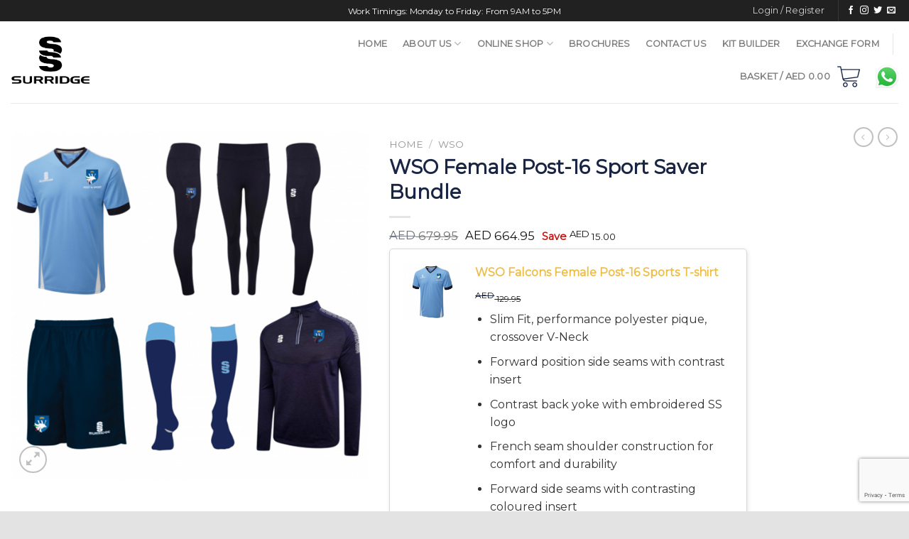

--- FILE ---
content_type: text/html; charset=UTF-8
request_url: https://surridgesport.ae/school/wso-female-post-16-sport-saver-bundle/
body_size: 39244
content:
<!DOCTYPE html>
<!--[if IE 9 ]> <html lang="en-GB" class="ie9 loading-site no-js"> <![endif]-->
<!--[if IE 8 ]> <html lang="en-GB" class="ie8 loading-site no-js"> <![endif]-->
<!--[if (gte IE 9)|!(IE)]><!--><html lang="en-GB" class="loading-site no-js"> <!--<![endif]-->
<head>
	<meta charset="UTF-8" />
	<link rel="profile" href="http://gmpg.org/xfn/11" />
	<link rel="pingback" href="https://surridgesport.ae/xmlrpc.php" />

	<script>(function(html){html.className = html.className.replace(/\bno-js\b/,'js')})(document.documentElement);</script>
<meta name='robots' content='index, follow, max-image-preview:large, max-snippet:-1, max-video-preview:-1' />
	<style>img:is([sizes="auto" i], [sizes^="auto," i]) { contain-intrinsic-size: 3000px 1500px }</style>
	
            <script data-no-defer="1" data-ezscrex="false" data-cfasync="false" data-pagespeed-no-defer data-cookieconsent="ignore">
                var ctPublicFunctions = {"_ajax_nonce":"3f1a910888","_rest_nonce":"568938e950","_ajax_url":"\/wp-admin\/admin-ajax.php","_rest_url":"https:\/\/surridgesport.ae\/wp-json\/","data__cookies_type":"none","data__ajax_type":"rest","data__bot_detector_enabled":0,"data__frontend_data_log_enabled":1,"cookiePrefix":"","wprocket_detected":true,"host_url":"surridgesport.ae","text__ee_click_to_select":"Click to select the whole data","text__ee_original_email":"The complete one is","text__ee_got_it":"Got it","text__ee_blocked":"Blocked","text__ee_cannot_connect":"Cannot connect","text__ee_cannot_decode":"Can not decode email. Unknown reason","text__ee_email_decoder":"CleanTalk email decoder","text__ee_wait_for_decoding":"The magic is on the way!","text__ee_decoding_process":"Please wait a few seconds while we decode the contact data."}
            </script>
        
            <script data-no-defer="1" data-ezscrex="false" data-cfasync="false" data-pagespeed-no-defer data-cookieconsent="ignore">
                var ctPublic = {"_ajax_nonce":"3f1a910888","settings__forms__check_internal":"0","settings__forms__check_external":"0","settings__forms__force_protection":0,"settings__forms__search_test":"1","settings__data__bot_detector_enabled":0,"settings__sfw__anti_crawler":0,"blog_home":"https:\/\/surridgesport.ae\/","pixel__setting":"3","pixel__enabled":true,"pixel__url":"https:\/\/moderate4-v4.cleantalk.org\/pixel\/b628da73ea6af6980766f7f216ad07de.gif","data__email_check_before_post":"1","data__email_check_exist_post":0,"data__cookies_type":"none","data__key_is_ok":true,"data__visible_fields_required":true,"wl_brandname":"Anti-Spam by CleanTalk","wl_brandname_short":"CleanTalk","ct_checkjs_key":"f645bdc2ca36b70d9cb033b0c52dd6813dfd17681e9aa12a80ee06bc38e68e5e","emailEncoderPassKey":"b74ea982d13c7e174d933a4721b1e15f","bot_detector_forms_excluded":"W10=","advancedCacheExists":true,"varnishCacheExists":false,"wc_ajax_add_to_cart":true,"theRealPerson":{"phrases":{"trpHeading":"The Real Person Badge!","trpContent1":"The commenter acts as a real person and verified as not a bot.","trpContent2":" Anti-Spam by CleanTalk","trpContentLearnMore":"Learn more"},"trpContentLink":"https:\/\/cleantalk.org\/help\/the-real-person?utm_id=&amp;utm_term=&amp;utm_source=admin_side&amp;utm_medium=trp_badge&amp;utm_content=trp_badge_link_click&amp;utm_campaign=apbct_links","imgPersonUrl":"https:\/\/surridgesport.ae\/wp-content\/plugins\/cleantalk-spam-protect\/css\/images\/real_user.svg","imgShieldUrl":"https:\/\/surridgesport.ae\/wp-content\/plugins\/cleantalk-spam-protect\/css\/images\/shield.svg"}}
            </script>
        <meta name="viewport" content="width=device-width, initial-scale=1, maximum-scale=1" />
	<!-- This site is optimized with the Yoast SEO plugin v26.4 - https://yoast.com/wordpress/plugins/seo/ -->
	<title>WSO Female Post-16 Sport Saver Bundle - Surridge Sport</title>
	<meta name="description" content="GEMS WSO female Post-16 sport saver bundle by Surridge Sport." />
	<link rel="canonical" href="https://surridgesport.ae/school/wso-female-post-16-sport-saver-bundle/" />
	<meta property="og:locale" content="en_GB" />
	<meta property="og:type" content="article" />
	<meta property="og:title" content="WSO Female Post-16 Sport Saver Bundle - Surridge Sport" />
	<meta property="og:description" content="GEMS WSO female Post-16 sport saver bundle by Surridge Sport." />
	<meta property="og:url" content="https://surridgesport.ae/school/wso-female-post-16-sport-saver-bundle/" />
	<meta property="og:site_name" content="Surridge Sport" />
	<meta property="article:modified_time" content="2024-08-02T11:07:21+00:00" />
	<meta property="og:image" content="https://surridgesport.ae/wp-content/uploads/2021/09/Post-16-Sport-Female.png" />
	<meta property="og:image:width" content="594" />
	<meta property="og:image:height" content="580" />
	<meta property="og:image:type" content="image/png" />
	<meta name="twitter:card" content="summary_large_image" />
	<meta name="twitter:label1" content="Estimated reading time" />
	<meta name="twitter:data1" content="1 minute" />
	<script type="application/ld+json" class="yoast-schema-graph">{"@context":"https://schema.org","@graph":[{"@type":"WebPage","@id":"https://surridgesport.ae/school/wso-female-post-16-sport-saver-bundle/","url":"https://surridgesport.ae/school/wso-female-post-16-sport-saver-bundle/","name":"WSO Female Post-16 Sport Saver Bundle - Surridge Sport","isPartOf":{"@id":"https://surridgesport.ae/#website"},"primaryImageOfPage":{"@id":"https://surridgesport.ae/school/wso-female-post-16-sport-saver-bundle/#primaryimage"},"image":{"@id":"https://surridgesport.ae/school/wso-female-post-16-sport-saver-bundle/#primaryimage"},"thumbnailUrl":"https://surridgesport.ae/wp-content/uploads/2021/09/Post-16-Sport-Female.png","datePublished":"2021-09-22T09:46:42+00:00","dateModified":"2024-08-02T11:07:21+00:00","description":"GEMS WSO female Post-16 sport saver bundle by Surridge Sport.","breadcrumb":{"@id":"https://surridgesport.ae/school/wso-female-post-16-sport-saver-bundle/#breadcrumb"},"inLanguage":"en-GB","potentialAction":[{"@type":"ReadAction","target":["https://surridgesport.ae/school/wso-female-post-16-sport-saver-bundle/"]}]},{"@type":"ImageObject","inLanguage":"en-GB","@id":"https://surridgesport.ae/school/wso-female-post-16-sport-saver-bundle/#primaryimage","url":"https://surridgesport.ae/wp-content/uploads/2021/09/Post-16-Sport-Female.png","contentUrl":"https://surridgesport.ae/wp-content/uploads/2021/09/Post-16-Sport-Female.png","width":594,"height":580},{"@type":"BreadcrumbList","@id":"https://surridgesport.ae/school/wso-female-post-16-sport-saver-bundle/#breadcrumb","itemListElement":[{"@type":"ListItem","position":1,"name":"Home","item":"https://surridgesport.ae/"},{"@type":"ListItem","position":2,"name":"Shop","item":"https://surridgesport.ae/shop/"},{"@type":"ListItem","position":3,"name":"WSO Female Post-16 Sport Saver Bundle"}]},{"@type":"WebSite","@id":"https://surridgesport.ae/#website","url":"https://surridgesport.ae/","name":"Surridge Sport","description":"","potentialAction":[{"@type":"SearchAction","target":{"@type":"EntryPoint","urlTemplate":"https://surridgesport.ae/?s={search_term_string}"},"query-input":{"@type":"PropertyValueSpecification","valueRequired":true,"valueName":"search_term_string"}}],"inLanguage":"en-GB"}]}</script>
	<!-- / Yoast SEO plugin. -->


<link rel='dns-prefetch' href='//fonts.googleapis.com' />
<link rel="alternate" type="application/rss+xml" title="Surridge Sport &raquo; Feed" href="https://surridgesport.ae/feed/" />
<link rel="alternate" type="application/rss+xml" title="Surridge Sport &raquo; Comments Feed" href="https://surridgesport.ae/comments/feed/" />
<link rel='stylesheet' id='woocommerce-pdf-frontend-css-css' href='https://surridgesport.ae/wp-content/plugins/woocommerce-pdf-invoice/assets/css/woocommerce-pdf-frontend-css.css?ver=5.0.7' type='text/css' media='all' />
<style id='wp-emoji-styles-inline-css' type='text/css'>

	img.wp-smiley, img.emoji {
		display: inline !important;
		border: none !important;
		box-shadow: none !important;
		height: 1em !important;
		width: 1em !important;
		margin: 0 0.07em !important;
		vertical-align: -0.1em !important;
		background: none !important;
		padding: 0 !important;
	}
</style>
<style id='wp-block-library-inline-css' type='text/css'>
:root{--wp-admin-theme-color:#007cba;--wp-admin-theme-color--rgb:0,124,186;--wp-admin-theme-color-darker-10:#006ba1;--wp-admin-theme-color-darker-10--rgb:0,107,161;--wp-admin-theme-color-darker-20:#005a87;--wp-admin-theme-color-darker-20--rgb:0,90,135;--wp-admin-border-width-focus:2px;--wp-block-synced-color:#7a00df;--wp-block-synced-color--rgb:122,0,223;--wp-bound-block-color:var(--wp-block-synced-color)}@media (min-resolution:192dpi){:root{--wp-admin-border-width-focus:1.5px}}.wp-element-button{cursor:pointer}:root{--wp--preset--font-size--normal:16px;--wp--preset--font-size--huge:42px}:root .has-very-light-gray-background-color{background-color:#eee}:root .has-very-dark-gray-background-color{background-color:#313131}:root .has-very-light-gray-color{color:#eee}:root .has-very-dark-gray-color{color:#313131}:root .has-vivid-green-cyan-to-vivid-cyan-blue-gradient-background{background:linear-gradient(135deg,#00d084,#0693e3)}:root .has-purple-crush-gradient-background{background:linear-gradient(135deg,#34e2e4,#4721fb 50%,#ab1dfe)}:root .has-hazy-dawn-gradient-background{background:linear-gradient(135deg,#faaca8,#dad0ec)}:root .has-subdued-olive-gradient-background{background:linear-gradient(135deg,#fafae1,#67a671)}:root .has-atomic-cream-gradient-background{background:linear-gradient(135deg,#fdd79a,#004a59)}:root .has-nightshade-gradient-background{background:linear-gradient(135deg,#330968,#31cdcf)}:root .has-midnight-gradient-background{background:linear-gradient(135deg,#020381,#2874fc)}.has-regular-font-size{font-size:1em}.has-larger-font-size{font-size:2.625em}.has-normal-font-size{font-size:var(--wp--preset--font-size--normal)}.has-huge-font-size{font-size:var(--wp--preset--font-size--huge)}.has-text-align-center{text-align:center}.has-text-align-left{text-align:left}.has-text-align-right{text-align:right}#end-resizable-editor-section{display:none}.aligncenter{clear:both}.items-justified-left{justify-content:flex-start}.items-justified-center{justify-content:center}.items-justified-right{justify-content:flex-end}.items-justified-space-between{justify-content:space-between}.screen-reader-text{border:0;clip-path:inset(50%);height:1px;margin:-1px;overflow:hidden;padding:0;position:absolute;width:1px;word-wrap:normal!important}.screen-reader-text:focus{background-color:#ddd;clip-path:none;color:#444;display:block;font-size:1em;height:auto;left:5px;line-height:normal;padding:15px 23px 14px;text-decoration:none;top:5px;width:auto;z-index:100000}html :where(.has-border-color){border-style:solid}html :where([style*=border-top-color]){border-top-style:solid}html :where([style*=border-right-color]){border-right-style:solid}html :where([style*=border-bottom-color]){border-bottom-style:solid}html :where([style*=border-left-color]){border-left-style:solid}html :where([style*=border-width]){border-style:solid}html :where([style*=border-top-width]){border-top-style:solid}html :where([style*=border-right-width]){border-right-style:solid}html :where([style*=border-bottom-width]){border-bottom-style:solid}html :where([style*=border-left-width]){border-left-style:solid}html :where(img[class*=wp-image-]){height:auto;max-width:100%}:where(figure){margin:0 0 1em}html :where(.is-position-sticky){--wp-admin--admin-bar--position-offset:var(--wp-admin--admin-bar--height,0px)}@media screen and (max-width:600px){html :where(.is-position-sticky){--wp-admin--admin-bar--position-offset:0px}}
</style>
<style id='classic-theme-styles-inline-css' type='text/css'>
/*! This file is auto-generated */
.wp-block-button__link{color:#fff;background-color:#32373c;border-radius:9999px;box-shadow:none;text-decoration:none;padding:calc(.667em + 2px) calc(1.333em + 2px);font-size:1.125em}.wp-block-file__button{background:#32373c;color:#fff;text-decoration:none}
</style>
<link rel='stylesheet' id='wp-components-css' href='https://surridgesport.ae/wp-includes/css/dist/components/style.min.css?ver=6.8.3' type='text/css' media='all' />
<link rel='stylesheet' id='wp-preferences-css' href='https://surridgesport.ae/wp-includes/css/dist/preferences/style.min.css?ver=6.8.3' type='text/css' media='all' />
<link rel='stylesheet' id='wp-block-editor-css' href='https://surridgesport.ae/wp-includes/css/dist/block-editor/style.min.css?ver=6.8.3' type='text/css' media='all' />
<link rel='stylesheet' id='popup-maker-block-library-style-css' href='https://surridgesport.ae/wp-content/plugins/popup-maker/dist/packages/block-library-style.css?ver=dbea705cfafe089d65f1' type='text/css' media='all' />
<link rel='stylesheet' id='cleantalk-public-css-css' href='https://surridgesport.ae/wp-content/plugins/cleantalk-spam-protect/css/cleantalk-public.min.css?ver=6.68_1764596678' type='text/css' media='all' />
<link rel='stylesheet' id='cleantalk-email-decoder-css-css' href='https://surridgesport.ae/wp-content/plugins/cleantalk-spam-protect/css/cleantalk-email-decoder.min.css?ver=6.68_1764596678' type='text/css' media='all' />
<link rel='stylesheet' id='cleantalk-trp-css-css' href='https://surridgesport.ae/wp-content/plugins/cleantalk-spam-protect/css/cleantalk-trp.min.css?ver=6.68_1764596678' type='text/css' media='all' />
<link rel='stylesheet' id='photoswipe-css' href='https://surridgesport.ae/wp-content/plugins/woocommerce/assets/css/photoswipe/photoswipe.min.css?ver=10.3.5' type='text/css' media='all' />
<link rel='stylesheet' id='photoswipe-default-skin-css' href='https://surridgesport.ae/wp-content/plugins/woocommerce/assets/css/photoswipe/default-skin/default-skin.min.css?ver=10.3.5' type='text/css' media='all' />
<style id='woocommerce-inline-inline-css' type='text/css'>
.woocommerce form .form-row .required { visibility: visible; }
</style>
<link rel='stylesheet' id='yith_wcpb_bundle_frontend_style-css' href='https://surridgesport.ae/wp-content/plugins/yith-woocommerce-product-bundles-premium/assets/css/frontend.css?ver=1.23.0' type='text/css' media='all' />
<link rel='stylesheet' id='brands-styles-css' href='https://surridgesport.ae/wp-content/plugins/woocommerce/assets/css/brands.css?ver=10.3.5' type='text/css' media='all' />
<link rel='stylesheet' id='bsf-Defaults-css' href='https://surridgesport.ae/wp-content/uploads/smile_fonts/Defaults/Defaults.css?ver=3.21.1' type='text/css' media='all' />
<link rel='stylesheet' id='flatsome-main-css' href='https://surridgesport.ae/wp-content/themes/flatsome/assets/css/flatsome.css?ver=3.14.3' type='text/css' media='all' />
<style id='flatsome-main-inline-css' type='text/css'>
@font-face {
				font-family: "fl-icons";
				font-display: block;
				src: url(https://surridgesport.ae/wp-content/themes/flatsome/assets/css/icons/fl-icons.eot?v=3.14.3);
				src:
					url(https://surridgesport.ae/wp-content/themes/flatsome/assets/css/icons/fl-icons.eot#iefix?v=3.14.3) format("embedded-opentype"),
					url(https://surridgesport.ae/wp-content/themes/flatsome/assets/css/icons/fl-icons.woff2?v=3.14.3) format("woff2"),
					url(https://surridgesport.ae/wp-content/themes/flatsome/assets/css/icons/fl-icons.ttf?v=3.14.3) format("truetype"),
					url(https://surridgesport.ae/wp-content/themes/flatsome/assets/css/icons/fl-icons.woff?v=3.14.3) format("woff"),
					url(https://surridgesport.ae/wp-content/themes/flatsome/assets/css/icons/fl-icons.svg?v=3.14.3#fl-icons) format("svg");
			}
</style>
<link rel='stylesheet' id='flatsome-shop-css' href='https://surridgesport.ae/wp-content/themes/flatsome/assets/css/flatsome-shop.css?ver=3.14.3' type='text/css' media='all' />
<link rel='stylesheet' id='flatsome-style-css' href='https://surridgesport.ae/wp-content/themes/oxford-apparel/style.css?ver=3.0' type='text/css' media='all' />
<link rel='stylesheet' id='flatsome-googlefonts-css' href='//fonts.googleapis.com/css?family=Playfair+Display%3Aregular%2C700%7CMontserrat%3Aregular%2Cregular%2Cregular%7CDancing+Script%3Aregular%2C400&#038;display=swap&#038;ver=3.9' type='text/css' media='all' />
<script type="text/template" id="tmpl-variation-template">
	<div class="woocommerce-variation-description">{{{ data.variation.variation_description }}}</div>
	<div class="woocommerce-variation-price">{{{ data.variation.price_html }}}</div>
	<div class="woocommerce-variation-availability">{{{ data.variation.availability_html }}}</div>
</script>
<script type="text/template" id="tmpl-unavailable-variation-template">
	<p role="alert">Sorry, this product is unavailable. Please choose a different combination.</p>
</script>
<script type="text/javascript" src="https://surridgesport.ae/wp-content/plugins/cleantalk-spam-protect/js/apbct-public-bundle_gathering.min.js?ver=6.68_1764596678" id="apbct-public-bundle_gathering.min-js-js"></script>
<script type="text/javascript" src="https://surridgesport.ae/wp-includes/js/jquery/jquery.min.js?ver=3.7.1" id="jquery-core-js"></script>
<script type="text/javascript" src="https://surridgesport.ae/wp-includes/js/jquery/jquery-migrate.min.js?ver=3.4.1" id="jquery-migrate-js"></script>
<script type="text/javascript" src="https://surridgesport.ae/wp-content/plugins/woocommerce/assets/js/jquery-blockui/jquery.blockUI.min.js?ver=2.7.0-wc.10.3.5" id="wc-jquery-blockui-js" data-wp-strategy="defer"></script>
<script type="text/javascript" id="wc-add-to-cart-js-extra">
/* <![CDATA[ */
var wc_add_to_cart_params = {"ajax_url":"\/wp-admin\/admin-ajax.php","wc_ajax_url":"\/?wc-ajax=%%endpoint%%","i18n_view_cart":"View basket","cart_url":"https:\/\/surridgesport.ae\/basket\/","is_cart":"","cart_redirect_after_add":"no"};
/* ]]> */
</script>
<script type="text/javascript" src="https://surridgesport.ae/wp-content/plugins/woocommerce/assets/js/frontend/add-to-cart.min.js?ver=10.3.5" id="wc-add-to-cart-js" data-wp-strategy="defer"></script>
<script type="text/javascript" src="https://surridgesport.ae/wp-content/plugins/woocommerce/assets/js/photoswipe/photoswipe.min.js?ver=4.1.1-wc.10.3.5" id="wc-photoswipe-js" defer="defer" data-wp-strategy="defer"></script>
<script type="text/javascript" src="https://surridgesport.ae/wp-content/plugins/woocommerce/assets/js/photoswipe/photoswipe-ui-default.min.js?ver=4.1.1-wc.10.3.5" id="wc-photoswipe-ui-default-js" defer="defer" data-wp-strategy="defer"></script>
<script type="text/javascript" id="wc-single-product-js-extra">
/* <![CDATA[ */
var wc_single_product_params = {"i18n_required_rating_text":"Please select a rating","i18n_rating_options":["1 of 5 stars","2 of 5 stars","3 of 5 stars","4 of 5 stars","5 of 5 stars"],"i18n_product_gallery_trigger_text":"View full-screen image gallery","review_rating_required":"yes","flexslider":{"rtl":false,"animation":"slide","smoothHeight":true,"directionNav":false,"controlNav":"thumbnails","slideshow":false,"animationSpeed":500,"animationLoop":false,"allowOneSlide":false},"zoom_enabled":"","zoom_options":[],"photoswipe_enabled":"1","photoswipe_options":{"shareEl":false,"closeOnScroll":false,"history":false,"hideAnimationDuration":0,"showAnimationDuration":0},"flexslider_enabled":""};
/* ]]> */
</script>
<script type="text/javascript" src="https://surridgesport.ae/wp-content/plugins/woocommerce/assets/js/frontend/single-product.min.js?ver=10.3.5" id="wc-single-product-js" defer="defer" data-wp-strategy="defer"></script>
<script type="text/javascript" src="https://surridgesport.ae/wp-content/plugins/woocommerce/assets/js/js-cookie/js.cookie.min.js?ver=2.1.4-wc.10.3.5" id="wc-js-cookie-js" defer="defer" data-wp-strategy="defer"></script>
<script type="text/javascript" id="woocommerce-js-extra">
/* <![CDATA[ */
var woocommerce_params = {"ajax_url":"\/wp-admin\/admin-ajax.php","wc_ajax_url":"\/?wc-ajax=%%endpoint%%","i18n_password_show":"Show password","i18n_password_hide":"Hide password"};
/* ]]> */
</script>
<script type="text/javascript" src="https://surridgesport.ae/wp-content/plugins/woocommerce/assets/js/frontend/woocommerce.min.js?ver=10.3.5" id="woocommerce-js" defer="defer" data-wp-strategy="defer"></script>
<script type="text/javascript" src="https://surridgesport.ae/wp-content/plugins/js_composer/assets/js/vendors/woocommerce-add-to-cart.js?ver=8.6.1" id="vc_woocommerce-add-to-cart-js-js"></script>
<script type="text/javascript" src="https://surridgesport.ae/wp-includes/js/underscore.min.js?ver=1.13.7" id="underscore-js"></script>
<script type="text/javascript" id="wp-util-js-extra">
/* <![CDATA[ */
var _wpUtilSettings = {"ajax":{"url":"\/wp-admin\/admin-ajax.php"}};
/* ]]> */
</script>
<script type="text/javascript" src="https://surridgesport.ae/wp-includes/js/wp-util.min.js?ver=6.8.3" id="wp-util-js"></script>
<script></script><link rel="https://api.w.org/" href="https://surridgesport.ae/wp-json/" /><link rel="alternate" title="JSON" type="application/json" href="https://surridgesport.ae/wp-json/wp/v2/product/6809" /><link rel="EditURI" type="application/rsd+xml" title="RSD" href="https://surridgesport.ae/xmlrpc.php?rsd" />
<meta name="generator" content="WordPress 6.8.3" />
<meta name="generator" content="WooCommerce 10.3.5" />
<link rel='shortlink' href='https://surridgesport.ae/?p=6809' />
<link rel="alternate" title="oEmbed (JSON)" type="application/json+oembed" href="https://surridgesport.ae/wp-json/oembed/1.0/embed?url=https%3A%2F%2Fsurridgesport.ae%2Fschool%2Fwso-female-post-16-sport-saver-bundle%2F" />
<link rel="alternate" title="oEmbed (XML)" type="text/xml+oembed" href="https://surridgesport.ae/wp-json/oembed/1.0/embed?url=https%3A%2F%2Fsurridgesport.ae%2Fschool%2Fwso-female-post-16-sport-saver-bundle%2F&#038;format=xml" />
<script>  var el_i13_login_captcha=null; var el_i13_register_captcha=null; </script><style>.bg{opacity: 0; transition: opacity 1s; -webkit-transition: opacity 1s;} .bg-loaded{opacity: 1;}</style><!--[if IE]><link rel="stylesheet" type="text/css" href="https://surridgesport.ae/wp-content/themes/flatsome/assets/css/ie-fallback.css"><script src="//cdnjs.cloudflare.com/ajax/libs/html5shiv/3.6.1/html5shiv.js"></script><script>var head = document.getElementsByTagName('head')[0],style = document.createElement('style');style.type = 'text/css';style.styleSheet.cssText = ':before,:after{content:none !important';head.appendChild(style);setTimeout(function(){head.removeChild(style);}, 0);</script><script src="https://surridgesport.ae/wp-content/themes/flatsome/assets/libs/ie-flexibility.js"></script><![endif]--><meta name="google-site-verification" content="hpUf9E8-n2evy8m4gpywHJg46JND2OdtMSrhCj32Tng" />	<noscript><style>.woocommerce-product-gallery{ opacity: 1 !important; }</style></noscript>
	<meta name="generator" content="Powered by WPBakery Page Builder - drag and drop page builder for WordPress."/>
<link rel="icon" href="https://surridgesport.ae/wp-content/uploads/2020/07/cropped-SS_white-scaled-1-32x32.jpg" sizes="32x32" />
<link rel="icon" href="https://surridgesport.ae/wp-content/uploads/2020/07/cropped-SS_white-scaled-1-192x192.jpg" sizes="192x192" />
<link rel="apple-touch-icon" href="https://surridgesport.ae/wp-content/uploads/2020/07/cropped-SS_white-scaled-1-180x180.jpg" />
<meta name="msapplication-TileImage" content="https://surridgesport.ae/wp-content/uploads/2020/07/cropped-SS_white-scaled-1-270x270.jpg" />
<style id="custom-css" type="text/css">:root {--primary-color: #192543;}.full-width .ubermenu-nav, .container, .row{max-width: 1370px}.row.row-collapse{max-width: 1340px}.row.row-small{max-width: 1362.5px}.row.row-large{max-width: 1400px}.header-main{height: 115px}#logo img{max-height: 115px}#logo{width:313px;}#logo img{padding:16px 0;}.header-bottom{min-height: 55px}.header-top{min-height: 30px}.transparent .header-main{height: 90px}.transparent #logo img{max-height: 90px}.has-transparent + .page-title:first-of-type,.has-transparent + #main > .page-title,.has-transparent + #main > div > .page-title,.has-transparent + #main .page-header-wrapper:first-of-type .page-title{padding-top: 120px;}.header.show-on-scroll,.stuck .header-main{height:70px!important}.stuck #logo img{max-height: 70px!important}.header-bottom {background-color: #b20000}.top-bar-nav > li > a{line-height: 16px }.stuck .header-main .nav > li > a{line-height: 50px }.header-bottom-nav > li > a{line-height: 16px }@media (max-width: 549px) {.header-main{height: 70px}#logo img{max-height: 70px}}.nav-dropdown-has-arrow.nav-dropdown-has-border li.has-dropdown:before{border-bottom-color: rgba(0,0,0,0.87);}.nav .nav-dropdown{border-color: rgba(0,0,0,0.87) }.nav-dropdown{border-radius:5px}.nav-dropdown{font-size:80%}.nav-dropdown-has-arrow li.has-dropdown:after{border-bottom-color: rgba(0,0,0,0.85);}.nav .nav-dropdown{background-color: rgba(0,0,0,0.85)}.header-top{background-color:rgba(0,0,0,0.87)!important;}/* Color */.accordion-title.active, .has-icon-bg .icon .icon-inner,.logo a, .primary.is-underline, .primary.is-link, .badge-outline .badge-inner, .nav-outline > li.active> a,.nav-outline >li.active > a, .cart-icon strong,[data-color='primary'], .is-outline.primary{color: #192543;}/* Color !important */[data-text-color="primary"]{color: #192543!important;}/* Background Color */[data-text-bg="primary"]{background-color: #192543;}/* Background */.scroll-to-bullets a,.featured-title, .label-new.menu-item > a:after, .nav-pagination > li > .current,.nav-pagination > li > span:hover,.nav-pagination > li > a:hover,.has-hover:hover .badge-outline .badge-inner,button[type="submit"], .button.wc-forward:not(.checkout):not(.checkout-button), .button.submit-button, .button.primary:not(.is-outline),.featured-table .title,.is-outline:hover, .has-icon:hover .icon-label,.nav-dropdown-bold .nav-column li > a:hover, .nav-dropdown.nav-dropdown-bold > li > a:hover, .nav-dropdown-bold.dark .nav-column li > a:hover, .nav-dropdown.nav-dropdown-bold.dark > li > a:hover, .is-outline:hover, .tagcloud a:hover,.grid-tools a, input[type='submit']:not(.is-form), .box-badge:hover .box-text, input.button.alt,.nav-box > li > a:hover,.nav-box > li.active > a,.nav-pills > li.active > a ,.current-dropdown .cart-icon strong, .cart-icon:hover strong, .nav-line-bottom > li > a:before, .nav-line-grow > li > a:before, .nav-line > li > a:before,.banner, .header-top, .slider-nav-circle .flickity-prev-next-button:hover svg, .slider-nav-circle .flickity-prev-next-button:hover .arrow, .primary.is-outline:hover, .button.primary:not(.is-outline), input[type='submit'].primary, input[type='submit'].primary, input[type='reset'].button, input[type='button'].primary, .badge-inner{background-color: #192543;}/* Border */.nav-vertical.nav-tabs > li.active > a,.scroll-to-bullets a.active,.nav-pagination > li > .current,.nav-pagination > li > span:hover,.nav-pagination > li > a:hover,.has-hover:hover .badge-outline .badge-inner,.accordion-title.active,.featured-table,.is-outline:hover, .tagcloud a:hover,blockquote, .has-border, .cart-icon strong:after,.cart-icon strong,.blockUI:before, .processing:before,.loading-spin, .slider-nav-circle .flickity-prev-next-button:hover svg, .slider-nav-circle .flickity-prev-next-button:hover .arrow, .primary.is-outline:hover{border-color: #192543}.nav-tabs > li.active > a{border-top-color: #192543}.widget_shopping_cart_content .blockUI.blockOverlay:before { border-left-color: #192543 }.woocommerce-checkout-review-order .blockUI.blockOverlay:before { border-left-color: #192543 }/* Fill */.slider .flickity-prev-next-button:hover svg,.slider .flickity-prev-next-button:hover .arrow{fill: #192543;}/* Background Color */[data-icon-label]:after, .secondary.is-underline:hover,.secondary.is-outline:hover,.icon-label,.button.secondary:not(.is-outline),.button.alt:not(.is-outline), .badge-inner.on-sale, .button.checkout, .single_add_to_cart_button, .current .breadcrumb-step{ background-color:#edbd46; }[data-text-bg="secondary"]{background-color: #edbd46;}/* Color */.secondary.is-underline,.secondary.is-link, .secondary.is-outline,.stars a.active, .star-rating:before, .woocommerce-page .star-rating:before,.star-rating span:before, .color-secondary{color: #edbd46}/* Color !important */[data-text-color="secondary"]{color: #edbd46!important;}/* Border */.secondary.is-outline:hover{border-color:#edbd46}.alert.is-underline:hover,.alert.is-outline:hover,.alert{background-color: #ffffff}.alert.is-link, .alert.is-outline, .color-alert{color: #ffffff;}/* Color !important */[data-text-color="alert"]{color: #ffffff!important;}/* Background Color */[data-text-bg="alert"]{background-color: #ffffff;}body{font-size: 100%;}@media screen and (max-width: 549px){body{font-size: 100%;}}body{font-family:"Montserrat", sans-serif}body{font-weight: 0}body{color: #333333}.nav > li > a {font-family:"Montserrat", sans-serif;}.mobile-sidebar-levels-2 .nav > li > ul > li > a {font-family:"Montserrat", sans-serif;}.nav > li > a {font-weight: 0;}.mobile-sidebar-levels-2 .nav > li > ul > li > a {font-weight: 0;}h1,h2,h3,h4,h5,h6,.heading-font, .off-canvas-center .nav-sidebar.nav-vertical > li > a{font-family: "Playfair Display", sans-serif;}h1,h2,h3,h4,h5,h6,.heading-font,.banner h1,.banner h2{font-weight: 700;}h1,h2,h3,h4,h5,h6,.heading-font{color: #192543;}.alt-font{font-family: "Dancing Script", sans-serif;}.alt-font{font-weight: 400!important;}a{color: #edbd46;}a:hover{color: #d39c12;}.tagcloud a:hover{border-color: #d39c12;background-color: #d39c12;}.shop-page-title.featured-title .title-bg{ background-image: url(https://surridgesport.ae/wp-content/uploads/2021/09/Post-16-Sport-Female.png)!important;}@media screen and (min-width: 550px){.products .box-vertical .box-image{min-width: 300px!important;width: 300px!important;}}.footer-2{background-color: #777777}.absolute-footer, html{background-color: rgba(0,0,0,0.11)}/* Custom CSS */.checkoutdisc {font-size: 18px;color: red;padding-left: 60%;margin-bottom: 30px;}.star-rating {display: none;}a.button.alert.is-large.box-shadow-2-hover {color: #B20000;}h1, h2, h3, h4, h5, h6, .heading-font, .off-canvas-center .nav-sidebar.nav-vertical > li > a {font-family: 'Montserrat';}.product-summary .woocommerce-Price-currencySymbol {font-size: 100%;}.is-large {font-size: 1.0em;}.product-info .price {font-size: 1.15em;color: #192543;}p.name.product-title a {color: #192543 !important;}.price-wrapper span.woocommerce-Price-amount.amount {font-weight: normal;font-size: .9em;}h3.product-section-title.container-width.product-section-title-related.pt-half.pb-half.uppercase {max-width: initial;text-align: center;}.iconboxborder {box-shadow: 6px 6px 15px 0px rgba(0,0,0,0.45);border: 1px solid #ccc;padding: 35px;min-height: 400px;}.servicesboxborder {box-shadow: 6px 6px 15px 0px rgba(0,0,0,0.45);border: 1px solid #ccc;padding: 35px;min-height: 550px;}.logoshadow .col-inner.text-center {box-shadow: 6px 6px 15px 0px rgba(0,0,0,0.45);background-color: #ffffff;border-radius: 3px;}/*** For bundled products Jumeirah College ***/.product_cat-jumeirah-college.has-post-thumbnail.sale.taxable.shipping-taxable.purchasable.product-type-yith_bundle .badge-container {display: none;}/*** For Big Savers bundled products Jumeirah College ***/.product-small.col.has-hover.product.type-product.post-1883 .badge-container, .product-small.col.has-hover.product.type-product.post-1882 .badge-container, .product-small.col.has-hover.product.type-product.post-1881 .badge-container, .product-small.col.has-hover.product.type-product.post-1877 .badge-container, .product-small.col.has-hover.product.type-product.post-1872 .badge-container, .product-small.col.has-hover.product.type-product.post-1871 .badge-container, .product-small.col.has-hover.product.type-product.post-1870 .badge-container, .product-small.col.has-hover.product.type-product.post-1868 .badge-container {display: block !important;}.postid-1883 .badge-container, .post-1882 .badge-container, .post-1881 .badge-container, .post-1877 .badge-container, .post-1872 .badge-container, .post-1871 .badge-container, .post-1870 .badge-container, .post-1868 .badge-container {display: block !important;}/*** For bundled products GEMS METROPOLE MUSTANGS ***/.product_cat-gems-metropole-mustangs.sale.taxable.shipping-taxable.purchasable.product-type-yith_bundle .badge-container {display: none;}.badge-inner.on-sale {background-color: red;}/** Hidden varietion for wildcats bundles **/.postid-3877 .variations tr:nth-of-type(3), .postid-3876 .variations tr:nth-of-type(3) {display: none !important;}.postid-3878 .yith-wcpb-product-bundled-items div.product:nth-of-type(3) .variations tr:nth-of-type(3), .postid-3879 .yith-wcpb-product-bundled-items div.product:nth-of-type(3) .variations tr:nth-of-type(3){display: none !important;}.postid-3876 .badge-container, .postid-3877 .badge-container, .postid-3878 .badge-container, .postid-3879 .badge-container {display: none;}.product-small.col.has-hover.product.type-product.post-3876 .badge-container, .product-small.col.has-hover.product.type-product.post-3877 .badge-container, .product-small.col.has-hover.product.type-product.post-3878 .badge-container, .product-small.col.has-hover.product.type-product.post-3879 .badge-container {display: none;}/** End Hidden varietion for wildcats bundles **/.term-gis-jaguars .badge-container.absolute.left.top.z-1 {display: none;}.badge-container.is-larger.absolute.left.top.z-1 {display: none;}p.category.uppercase {display: none;}.header-main li.html.custom {display: table;width: 32px;height: 32px;}ul#header-contact {background: white;padding: 0px 20px;font-size: 16px;}.warning {color: red;font-weight: bold;border-bottom: 2px #333 solid;padding: 0px 0 25px;margin-bottom: 25px;}label.shipping__list_label[for="shipping_method_0_table_rate1989"] {color: red;font-weight: bold;text-align: left;}/* Custom CSS Tablet */@media (max-width: 849px){li.html.custom.html_topbar_right p {color: #B20000 !important;}}/* Custom CSS Mobile */@media (max-width: 549px){.banner {height: 100px !important;padding: 100px !important;}.banner h1 {font-size: 28px !important;}}.label-new.menu-item > a:after{content:"New";}.label-hot.menu-item > a:after{content:"Hot";}.label-sale.menu-item > a:after{content:"Sale";}.label-popular.menu-item > a:after{content:"Popular";}</style><noscript><style> .wpb_animate_when_almost_visible { opacity: 1; }</style></noscript></head>

<body class="wp-singular product-template-default single single-product postid-6809 wp-theme-flatsome wp-child-theme-oxford-apparel theme-flatsome woocommerce woocommerce-page woocommerce-no-js full-width lightbox nav-dropdown-has-arrow nav-dropdown-has-shadow nav-dropdown-has-border wpb-js-composer js-comp-ver-8.6.1 vc_responsive">


<a class="skip-link screen-reader-text" href="#main">Skip to content</a>

<div id="wrapper">

	
	<header id="header" class="header header-full-width has-sticky sticky-jump">
		<div class="header-wrapper">
			<div id="top-bar" class="header-top hide-for-sticky nav-dark flex-has-center hide-for-medium">
    <div class="flex-row container">
      <div class="flex-col hide-for-medium flex-left">
          <ul class="nav nav-left medium-nav-center nav-small  nav-divided">
                        </ul>
      </div>

      <div class="flex-col hide-for-medium flex-center">
          <ul class="nav nav-center nav-small  nav-divided">
              <li class="html custom html_top_right_text">Work Timings:
Monday to Friday: From 9AM to 5PM

</li>          </ul>
      </div>

      <div class="flex-col hide-for-medium flex-right">
         <ul class="nav top-bar-nav nav-right nav-small  nav-divided">
              <li class="account-item has-icon
    "
>

<a href="https://surridgesport.ae/my-account/"
    class="nav-top-link nav-top-not-logged-in is-small"
    data-open="#login-form-popup"  >
    <span>
    Login     / Register  </span>
  
</a>



</li>
<li class="header-divider"></li><li class="html header-social-icons ml-0">
	<div class="social-icons follow-icons" ><a href="https://www.facebook.com/surridgesport/" target="_blank" data-label="Facebook" rel="noopener noreferrer nofollow" class="icon plain facebook tooltip" title="Follow on Facebook" aria-label="Follow on Facebook"><i class="icon-facebook" ></i></a><a href="https://www.instagram.com/surridgesport/" target="_blank" rel="noopener noreferrer nofollow" data-label="Instagram" class="icon plain  instagram tooltip" title="Follow on Instagram" aria-label="Follow on Instagram"><i class="icon-instagram" ></i></a><a href="https://twitter.com/surridgesportme" target="_blank" data-label="Twitter" rel="noopener noreferrer nofollow" class="icon plain  twitter tooltip" title="Follow on Twitter" aria-label="Follow on Twitter"><i class="icon-twitter" ></i></a><a href="mailto:info@surridgesport.ae" data-label="E-mail" rel="nofollow" class="icon plain  email tooltip" title="Send us an email" aria-label="Send us an email"><i class="icon-envelop" ></i></a></div></li>          </ul>
      </div>

      
    </div>
</div>
<div id="masthead" class="header-main ">
      <div class="header-inner flex-row container logo-left medium-logo-center" role="navigation">

          <!-- Logo -->
          <div id="logo" class="flex-col logo">
            <!-- Header logo -->
<a href="https://surridgesport.ae/" title="Surridge Sport" rel="home">
    <img width="313" height="115" src="https://surridgesport.ae/wp-content/uploads/2025/06/Surridge-Logoa.png" class="header_logo header-logo" alt="Surridge Sport"/><img  width="313" height="115" src="https://surridgesport.ae/wp-content/uploads/2025/06/Surridge-Logoa.png" class="header-logo-dark" alt="Surridge Sport"/></a>
          </div>

          <!-- Mobile Left Elements -->
          <div class="flex-col show-for-medium flex-left">
            <ul class="mobile-nav nav nav-left ">
              <li class="nav-icon has-icon">
  		<a href="#" data-open="#main-menu" data-pos="left" data-bg="main-menu-overlay" data-color="" class="is-small" aria-label="Menu" aria-controls="main-menu" aria-expanded="false">
		
		  <i class="icon-menu" ></i>
		  		</a>
	</li>            </ul>
          </div>

          <!-- Left Elements -->
          <div class="flex-col hide-for-medium flex-left
            flex-grow">
            <ul class="header-nav header-nav-main nav nav-left  nav-spacing-large nav-uppercase" >
                          </ul>
          </div>

          <!-- Right Elements -->
          <div class="flex-col hide-for-medium flex-right">
            <ul class="header-nav header-nav-main nav nav-right  nav-spacing-large nav-uppercase">
              <li id="menu-item-46" class="menu-item menu-item-type-post_type menu-item-object-page menu-item-home menu-item-46 menu-item-design-default"><a href="https://surridgesport.ae/" class="nav-top-link">Home</a></li>
<li id="menu-item-47" class="menu-item menu-item-type-post_type menu-item-object-page menu-item-has-children menu-item-47 menu-item-design-default has-dropdown"><a href="https://surridgesport.ae/about-us/" class="nav-top-link">About Us<i class="icon-angle-down" ></i></a>
<ul class="sub-menu nav-dropdown nav-dropdown-default dark">
	<li id="menu-item-8106" class="menu-item menu-item-type-post_type menu-item-object-page menu-item-8106"><a href="https://surridgesport.ae/size-guide/">Size Guide</a></li>
</ul>
</li>
<li id="menu-item-725" class="menu-item menu-item-type-post_type menu-item-object-page menu-item-has-children current_page_parent menu-item-725 menu-item-design-default has-dropdown"><a href="https://surridgesport.ae/shop/" class="nav-top-link">Online Shop<i class="icon-angle-down" ></i></a>
<ul class="sub-menu nav-dropdown nav-dropdown-default dark">
	<li id="menu-item-1583" class="menu-item menu-item-type-taxonomy menu-item-object-product_cat menu-item-1583"><a href="https://surridgesport.ae/school-selected/adult-premium-leisurewear/">Adult Premium Leisurewear</a></li>
	<li id="menu-item-40615" class="menu-item menu-item-type-custom menu-item-object-custom menu-item-40615"><a href="https://j20sports.com/surridge/brighton-college-abu-dhabi.html">Brighton College Abu Dhabi</a></li>
	<li id="menu-item-2604" class="menu-item menu-item-type-taxonomy menu-item-object-product_cat menu-item-2604"><a href="https://surridgesport.ae/school-selected/brighton-college-al-ain/">Brighton College Al Ain</a></li>
	<li id="menu-item-812" class="menu-item menu-item-type-custom menu-item-object-custom menu-item-812"><a href="https://surridgesport.ae/school-selected/brightoncollegedubai/">Brighton College Dubai</a></li>
	<li id="menu-item-33641" class="menu-item menu-item-type-custom menu-item-object-custom menu-item-33641"><a href="https://surridgesport.ae/school-selected/cognita-enrich-me/">Cognita Enrich ME</a></li>
	<li id="menu-item-9687" class="menu-item menu-item-type-custom menu-item-object-custom menu-item-9687"><a href="https://surridgesport.ae/school-selected/deira-international-school/">Deira International School</a></li>
	<li id="menu-item-3396" class="menu-item menu-item-type-taxonomy menu-item-object-product_cat menu-item-3396"><a href="https://surridgesport.ae/school-selected/english-college/">English College</a></li>
	<li id="menu-item-15526" class="menu-item menu-item-type-taxonomy menu-item-object-product_cat menu-item-15526"><a href="https://surridgesport.ae/school-selected/fps/">GEMS FPS</a></li>
	<li id="menu-item-11829" class="menu-item menu-item-type-custom menu-item-object-custom menu-item-11829"><a href="https://surridgesport.ae/school-selected/wek/">GEMS WEK</a></li>
	<li id="menu-item-4848" class="menu-item menu-item-type-taxonomy menu-item-object-product_cat menu-item-4848"><a href="https://surridgesport.ae/school-selected/gis-jaguars/">GIS Jaguars</a></li>
	<li id="menu-item-40811" class="menu-item menu-item-type-custom menu-item-object-custom menu-item-40811"><a href="https://j20sports.com/surridge/horizon-english-school.html">Horizon English School</a></li>
	<li id="menu-item-723" class="menu-item menu-item-type-taxonomy menu-item-object-product_cat menu-item-723"><a href="https://surridgesport.ae/school-selected/jumeirah-college/">Jumeirah College</a></li>
	<li id="menu-item-18299" class="menu-item menu-item-type-custom menu-item-object-custom menu-item-18299"><a href="https://surridgesport.ae/school-selected/jumeirah-primary-school/">Jumeirah Primary School</a></li>
	<li id="menu-item-12366" class="menu-item menu-item-type-custom menu-item-object-custom menu-item-12366"><a href="https://surridgesport.ae/school-selected/kings-education/">Kings&#8217; Education</a></li>
	<li id="menu-item-35476" class="menu-item menu-item-type-taxonomy menu-item-object-product_cat menu-item-35476"><a href="https://surridgesport.ae/school-selected/al-waha-mavericks/">Metropole Al Waha Mavericks</a></li>
	<li id="menu-item-1844" class="menu-item menu-item-type-taxonomy menu-item-object-product_cat menu-item-1844"><a href="https://surridgesport.ae/school-selected/gems-metropole-mustangs/">Metropole Mustangs</a></li>
	<li id="menu-item-42635" class="menu-item menu-item-type-custom menu-item-object-custom menu-item-42635"><a href="https://j20sports.com/surridge/gems-metropole-mustang-staff.html">Metropole Mustangs Staff</a></li>
	<li id="menu-item-2853" class="menu-item menu-item-type-taxonomy menu-item-object-product_cat menu-item-2853"><a href="https://surridgesport.ae/school-selected/metropole-performing-arts/">Metropole Performing Arts</a></li>
	<li id="menu-item-7167" class="menu-item menu-item-type-taxonomy menu-item-object-product_cat menu-item-7167"><a href="https://surridgesport.ae/school-selected/ranches-primary/">Ranches Primary School</a></li>
	<li id="menu-item-6841" class="menu-item menu-item-type-taxonomy menu-item-object-product_cat menu-item-6841"><a href="https://surridgesport.ae/school-selected/safa-british-school/">Safa British School</a></li>
	<li id="menu-item-8404" class="menu-item menu-item-type-custom menu-item-object-custom menu-item-8404"><a href="https://surridgesport.ae/school-selected/safa-british-school-staff/">Safa British School Staff</a></li>
	<li id="menu-item-2133" class="menu-item menu-item-type-taxonomy menu-item-object-product_cat menu-item-2133"><a href="https://surridgesport.ae/school-selected/safa-community-school/">Safa Community School</a></li>
	<li id="menu-item-23609" class="menu-item menu-item-type-custom menu-item-object-custom menu-item-23609"><a href="https://surridgesport.ae/school-selected/safa-community-school-staff/">Safa Community School Staff</a></li>
	<li id="menu-item-7168" class="menu-item menu-item-type-taxonomy menu-item-object-product_cat menu-item-7168"><a href="https://surridgesport.ae/school-selected/universal-american-school/">Universal American School</a></li>
	<li id="menu-item-3790" class="menu-item menu-item-type-taxonomy menu-item-object-product_cat menu-item-3790"><a href="https://surridgesport.ae/school-selected/wis-wildcats/">WIS Wildcats</a></li>
	<li id="menu-item-2354" class="menu-item menu-item-type-taxonomy menu-item-object-product_cat current-product-ancestor current-menu-parent current-product-parent menu-item-2354 active"><a href="https://surridgesport.ae/school-selected/gems-wso/">WSO</a></li>
</ul>
</li>
<li id="menu-item-88" class="menu-item menu-item-type-post_type menu-item-object-page menu-item-88 menu-item-design-default"><a href="https://surridgesport.ae/services/" class="nav-top-link">Brochures</a></li>
<li id="menu-item-89" class="menu-item menu-item-type-post_type menu-item-object-page menu-item-89 menu-item-design-default"><a href="https://surridgesport.ae/contact-us/" class="nav-top-link">Contact Us</a></li>
<li id="menu-item-27885" class="menu-item menu-item-type-post_type menu-item-object-page menu-item-27885 menu-item-design-default"><a href="https://surridgesport.ae/kit-builder/" class="nav-top-link">Kit Builder</a></li>
<li id="menu-item-48580" class="menu-item menu-item-type-post_type menu-item-object-page menu-item-48580 menu-item-design-default"><a href="https://surridgesport.ae/exchange-form/" class="nav-top-link">Exchange Form</a></li>
<li class="header-divider"></li><li class="cart-item has-icon has-dropdown">

<a href="https://surridgesport.ae/basket/" title="Basket" class="header-cart-link is-small">


<span class="header-cart-title">
   Basket   /      <span class="cart-price"><span class="woocommerce-Price-amount amount"><bdi><span class="woocommerce-Price-currencySymbol">AED</span>&nbsp;0.00</bdi></span></span>
  </span>

  <span class="image-icon header-cart-icon" data-icon-label="0">
    <img class="cart-img-icon" alt="Basket" src="https://surridgesport.ae/wp-content/uploads/2020/01/supermarket.png"/>
  </span>
</a>

 <ul class="nav-dropdown nav-dropdown-default dark">
    <li class="html widget_shopping_cart">
      <div class="widget_shopping_cart_content">
        

	<p class="woocommerce-mini-cart__empty-message">No products in the basket.</p>


      </div>
    </li>
     </ul>

</li>
<li class="html custom html_topbar_left"><a href="https://api.whatsapp.com/send?phone=971585934300"><img src="https://surridgesport.ae/wp-content/uploads/2022/06/whatsapp.png"></a>
</li>            </ul>
          </div>

          <!-- Mobile Right Elements -->
          <div class="flex-col show-for-medium flex-right">
            <ul class="mobile-nav nav nav-right ">
              <li class="cart-item has-icon">

      <a href="https://surridgesport.ae/basket/" class="header-cart-link off-canvas-toggle nav-top-link is-small" data-open="#cart-popup" data-class="off-canvas-cart" title="Basket" data-pos="right">
  
  <span class="image-icon header-cart-icon" data-icon-label="0">
    <img class="cart-img-icon" alt="Basket" src="https://surridgesport.ae/wp-content/uploads/2020/01/supermarket.png"/>
  </span>
</a>


  <!-- Cart Sidebar Popup -->
  <div id="cart-popup" class="mfp-hide widget_shopping_cart">
  <div class="cart-popup-inner inner-padding">
      <div class="cart-popup-title text-center">
          <h4 class="uppercase">Basket</h4>
          <div class="is-divider"></div>
      </div>
      <div class="widget_shopping_cart_content">
          

	<p class="woocommerce-mini-cart__empty-message">No products in the basket.</p>


      </div>
             <div class="cart-sidebar-content relative"></div><div class="payment-icons inline-block"><div class="payment-icon"><svg version="1.1" xmlns="http://www.w3.org/2000/svg" xmlns:xlink="http://www.w3.org/1999/xlink"  viewBox="0 0 64 32">
<path d="M10.781 7.688c-0.251-1.283-1.219-1.688-2.344-1.688h-8.376l-0.061 0.405c5.749 1.469 10.469 4.595 12.595 10.501l-1.813-9.219zM13.125 19.688l-0.531-2.781c-1.096-2.907-3.752-5.594-6.752-6.813l4.219 15.939h5.469l8.157-20.032h-5.501l-5.062 13.688zM27.72 26.061l3.248-20.061h-5.187l-3.251 20.061h5.189zM41.875 5.656c-5.125 0-8.717 2.72-8.749 6.624-0.032 2.877 2.563 4.469 4.531 5.439 2.032 0.968 2.688 1.624 2.688 2.499 0 1.344-1.624 1.939-3.093 1.939-2.093 0-3.219-0.251-4.875-1.032l-0.688-0.344-0.719 4.499c1.219 0.563 3.437 1.064 5.781 1.064 5.437 0.032 8.97-2.688 9.032-6.843 0-2.282-1.405-4-4.376-5.439-1.811-0.904-2.904-1.563-2.904-2.499 0-0.843 0.936-1.72 2.968-1.72 1.688-0.029 2.936 0.314 3.875 0.752l0.469 0.248 0.717-4.344c-1.032-0.406-2.656-0.844-4.656-0.844zM55.813 6c-1.251 0-2.189 0.376-2.72 1.688l-7.688 18.374h5.437c0.877-2.467 1.096-3 1.096-3 0.592 0 5.875 0 6.624 0 0 0 0.157 0.688 0.624 3h4.813l-4.187-20.061h-4zM53.405 18.938c0 0 0.437-1.157 2.064-5.594-0.032 0.032 0.437-1.157 0.688-1.907l0.374 1.72c0.968 4.781 1.189 5.781 1.189 5.781-0.813 0-3.283 0-4.315 0z"></path>
</svg>
</div><div class="payment-icon"><svg version="1.1" xmlns="http://www.w3.org/2000/svg" xmlns:xlink="http://www.w3.org/1999/xlink"  viewBox="0 0 64 32">
<path d="M42.667-0c-4.099 0-7.836 1.543-10.667 4.077-2.831-2.534-6.568-4.077-10.667-4.077-8.836 0-16 7.163-16 16s7.164 16 16 16c4.099 0 7.835-1.543 10.667-4.077 2.831 2.534 6.568 4.077 10.667 4.077 8.837 0 16-7.163 16-16s-7.163-16-16-16zM11.934 19.828l0.924-5.809-2.112 5.809h-1.188v-5.809l-1.056 5.809h-1.584l1.32-7.657h2.376v4.753l1.716-4.753h2.508l-1.32 7.657h-1.585zM19.327 18.244c-0.088 0.528-0.178 0.924-0.264 1.188v0.396h-1.32v-0.66c-0.353 0.528-0.924 0.792-1.716 0.792-0.442 0-0.792-0.132-1.056-0.396-0.264-0.351-0.396-0.792-0.396-1.32 0-0.792 0.218-1.364 0.66-1.716 0.614-0.44 1.364-0.66 2.244-0.66h0.66v-0.396c0-0.351-0.353-0.528-1.056-0.528-0.442 0-1.012 0.088-1.716 0.264 0.086-0.351 0.175-0.792 0.264-1.32 0.703-0.264 1.32-0.396 1.848-0.396 1.496 0 2.244 0.616 2.244 1.848 0 0.353-0.046 0.749-0.132 1.188-0.089 0.616-0.179 1.188-0.264 1.716zM24.079 15.076c-0.264-0.086-0.66-0.132-1.188-0.132s-0.792 0.177-0.792 0.528c0 0.177 0.044 0.31 0.132 0.396l0.528 0.264c0.792 0.442 1.188 1.012 1.188 1.716 0 1.409-0.838 2.112-2.508 2.112-0.792 0-1.366-0.044-1.716-0.132 0.086-0.351 0.175-0.836 0.264-1.452 0.703 0.177 1.188 0.264 1.452 0.264 0.614 0 0.924-0.175 0.924-0.528 0-0.175-0.046-0.308-0.132-0.396-0.178-0.175-0.396-0.308-0.66-0.396-0.792-0.351-1.188-0.924-1.188-1.716 0-1.407 0.792-2.112 2.376-2.112 0.792 0 1.32 0.045 1.584 0.132l-0.265 1.451zM27.512 15.208h-0.924c0 0.442-0.046 0.838-0.132 1.188 0 0.088-0.022 0.264-0.066 0.528-0.046 0.264-0.112 0.442-0.198 0.528v0.528c0 0.353 0.175 0.528 0.528 0.528 0.175 0 0.35-0.044 0.528-0.132l-0.264 1.452c-0.264 0.088-0.66 0.132-1.188 0.132-0.881 0-1.32-0.44-1.32-1.32 0-0.528 0.086-1.099 0.264-1.716l0.66-4.225h1.584l-0.132 0.924h0.792l-0.132 1.585zM32.66 17.32h-3.3c0 0.442 0.086 0.749 0.264 0.924 0.264 0.264 0.66 0.396 1.188 0.396s1.1-0.175 1.716-0.528l-0.264 1.584c-0.442 0.177-1.012 0.264-1.716 0.264-1.848 0-2.772-0.924-2.772-2.773 0-1.142 0.264-2.024 0.792-2.64 0.528-0.703 1.188-1.056 1.98-1.056 0.703 0 1.274 0.22 1.716 0.66 0.35 0.353 0.528 0.881 0.528 1.584 0.001 0.617-0.046 1.145-0.132 1.585zM35.3 16.132c-0.264 0.97-0.484 2.201-0.66 3.697h-1.716l0.132-0.396c0.35-2.463 0.614-4.4 0.792-5.809h1.584l-0.132 0.924c0.264-0.44 0.528-0.703 0.792-0.792 0.264-0.264 0.528-0.308 0.792-0.132-0.088 0.088-0.31 0.706-0.66 1.848-0.353-0.086-0.661 0.132-0.925 0.66zM41.241 19.697c-0.353 0.177-0.838 0.264-1.452 0.264-0.881 0-1.584-0.308-2.112-0.924-0.528-0.528-0.792-1.32-0.792-2.376 0-1.32 0.35-2.42 1.056-3.3 0.614-0.879 1.496-1.32 2.64-1.32 0.44 0 1.056 0.132 1.848 0.396l-0.264 1.584c-0.528-0.264-1.012-0.396-1.452-0.396-0.707 0-1.235 0.264-1.584 0.792-0.353 0.442-0.528 1.144-0.528 2.112 0 0.616 0.132 1.056 0.396 1.32 0.264 0.353 0.614 0.528 1.056 0.528 0.44 0 0.924-0.132 1.452-0.396l-0.264 1.717zM47.115 15.868c-0.046 0.264-0.066 0.484-0.066 0.66-0.088 0.442-0.178 1.035-0.264 1.782-0.088 0.749-0.178 1.254-0.264 1.518h-1.32v-0.66c-0.353 0.528-0.924 0.792-1.716 0.792-0.442 0-0.792-0.132-1.056-0.396-0.264-0.351-0.396-0.792-0.396-1.32 0-0.792 0.218-1.364 0.66-1.716 0.614-0.44 1.32-0.66 2.112-0.66h0.66c0.086-0.086 0.132-0.218 0.132-0.396 0-0.351-0.353-0.528-1.056-0.528-0.442 0-1.012 0.088-1.716 0.264 0-0.351 0.086-0.792 0.264-1.32 0.703-0.264 1.32-0.396 1.848-0.396 1.496 0 2.245 0.616 2.245 1.848 0.001 0.089-0.021 0.264-0.065 0.529zM49.69 16.132c-0.178 0.528-0.396 1.762-0.66 3.697h-1.716l0.132-0.396c0.35-1.935 0.614-3.872 0.792-5.809h1.584c0 0.353-0.046 0.66-0.132 0.924 0.264-0.44 0.528-0.703 0.792-0.792 0.35-0.175 0.614-0.218 0.792-0.132-0.353 0.442-0.574 1.056-0.66 1.848-0.353-0.086-0.66 0.132-0.925 0.66zM54.178 19.828l0.132-0.528c-0.353 0.442-0.838 0.66-1.452 0.66-0.707 0-1.188-0.218-1.452-0.66-0.442-0.614-0.66-1.232-0.66-1.848 0-1.142 0.308-2.067 0.924-2.773 0.44-0.703 1.056-1.056 1.848-1.056 0.528 0 1.056 0.264 1.584 0.792l0.264-2.244h1.716l-1.32 7.657h-1.585zM16.159 17.98c0 0.442 0.175 0.66 0.528 0.66 0.35 0 0.614-0.132 0.792-0.396 0.264-0.264 0.396-0.66 0.396-1.188h-0.397c-0.881 0-1.32 0.31-1.32 0.924zM31.076 15.076c-0.088 0-0.178-0.043-0.264-0.132h-0.264c-0.528 0-0.881 0.353-1.056 1.056h1.848v-0.396l-0.132-0.264c-0.001-0.086-0.047-0.175-0.133-0.264zM43.617 17.98c0 0.442 0.175 0.66 0.528 0.66 0.35 0 0.614-0.132 0.792-0.396 0.264-0.264 0.396-0.66 0.396-1.188h-0.396c-0.881 0-1.32 0.31-1.32 0.924zM53.782 15.076c-0.353 0-0.66 0.22-0.924 0.66-0.178 0.264-0.264 0.749-0.264 1.452 0 0.792 0.264 1.188 0.792 1.188 0.35 0 0.66-0.175 0.924-0.528 0.264-0.351 0.396-0.879 0.396-1.584-0.001-0.792-0.311-1.188-0.925-1.188z"></path>
</svg>
</div><div class="payment-icon"><svg version="1.1" xmlns="http://www.w3.org/2000/svg" xmlns:xlink="http://www.w3.org/1999/xlink"  viewBox="0 0 64 32">
<path d="M2.909 32v-17.111h2.803l0.631-1.54h1.389l0.631 1.54h5.505v-1.162l0.48 1.162h2.853l0.506-1.187v1.187h13.661v-2.5l0.253-0.026c0.227 0 0.252 0.177 0.252 0.354v2.172h7.046v-0.58c1.642 0.858 3.889 0.58 5.606 0.58l0.631-1.54h1.414l0.631 1.54h5.733v-1.464l0.858 1.464h4.596v-9.546h-4.544v1.111l-0.631-1.111h-4.672v1.111l-0.581-1.111h-6.288c-0.934 0-1.919 0.101-2.753 0.556v-0.556h-4.344v0.556c-0.505-0.454-1.187-0.556-1.843-0.556h-15.859l-1.085 2.449-1.086-2.449h-5v1.111l-0.556-1.111h-4.267l-1.97 4.52v-9.864h58.182v17.111h-3.030c-0.707 0-1.464 0.126-2.045 0.556v-0.556h-4.47c-0.631 0-1.49 0.1-1.97 0.556v-0.556h-7.98v0.556c-0.605-0.429-1.49-0.556-2.197-0.556h-5.278v0.556c-0.53-0.505-1.616-0.556-2.298-0.556h-5.909l-1.363 1.464-1.263-1.464h-8.813v9.546h8.66l1.389-1.49 1.313 1.49h5.328v-2.248h0.53c0.758 0 1.54-0.025 2.273-0.328v2.576h4.394v-2.5h0.202c0.252 0 0.303 0.026 0.303 0.303v2.197h13.358c0.733 0 1.642-0.152 2.222-0.606v0.606h4.243c0.808 0 1.667-0.076 2.399-0.429v5.773h-58.181zM20.561 13.525h-1.667v-5.354l-2.374 5.354h-1.439l-2.373-5.354v5.354h-3.334l-0.631-1.515h-3.41l-0.631 1.515h-1.768l2.929-6.843h2.424l2.778 6.49v-6.49h2.677l2.147 4.646 1.944-4.646h2.727v6.843zM8.162 10.596l-1.137-2.727-1.111 2.727h2.248zM29.727 23.020v2.298h-3.182l-2.020-2.273-2.096 2.273h-6.465v-6.843h6.565l2.020 2.248 2.071-2.248h5.227c1.541 0 2.753 0.531 2.753 2.248 0 2.752-3.005 2.298-4.874 2.298zM23.464 21.883l-1.768-1.995h-4.116v1.238h3.586v1.389h-3.586v1.364h4.015l1.868-1.995zM27.252 13.525h-5.48v-6.843h5.48v1.439h-3.839v1.238h3.738v1.389h-3.738v1.364h3.839v1.414zM28.086 24.687v-5.48l-2.5 2.702 2.5 2.778zM33.793 10.369c0.934 0.328 1.086 0.909 1.086 1.818v1.339h-1.642c-0.026-1.464 0.353-2.475-1.464-2.475h-1.768v2.475h-1.616v-6.844l3.864 0.026c1.313 0 2.701 0.202 2.701 1.818 0 0.783-0.429 1.54-1.162 1.843zM31.848 19.889h-2.121v1.743h2.096c0.581 0 1.035-0.278 1.035-0.909 0-0.606-0.454-0.833-1.010-0.833zM32.075 8.121h-2.070v1.516h2.045c0.556 0 1.086-0.126 1.086-0.783 0-0.632-0.556-0.733-1.061-0.733zM40.788 22.136c0.909 0.328 1.086 0.934 1.086 1.818v1.364h-1.642v-1.137c0-1.162-0.379-1.364-1.464-1.364h-1.743v2.5h-1.642v-6.843h3.889c1.288 0 2.677 0.228 2.677 1.844 0 0.757-0.404 1.515-1.162 1.818zM37.555 13.525h-1.667v-6.843h1.667v6.843zM39.096 19.889h-2.071v1.541h2.045c0.556 0 1.085-0.126 1.085-0.808 0-0.631-0.555-0.732-1.060-0.732zM56.924 13.525h-2.323l-3.081-5.126v5.126h-3.334l-0.657-1.515h-3.384l-0.631 1.515h-1.894c-2.248 0-3.258-1.162-3.258-3.359 0-2.298 1.035-3.485 3.359-3.485h1.591v1.491c-1.717-0.026-3.283-0.404-3.283 1.944 0 1.162 0.278 1.97 1.591 1.97h0.732l2.323-5.379h2.45l2.753 6.465v-6.465h2.5l2.879 4.747v-4.747h1.667v6.818zM48.313 25.318h-5.455v-6.843h5.455v1.414h-3.813v1.238h3.738v1.389h-3.738v1.364l3.813 0.025v1.414zM46.975 10.596l-1.111-2.727-1.137 2.727h2.248zM52.48 25.318h-3.182v-1.464h3.182c0.404 0 0.858-0.101 0.858-0.631 0-1.464-4.217 0.556-4.217-2.702 0-1.389 1.060-2.045 2.323-2.045h3.283v1.439h-3.005c-0.429 0-0.909 0.076-0.909 0.631 0 1.49 4.243-0.682 4.243 2.601 0.001 1.615-1.111 2.172-2.575 2.172zM61.091 24.434c-0.48 0.707-1.414 0.884-2.222 0.884h-3.157v-1.464h3.157c0.404 0 0.833-0.126 0.833-0.631 0-1.439-4.217 0.556-4.217-2.702 0-1.389 1.086-2.045 2.349-2.045h3.258v1.439h-2.98c-0.454 0-0.909 0.076-0.909 0.631 0 1.212 2.854-0.025 3.889 1.338v2.55z"></path>
</svg>
</div></div>  </div>
  </div>

</li>
            </ul>
          </div>

      </div>
     
            <div class="container"><div class="top-divider full-width"></div></div>
      </div>
<div class="header-bg-container fill"><div class="header-bg-image fill"></div><div class="header-bg-color fill"></div></div>		</div>
	</header>

	
	<main id="main" class="">

	<div class="shop-container">
		
			<div class="container">
	<div class="woocommerce-notices-wrapper"></div></div>
<div id="product-6809" class="product type-product post-6809 status-publish first instock product_cat-gems-wso has-post-thumbnail sale taxable shipping-taxable purchasable product-type-yith_bundle">
	<div class="product-container">

<div class="product-main">
	<div class="row content-row mb-0">

		<div class="product-gallery col large-5">
		
<div class="product-images relative mb-half has-hover woocommerce-product-gallery woocommerce-product-gallery--with-images woocommerce-product-gallery--columns-4 images" data-columns="4">

  <div class="badge-container is-larger absolute left top z-1">
		<div class="callout badge badge-circle"><div class="badge-inner secondary on-sale"><span class="onsale">Sale!</span></div></div>
</div>

  <div class="image-tools absolute top show-on-hover right z-3">
      </div>

  <figure class="woocommerce-product-gallery__wrapper product-gallery-slider slider slider-nav-small mb-half has-image-zoom"
        data-flickity-options='{
                "cellAlign": "center",
                "wrapAround": true,
                "autoPlay": false,
                "prevNextButtons":true,
                "adaptiveHeight": true,
                "imagesLoaded": true,
                "lazyLoad": 1,
                "dragThreshold" : 15,
                "pageDots": false,
                "rightToLeft": false       }'>
    <div data-thumb="https://surridgesport.ae/wp-content/uploads/2021/09/Post-16-Sport-Female-100x100.png" class="woocommerce-product-gallery__image slide first"><a href="https://surridgesport.ae/wp-content/uploads/2021/09/Post-16-Sport-Female.png"><img width="594" height="580" src="https://surridgesport.ae/wp-content/uploads/2021/09/Post-16-Sport-Female.png" class="wp-post-image skip-lazy" alt="" title="Post 16 Sport Female" data-caption="" data-src="https://surridgesport.ae/wp-content/uploads/2021/09/Post-16-Sport-Female.png" data-large_image="https://surridgesport.ae/wp-content/uploads/2021/09/Post-16-Sport-Female.png" data-large_image_width="594" data-large_image_height="580" decoding="async" fetchpriority="high" srcset="https://surridgesport.ae/wp-content/uploads/2021/09/Post-16-Sport-Female.png 594w, https://surridgesport.ae/wp-content/uploads/2021/09/Post-16-Sport-Female-300x293.png 300w, https://surridgesport.ae/wp-content/uploads/2021/09/Post-16-Sport-Female-32x32.png 32w" sizes="(max-width: 594px) 100vw, 594px" /></a></div>  </figure>

  <div class="image-tools absolute bottom left z-3">
        <a href="#product-zoom" class="zoom-button button is-outline circle icon tooltip hide-for-small" title="Zoom">
      <i class="icon-expand" ></i>    </a>
   </div>
</div>

		</div>

		<div class="product-info summary col-fit col entry-summary product-summary">
			<nav class="woocommerce-breadcrumb breadcrumbs uppercase"><a href="https://surridgesport.ae">Home</a> <span class="divider">&#47;</span> <a href="https://surridgesport.ae/school-selected/gems-wso/">WSO</a></nav><h1 class="product-title product_title entry-title">
	WSO Female Post-16 Sport Saver Bundle</h1>

	<div class="is-divider small"></div>
<ul class="next-prev-thumbs is-small show-for-medium">         <li class="prod-dropdown has-dropdown">
               <a href="https://surridgesport.ae/school/wso-male-post-16-sport-saver-bundle/"  rel="next" class="button icon is-outline circle">
                  <i class="icon-angle-left" ></i>              </a>
              <div class="nav-dropdown">
                <a title="WSO Male Post-16 Sport Saver Bundle" href="https://surridgesport.ae/school/wso-male-post-16-sport-saver-bundle/">
                <img width="100" height="100" src="https://surridgesport.ae/wp-content/uploads/2021/09/WSO-Male-Bundle-100x100.png" class="attachment-woocommerce_gallery_thumbnail size-woocommerce_gallery_thumbnail wp-post-image" alt="" decoding="async" srcset="https://surridgesport.ae/wp-content/uploads/2021/09/WSO-Male-Bundle-100x100.png 100w, https://surridgesport.ae/wp-content/uploads/2021/09/WSO-Male-Bundle-150x150.png 150w, https://surridgesport.ae/wp-content/uploads/2021/09/WSO-Male-Bundle-300x300.png 300w, https://surridgesport.ae/wp-content/uploads/2021/09/WSO-Male-Bundle-32x32.png 32w" sizes="(max-width: 100px) 100vw, 100px" /></a>
              </div>
          </li>
               <li class="prod-dropdown has-dropdown">
               <a href="https://surridgesport.ae/school/wso-female-performing-arts-saver-bundle/" rel="next" class="button icon is-outline circle">
                  <i class="icon-angle-right" ></i>              </a>
              <div class="nav-dropdown">
                  <a title="WSO Female Performing Arts Saver Bundle" href="https://surridgesport.ae/school/wso-female-performing-arts-saver-bundle/">
                  <img width="100" height="100" src="https://surridgesport.ae/wp-content/uploads/2021/09/WSO-Female-PA-bundle-100x100.png" class="attachment-woocommerce_gallery_thumbnail size-woocommerce_gallery_thumbnail wp-post-image" alt="" decoding="async" srcset="https://surridgesport.ae/wp-content/uploads/2021/09/WSO-Female-PA-bundle-100x100.png 100w, https://surridgesport.ae/wp-content/uploads/2021/09/WSO-Female-PA-bundle-150x150.png 150w, https://surridgesport.ae/wp-content/uploads/2021/09/WSO-Female-PA-bundle-300x300.png 300w, https://surridgesport.ae/wp-content/uploads/2021/09/WSO-Female-PA-bundle-32x32.png 32w" sizes="(max-width: 100px) 100vw, 100px" /></a>
              </div>
          </li>
      </ul><div class="price-wrapper">
	<p class="price product-page-price price-on-sale">
  <del aria-hidden="true"><span class="woocommerce-Price-amount amount"><bdi><span class="woocommerce-Price-currencySymbol">AED</span>&nbsp;679.95</bdi></span></del> <span class="screen-reader-text">Original price was: AED&nbsp;679.95.</span><ins aria-hidden="true"><span class="woocommerce-Price-amount amount"><bdi><span class="woocommerce-Price-currencySymbol">AED</span>&nbsp;664.95</bdi></span></ins><span class="screen-reader-text">Current price is: AED&nbsp;664.95.</span><span class="yith-wcpb-saving-amount">Save <span class="woocommerce-Price-amount amount"><bdi><span class="woocommerce-Price-currencySymbol">AED</span>&nbsp;15.00</bdi></span></span></p>
</div>


	
	
	<form class="cart yith-wcpb-bundle-form" method="post" enctype='multipart/form-data'
		 data-product-id="6809" data-per-item-pricing="" data-ajax-update-price="" 	>

			<div class='yith-wcpb-product-bundled-items' >

								<div class="product yith-wcpb-product-bundled-item"
					data-is-purchasable="1"
					data-min-quantity="1"
					data-max-quantity="1">
				<div class="yith-wcpb-product-bundled-item-image">
					<div data-thumb="https://surridgesport.ae/wp-content/uploads/2021/09/SUR365_Navy_sky_white_Front-100x100.png" data-thumb-alt="WSO Female Post-16 Sport Saver Bundle" data-thumb-srcset="https://surridgesport.ae/wp-content/uploads/2021/09/SUR365_Navy_sky_white_Front-100x100.png 100w, https://surridgesport.ae/wp-content/uploads/2021/09/SUR365_Navy_sky_white_Front-300x300.png 300w, https://surridgesport.ae/wp-content/uploads/2021/09/SUR365_Navy_sky_white_Front-150x150.png 150w, https://surridgesport.ae/wp-content/uploads/2021/09/SUR365_Navy_sky_white_Front-768x768.png 768w, https://surridgesport.ae/wp-content/uploads/2021/09/SUR365_Navy_sky_white_Front-600x600.png 600w, https://surridgesport.ae/wp-content/uploads/2021/09/SUR365_Navy_sky_white_Front-32x32.png 32w, https://surridgesport.ae/wp-content/uploads/2021/09/SUR365_Navy_sky_white_Front.png 1000w"  data-thumb-sizes="(max-width: 100px) 100vw, 100px" class="woocommerce-product-gallery__image"><a href="https://surridgesport.ae/wp-content/uploads/2021/09/SUR365_Navy_sky_white_Front.png"><img width="600" height="600" src="https://surridgesport.ae/wp-content/uploads/2021/09/SUR365_Navy_sky_white_Front-600x600.png" class="wp-post-image" alt="WSO Female Post-16 Sport Saver Bundle" data-caption="" data-src="https://surridgesport.ae/wp-content/uploads/2021/09/SUR365_Navy_sky_white_Front.png" data-large_image="https://surridgesport.ae/wp-content/uploads/2021/09/SUR365_Navy_sky_white_Front.png" data-large_image_width="1000" data-large_image_height="1000" decoding="async" loading="lazy" srcset="https://surridgesport.ae/wp-content/uploads/2021/09/SUR365_Navy_sky_white_Front-600x600.png 600w, https://surridgesport.ae/wp-content/uploads/2021/09/SUR365_Navy_sky_white_Front-300x300.png 300w, https://surridgesport.ae/wp-content/uploads/2021/09/SUR365_Navy_sky_white_Front-150x150.png 150w, https://surridgesport.ae/wp-content/uploads/2021/09/SUR365_Navy_sky_white_Front-768x768.png 768w, https://surridgesport.ae/wp-content/uploads/2021/09/SUR365_Navy_sky_white_Front-100x100.png 100w, https://surridgesport.ae/wp-content/uploads/2021/09/SUR365_Navy_sky_white_Front-32x32.png 32w, https://surridgesport.ae/wp-content/uploads/2021/09/SUR365_Navy_sky_white_Front.png 1000w" sizes="auto, (max-width: 600px) 100vw, 600px" /></a></div>				</div>
				<div class="yith-wcpb-product-bundled-item-data">

					<h3 class="yith-wcpb-product-bundled-item-data__title">
													<a href="https://surridgesport.ae/school/wso-falcons-female-post-16-sports-t-shirt-2/" class="" data-product_id="6764">
								WSO Falcons Female Post-16 Sports T-shirt							</a>
											</h3>

					
					<div class="yith-wcpb-product-bundled-item-data__price">
															<div class="price" data-default-del="&lt;span class=&quot;woocommerce-Price-amount amount&quot;&gt;&lt;bdi&gt;&lt;span class=&quot;woocommerce-Price-currencySymbol&quot;&gt;AED&lt;/span&gt;&amp;nbsp;129.95&lt;/bdi&gt;&lt;/span&gt;" data-default-ins="">
										<del><span class="amount"><span class="woocommerce-Price-amount amount"><bdi><span class="woocommerce-Price-currencySymbol">AED</span>&nbsp;129.95</bdi></span></span></del>
									</div>
														</div>

					<div class="yith-wcpb-product-bundled-item-data__description"><ul>
 	<li class="p1">Slim Fit, performance polyester pique, crossover V-Neck</li>
 	<li class="p1">Forward position side seams with contrast insert</li>
 	<li class="p1">Contrast back yoke with embroidered SS logo</li>
 	<li class="p1">French seam shoulder construction for comfort and durability</li>
 	<li class="p1">Forward side seams with contrasting coloured insert</li>
 	<li class="p1">Embroidered SS Logo &amp; WSO Falcons Post-16 Performing Arts logo on chest</li>
 	<li class="p1">Fabric weight: 150gsm</li>
</ul></div>

					
																	<div class="yith-wcpb-product-bundled-item-data__variations_form bundled_item_cart_content variations_form"
								data-optional="0"
								data-type="variable"
								data-product_variations="[{&quot;attributes&quot;:{&quot;attribute_pa_size&quot;:&quot;8&quot;,&quot;attribute_colour&quot;:&quot;Sky Blue \/ White&quot;},&quot;availability_html&quot;:&quot;&lt;p class=\&quot;stock in-stock\&quot;&gt;4 in stock&lt;\/p&gt;\n&quot;,&quot;backorders_allowed&quot;:false,&quot;dimensions&quot;:{&quot;length&quot;:&quot;&quot;,&quot;width&quot;:&quot;&quot;,&quot;height&quot;:&quot;&quot;},&quot;dimensions_html&quot;:&quot;N\/A&quot;,&quot;display_price&quot;:129.95,&quot;display_regular_price&quot;:129.95,&quot;image&quot;:{&quot;title&quot;:&quot;WSO post-16 sports t-shirt&quot;,&quot;caption&quot;:&quot;&quot;,&quot;url&quot;:&quot;https:\/\/surridgesport.ae\/wp-content\/uploads\/2021\/09\/SUR365_Navy_sky_white_Front.png&quot;,&quot;alt&quot;:&quot;WSO post-16 sports t-shirt&quot;,&quot;src&quot;:&quot;https:\/\/surridgesport.ae\/wp-content\/uploads\/2021\/09\/SUR365_Navy_sky_white_Front-600x600.png&quot;,&quot;srcset&quot;:&quot;https:\/\/surridgesport.ae\/wp-content\/uploads\/2021\/09\/SUR365_Navy_sky_white_Front-600x600.png 600w, https:\/\/surridgesport.ae\/wp-content\/uploads\/2021\/09\/SUR365_Navy_sky_white_Front-300x300.png 300w, https:\/\/surridgesport.ae\/wp-content\/uploads\/2021\/09\/SUR365_Navy_sky_white_Front-150x150.png 150w, https:\/\/surridgesport.ae\/wp-content\/uploads\/2021\/09\/SUR365_Navy_sky_white_Front-768x768.png 768w, https:\/\/surridgesport.ae\/wp-content\/uploads\/2021\/09\/SUR365_Navy_sky_white_Front-100x100.png 100w, https:\/\/surridgesport.ae\/wp-content\/uploads\/2021\/09\/SUR365_Navy_sky_white_Front-32x32.png 32w, https:\/\/surridgesport.ae\/wp-content\/uploads\/2021\/09\/SUR365_Navy_sky_white_Front.png 1000w&quot;,&quot;sizes&quot;:&quot;(max-width: 600px) 100vw, 600px&quot;,&quot;full_src&quot;:&quot;https:\/\/surridgesport.ae\/wp-content\/uploads\/2021\/09\/SUR365_Navy_sky_white_Front.png&quot;,&quot;full_src_w&quot;:1000,&quot;full_src_h&quot;:1000,&quot;gallery_thumbnail_src&quot;:&quot;https:\/\/surridgesport.ae\/wp-content\/uploads\/2021\/09\/SUR365_Navy_sky_white_Front-100x100.png&quot;,&quot;gallery_thumbnail_src_w&quot;:100,&quot;gallery_thumbnail_src_h&quot;:100,&quot;thumb_src&quot;:&quot;https:\/\/surridgesport.ae\/wp-content\/uploads\/2021\/09\/SUR365_Navy_sky_white_Front-300x300.png&quot;,&quot;thumb_src_w&quot;:300,&quot;thumb_src_h&quot;:300,&quot;src_w&quot;:600,&quot;src_h&quot;:600},&quot;image_id&quot;:6416,&quot;is_downloadable&quot;:false,&quot;is_in_stock&quot;:true,&quot;is_purchasable&quot;:true,&quot;is_sold_individually&quot;:&quot;no&quot;,&quot;is_virtual&quot;:false,&quot;max_qty&quot;:4,&quot;min_qty&quot;:1,&quot;price_html&quot;:&quot;&lt;span class=\&quot;price\&quot;&gt;&lt;\/span&gt;&quot;,&quot;sku&quot;:&quot;NOSSUR365-FALWSKYBLUWHTFAL8&quot;,&quot;variation_description&quot;:&quot;&quot;,&quot;variation_id&quot;:6768,&quot;variation_is_active&quot;:true,&quot;variation_is_visible&quot;:true,&quot;weight&quot;:&quot;&quot;,&quot;weight_html&quot;:&quot;N\/A&quot;,&quot;custom_field&quot;:&quot;&lt;div class=\&quot;woocommerce_custom_field\&quot;&gt;Custom Field: &lt;span&gt;&lt;\/span&gt;&lt;\/div&gt;&quot;,&quot;display_regular_price_html&quot;:&quot;&lt;span class=\&quot;woocommerce-Price-amount amount\&quot;&gt;&lt;bdi&gt;&lt;span class=\&quot;woocommerce-Price-currencySymbol\&quot;&gt;AED&lt;\/span&gt;&amp;nbsp;129.95&lt;\/bdi&gt;&lt;\/span&gt;&quot;},{&quot;attributes&quot;:{&quot;attribute_pa_size&quot;:&quot;10&quot;,&quot;attribute_colour&quot;:&quot;Sky Blue \/ White&quot;},&quot;availability_html&quot;:&quot;&lt;p class=\&quot;stock in-stock\&quot;&gt;6 in stock&lt;\/p&gt;\n&quot;,&quot;backorders_allowed&quot;:false,&quot;dimensions&quot;:{&quot;length&quot;:&quot;&quot;,&quot;width&quot;:&quot;&quot;,&quot;height&quot;:&quot;&quot;},&quot;dimensions_html&quot;:&quot;N\/A&quot;,&quot;display_price&quot;:129.95,&quot;display_regular_price&quot;:129.95,&quot;image&quot;:{&quot;title&quot;:&quot;WSO post-16 sports t-shirt&quot;,&quot;caption&quot;:&quot;&quot;,&quot;url&quot;:&quot;https:\/\/surridgesport.ae\/wp-content\/uploads\/2021\/09\/SUR365_Navy_sky_white_Front.png&quot;,&quot;alt&quot;:&quot;WSO post-16 sports t-shirt&quot;,&quot;src&quot;:&quot;https:\/\/surridgesport.ae\/wp-content\/uploads\/2021\/09\/SUR365_Navy_sky_white_Front-600x600.png&quot;,&quot;srcset&quot;:&quot;https:\/\/surridgesport.ae\/wp-content\/uploads\/2021\/09\/SUR365_Navy_sky_white_Front-600x600.png 600w, https:\/\/surridgesport.ae\/wp-content\/uploads\/2021\/09\/SUR365_Navy_sky_white_Front-300x300.png 300w, https:\/\/surridgesport.ae\/wp-content\/uploads\/2021\/09\/SUR365_Navy_sky_white_Front-150x150.png 150w, https:\/\/surridgesport.ae\/wp-content\/uploads\/2021\/09\/SUR365_Navy_sky_white_Front-768x768.png 768w, https:\/\/surridgesport.ae\/wp-content\/uploads\/2021\/09\/SUR365_Navy_sky_white_Front-100x100.png 100w, https:\/\/surridgesport.ae\/wp-content\/uploads\/2021\/09\/SUR365_Navy_sky_white_Front-32x32.png 32w, https:\/\/surridgesport.ae\/wp-content\/uploads\/2021\/09\/SUR365_Navy_sky_white_Front.png 1000w&quot;,&quot;sizes&quot;:&quot;(max-width: 600px) 100vw, 600px&quot;,&quot;full_src&quot;:&quot;https:\/\/surridgesport.ae\/wp-content\/uploads\/2021\/09\/SUR365_Navy_sky_white_Front.png&quot;,&quot;full_src_w&quot;:1000,&quot;full_src_h&quot;:1000,&quot;gallery_thumbnail_src&quot;:&quot;https:\/\/surridgesport.ae\/wp-content\/uploads\/2021\/09\/SUR365_Navy_sky_white_Front-100x100.png&quot;,&quot;gallery_thumbnail_src_w&quot;:100,&quot;gallery_thumbnail_src_h&quot;:100,&quot;thumb_src&quot;:&quot;https:\/\/surridgesport.ae\/wp-content\/uploads\/2021\/09\/SUR365_Navy_sky_white_Front-300x300.png&quot;,&quot;thumb_src_w&quot;:300,&quot;thumb_src_h&quot;:300,&quot;src_w&quot;:600,&quot;src_h&quot;:600},&quot;image_id&quot;:6416,&quot;is_downloadable&quot;:false,&quot;is_in_stock&quot;:true,&quot;is_purchasable&quot;:true,&quot;is_sold_individually&quot;:&quot;no&quot;,&quot;is_virtual&quot;:false,&quot;max_qty&quot;:6,&quot;min_qty&quot;:1,&quot;price_html&quot;:&quot;&lt;span class=\&quot;price\&quot;&gt;&lt;\/span&gt;&quot;,&quot;sku&quot;:&quot;NOSSUR365-FALWSKYBLUWHTFAL10&quot;,&quot;variation_description&quot;:&quot;&quot;,&quot;variation_id&quot;:6769,&quot;variation_is_active&quot;:true,&quot;variation_is_visible&quot;:true,&quot;weight&quot;:&quot;&quot;,&quot;weight_html&quot;:&quot;N\/A&quot;,&quot;custom_field&quot;:&quot;&lt;div class=\&quot;woocommerce_custom_field\&quot;&gt;Custom Field: &lt;span&gt;&lt;\/span&gt;&lt;\/div&gt;&quot;,&quot;display_regular_price_html&quot;:&quot;&lt;span class=\&quot;woocommerce-Price-amount amount\&quot;&gt;&lt;bdi&gt;&lt;span class=\&quot;woocommerce-Price-currencySymbol\&quot;&gt;AED&lt;\/span&gt;&amp;nbsp;129.95&lt;\/bdi&gt;&lt;\/span&gt;&quot;},{&quot;attributes&quot;:{&quot;attribute_pa_size&quot;:&quot;12&quot;,&quot;attribute_colour&quot;:&quot;Sky Blue \/ White&quot;},&quot;availability_html&quot;:&quot;&lt;p class=\&quot;stock in-stock\&quot;&gt;9 in stock&lt;\/p&gt;\n&quot;,&quot;backorders_allowed&quot;:false,&quot;dimensions&quot;:{&quot;length&quot;:&quot;&quot;,&quot;width&quot;:&quot;&quot;,&quot;height&quot;:&quot;&quot;},&quot;dimensions_html&quot;:&quot;N\/A&quot;,&quot;display_price&quot;:129.95,&quot;display_regular_price&quot;:129.95,&quot;image&quot;:{&quot;title&quot;:&quot;WSO post-16 sports t-shirt&quot;,&quot;caption&quot;:&quot;&quot;,&quot;url&quot;:&quot;https:\/\/surridgesport.ae\/wp-content\/uploads\/2021\/09\/SUR365_Navy_sky_white_Front.png&quot;,&quot;alt&quot;:&quot;WSO post-16 sports t-shirt&quot;,&quot;src&quot;:&quot;https:\/\/surridgesport.ae\/wp-content\/uploads\/2021\/09\/SUR365_Navy_sky_white_Front-600x600.png&quot;,&quot;srcset&quot;:&quot;https:\/\/surridgesport.ae\/wp-content\/uploads\/2021\/09\/SUR365_Navy_sky_white_Front-600x600.png 600w, https:\/\/surridgesport.ae\/wp-content\/uploads\/2021\/09\/SUR365_Navy_sky_white_Front-300x300.png 300w, https:\/\/surridgesport.ae\/wp-content\/uploads\/2021\/09\/SUR365_Navy_sky_white_Front-150x150.png 150w, https:\/\/surridgesport.ae\/wp-content\/uploads\/2021\/09\/SUR365_Navy_sky_white_Front-768x768.png 768w, https:\/\/surridgesport.ae\/wp-content\/uploads\/2021\/09\/SUR365_Navy_sky_white_Front-100x100.png 100w, https:\/\/surridgesport.ae\/wp-content\/uploads\/2021\/09\/SUR365_Navy_sky_white_Front-32x32.png 32w, https:\/\/surridgesport.ae\/wp-content\/uploads\/2021\/09\/SUR365_Navy_sky_white_Front.png 1000w&quot;,&quot;sizes&quot;:&quot;(max-width: 600px) 100vw, 600px&quot;,&quot;full_src&quot;:&quot;https:\/\/surridgesport.ae\/wp-content\/uploads\/2021\/09\/SUR365_Navy_sky_white_Front.png&quot;,&quot;full_src_w&quot;:1000,&quot;full_src_h&quot;:1000,&quot;gallery_thumbnail_src&quot;:&quot;https:\/\/surridgesport.ae\/wp-content\/uploads\/2021\/09\/SUR365_Navy_sky_white_Front-100x100.png&quot;,&quot;gallery_thumbnail_src_w&quot;:100,&quot;gallery_thumbnail_src_h&quot;:100,&quot;thumb_src&quot;:&quot;https:\/\/surridgesport.ae\/wp-content\/uploads\/2021\/09\/SUR365_Navy_sky_white_Front-300x300.png&quot;,&quot;thumb_src_w&quot;:300,&quot;thumb_src_h&quot;:300,&quot;src_w&quot;:600,&quot;src_h&quot;:600},&quot;image_id&quot;:6416,&quot;is_downloadable&quot;:false,&quot;is_in_stock&quot;:true,&quot;is_purchasable&quot;:true,&quot;is_sold_individually&quot;:&quot;no&quot;,&quot;is_virtual&quot;:false,&quot;max_qty&quot;:9,&quot;min_qty&quot;:1,&quot;price_html&quot;:&quot;&lt;span class=\&quot;price\&quot;&gt;&lt;\/span&gt;&quot;,&quot;sku&quot;:&quot;NOSSUR365-FALWSKYBLUWHTFAL12&quot;,&quot;variation_description&quot;:&quot;&quot;,&quot;variation_id&quot;:6770,&quot;variation_is_active&quot;:true,&quot;variation_is_visible&quot;:true,&quot;weight&quot;:&quot;&quot;,&quot;weight_html&quot;:&quot;N\/A&quot;,&quot;custom_field&quot;:&quot;&lt;div class=\&quot;woocommerce_custom_field\&quot;&gt;Custom Field: &lt;span&gt;&lt;\/span&gt;&lt;\/div&gt;&quot;,&quot;display_regular_price_html&quot;:&quot;&lt;span class=\&quot;woocommerce-Price-amount amount\&quot;&gt;&lt;bdi&gt;&lt;span class=\&quot;woocommerce-Price-currencySymbol\&quot;&gt;AED&lt;\/span&gt;&amp;nbsp;129.95&lt;\/bdi&gt;&lt;\/span&gt;&quot;},{&quot;attributes&quot;:{&quot;attribute_pa_size&quot;:&quot;14&quot;,&quot;attribute_colour&quot;:&quot;Sky Blue \/ White&quot;},&quot;availability_html&quot;:&quot;&lt;p class=\&quot;stock in-stock\&quot;&gt;5 in stock&lt;\/p&gt;\n&quot;,&quot;backorders_allowed&quot;:false,&quot;dimensions&quot;:{&quot;length&quot;:&quot;&quot;,&quot;width&quot;:&quot;&quot;,&quot;height&quot;:&quot;&quot;},&quot;dimensions_html&quot;:&quot;N\/A&quot;,&quot;display_price&quot;:129.95,&quot;display_regular_price&quot;:129.95,&quot;image&quot;:{&quot;title&quot;:&quot;WSO post-16 sports t-shirt&quot;,&quot;caption&quot;:&quot;&quot;,&quot;url&quot;:&quot;https:\/\/surridgesport.ae\/wp-content\/uploads\/2021\/09\/SUR365_Navy_sky_white_Front.png&quot;,&quot;alt&quot;:&quot;WSO post-16 sports t-shirt&quot;,&quot;src&quot;:&quot;https:\/\/surridgesport.ae\/wp-content\/uploads\/2021\/09\/SUR365_Navy_sky_white_Front-600x600.png&quot;,&quot;srcset&quot;:&quot;https:\/\/surridgesport.ae\/wp-content\/uploads\/2021\/09\/SUR365_Navy_sky_white_Front-600x600.png 600w, https:\/\/surridgesport.ae\/wp-content\/uploads\/2021\/09\/SUR365_Navy_sky_white_Front-300x300.png 300w, https:\/\/surridgesport.ae\/wp-content\/uploads\/2021\/09\/SUR365_Navy_sky_white_Front-150x150.png 150w, https:\/\/surridgesport.ae\/wp-content\/uploads\/2021\/09\/SUR365_Navy_sky_white_Front-768x768.png 768w, https:\/\/surridgesport.ae\/wp-content\/uploads\/2021\/09\/SUR365_Navy_sky_white_Front-100x100.png 100w, https:\/\/surridgesport.ae\/wp-content\/uploads\/2021\/09\/SUR365_Navy_sky_white_Front-32x32.png 32w, https:\/\/surridgesport.ae\/wp-content\/uploads\/2021\/09\/SUR365_Navy_sky_white_Front.png 1000w&quot;,&quot;sizes&quot;:&quot;(max-width: 600px) 100vw, 600px&quot;,&quot;full_src&quot;:&quot;https:\/\/surridgesport.ae\/wp-content\/uploads\/2021\/09\/SUR365_Navy_sky_white_Front.png&quot;,&quot;full_src_w&quot;:1000,&quot;full_src_h&quot;:1000,&quot;gallery_thumbnail_src&quot;:&quot;https:\/\/surridgesport.ae\/wp-content\/uploads\/2021\/09\/SUR365_Navy_sky_white_Front-100x100.png&quot;,&quot;gallery_thumbnail_src_w&quot;:100,&quot;gallery_thumbnail_src_h&quot;:100,&quot;thumb_src&quot;:&quot;https:\/\/surridgesport.ae\/wp-content\/uploads\/2021\/09\/SUR365_Navy_sky_white_Front-300x300.png&quot;,&quot;thumb_src_w&quot;:300,&quot;thumb_src_h&quot;:300,&quot;src_w&quot;:600,&quot;src_h&quot;:600},&quot;image_id&quot;:6416,&quot;is_downloadable&quot;:false,&quot;is_in_stock&quot;:true,&quot;is_purchasable&quot;:true,&quot;is_sold_individually&quot;:&quot;no&quot;,&quot;is_virtual&quot;:false,&quot;max_qty&quot;:5,&quot;min_qty&quot;:1,&quot;price_html&quot;:&quot;&lt;span class=\&quot;price\&quot;&gt;&lt;\/span&gt;&quot;,&quot;sku&quot;:&quot;NOSSUR365-FALWSKYBLUWHTFAL14&quot;,&quot;variation_description&quot;:&quot;&quot;,&quot;variation_id&quot;:6771,&quot;variation_is_active&quot;:true,&quot;variation_is_visible&quot;:true,&quot;weight&quot;:&quot;&quot;,&quot;weight_html&quot;:&quot;N\/A&quot;,&quot;custom_field&quot;:&quot;&lt;div class=\&quot;woocommerce_custom_field\&quot;&gt;Custom Field: &lt;span&gt;&lt;\/span&gt;&lt;\/div&gt;&quot;,&quot;display_regular_price_html&quot;:&quot;&lt;span class=\&quot;woocommerce-Price-amount amount\&quot;&gt;&lt;bdi&gt;&lt;span class=\&quot;woocommerce-Price-currencySymbol\&quot;&gt;AED&lt;\/span&gt;&amp;nbsp;129.95&lt;\/bdi&gt;&lt;\/span&gt;&quot;},{&quot;attributes&quot;:{&quot;attribute_pa_size&quot;:&quot;16&quot;,&quot;attribute_colour&quot;:&quot;Sky Blue \/ White&quot;},&quot;availability_html&quot;:&quot;&lt;p class=\&quot;stock in-stock\&quot;&gt;3 in stock&lt;\/p&gt;\n&quot;,&quot;backorders_allowed&quot;:false,&quot;dimensions&quot;:{&quot;length&quot;:&quot;&quot;,&quot;width&quot;:&quot;&quot;,&quot;height&quot;:&quot;&quot;},&quot;dimensions_html&quot;:&quot;N\/A&quot;,&quot;display_price&quot;:129.95,&quot;display_regular_price&quot;:129.95,&quot;image&quot;:{&quot;title&quot;:&quot;WSO post-16 sports t-shirt&quot;,&quot;caption&quot;:&quot;&quot;,&quot;url&quot;:&quot;https:\/\/surridgesport.ae\/wp-content\/uploads\/2021\/09\/SUR365_Navy_sky_white_Front.png&quot;,&quot;alt&quot;:&quot;WSO post-16 sports t-shirt&quot;,&quot;src&quot;:&quot;https:\/\/surridgesport.ae\/wp-content\/uploads\/2021\/09\/SUR365_Navy_sky_white_Front-600x600.png&quot;,&quot;srcset&quot;:&quot;https:\/\/surridgesport.ae\/wp-content\/uploads\/2021\/09\/SUR365_Navy_sky_white_Front-600x600.png 600w, https:\/\/surridgesport.ae\/wp-content\/uploads\/2021\/09\/SUR365_Navy_sky_white_Front-300x300.png 300w, https:\/\/surridgesport.ae\/wp-content\/uploads\/2021\/09\/SUR365_Navy_sky_white_Front-150x150.png 150w, https:\/\/surridgesport.ae\/wp-content\/uploads\/2021\/09\/SUR365_Navy_sky_white_Front-768x768.png 768w, https:\/\/surridgesport.ae\/wp-content\/uploads\/2021\/09\/SUR365_Navy_sky_white_Front-100x100.png 100w, https:\/\/surridgesport.ae\/wp-content\/uploads\/2021\/09\/SUR365_Navy_sky_white_Front-32x32.png 32w, https:\/\/surridgesport.ae\/wp-content\/uploads\/2021\/09\/SUR365_Navy_sky_white_Front.png 1000w&quot;,&quot;sizes&quot;:&quot;(max-width: 600px) 100vw, 600px&quot;,&quot;full_src&quot;:&quot;https:\/\/surridgesport.ae\/wp-content\/uploads\/2021\/09\/SUR365_Navy_sky_white_Front.png&quot;,&quot;full_src_w&quot;:1000,&quot;full_src_h&quot;:1000,&quot;gallery_thumbnail_src&quot;:&quot;https:\/\/surridgesport.ae\/wp-content\/uploads\/2021\/09\/SUR365_Navy_sky_white_Front-100x100.png&quot;,&quot;gallery_thumbnail_src_w&quot;:100,&quot;gallery_thumbnail_src_h&quot;:100,&quot;thumb_src&quot;:&quot;https:\/\/surridgesport.ae\/wp-content\/uploads\/2021\/09\/SUR365_Navy_sky_white_Front-300x300.png&quot;,&quot;thumb_src_w&quot;:300,&quot;thumb_src_h&quot;:300,&quot;src_w&quot;:600,&quot;src_h&quot;:600},&quot;image_id&quot;:6416,&quot;is_downloadable&quot;:false,&quot;is_in_stock&quot;:true,&quot;is_purchasable&quot;:true,&quot;is_sold_individually&quot;:&quot;no&quot;,&quot;is_virtual&quot;:false,&quot;max_qty&quot;:3,&quot;min_qty&quot;:1,&quot;price_html&quot;:&quot;&lt;span class=\&quot;price\&quot;&gt;&lt;\/span&gt;&quot;,&quot;sku&quot;:&quot;NOSSUR365-FALWSKYBLUWHTFAL16&quot;,&quot;variation_description&quot;:&quot;&quot;,&quot;variation_id&quot;:6772,&quot;variation_is_active&quot;:true,&quot;variation_is_visible&quot;:true,&quot;weight&quot;:&quot;&quot;,&quot;weight_html&quot;:&quot;N\/A&quot;,&quot;custom_field&quot;:&quot;&lt;div class=\&quot;woocommerce_custom_field\&quot;&gt;Custom Field: &lt;span&gt;&lt;\/span&gt;&lt;\/div&gt;&quot;,&quot;display_regular_price_html&quot;:&quot;&lt;span class=\&quot;woocommerce-Price-amount amount\&quot;&gt;&lt;bdi&gt;&lt;span class=\&quot;woocommerce-Price-currencySymbol\&quot;&gt;AED&lt;\/span&gt;&amp;nbsp;129.95&lt;\/bdi&gt;&lt;\/span&gt;&quot;}]"
								data-bundled_item_id="1"
								data-product_id="6764"
								data-bundle_id="6809">

							<input name="yith_bundle_variation_id_1" class="variation_id"
									value="" type="hidden" data-item-id="1">

							<table class="variations" cellspacing="0">
								<tbody>
																										<tr>
										<td class="label"><label for="pa_size">Size</label></td>
										<td class="value">
											<select id="yith_bundle_attribute_pa_size_1" class="yith-wcpb-select-for-variables" name="yith_bundle_attribute_pa_size_1" data-attribute_name="attribute_pa_size" data-show_option_none="yes"><option value="">Choose an option</option><option value="large-junior" >Large Junior (Age 11-12)</option><option value="8" >UK Size 8</option><option value="10" >UK Size 10</option><option value="12" >UK Size 12</option><option value="14" >UK Size 14</option><option value="16" >UK Size 16</option></select>										</td>
									</tr>
																										<tr>
										<td class="label"><label for="colour">Colour</label></td>
										<td class="value">
											<select id="yith_bundle_attribute_colour_1" class="yith-wcpb-select-for-variables" name="yith_bundle_attribute_colour_1" data-attribute_name="attribute_colour" data-show_option_none="yes"><option value="">Choose an option</option><option value="Sky Blue / White" >Sky Blue / White</option></select><a class="reset_variations" href="#">Clear</a>										</td>
									</tr>
																</tbody>
							</table>

							<div class="single_variation_wrap bundled_item_wrap" style="display:none;">
								<div class="single_variation bundled_item_cart_details"></div>
							</div>

						</div>
					
					<div class="yith-wcpb-product-bundled-item-data__quantity">
													<input name="yith_bundle_quantity_1" value="1"
									type="hidden" class="yith-wcpb-bundled-quantity"
									data-item-id="1">
											</div>

					
									</div>
			</div>
								<div class="product yith-wcpb-product-bundled-item"
					data-is-purchasable="1"
					data-min-quantity="1"
					data-max-quantity="1">
				<div class="yith-wcpb-product-bundled-item-image">
					<div data-thumb="https://surridgesport.ae/wp-content/uploads/2023/10/SS-Leggings-Blue-100x100.png" data-thumb-alt="WSO Female Post-16 Sport Saver Bundle" data-thumb-srcset="https://surridgesport.ae/wp-content/uploads/2023/10/SS-Leggings-Blue-100x100.png 100w, https://surridgesport.ae/wp-content/uploads/2023/10/SS-Leggings-Blue-300x300.png 300w, https://surridgesport.ae/wp-content/uploads/2023/10/SS-Leggings-Blue-1024x1024.png 1024w, https://surridgesport.ae/wp-content/uploads/2023/10/SS-Leggings-Blue-150x150.png 150w, https://surridgesport.ae/wp-content/uploads/2023/10/SS-Leggings-Blue-768x768.png 768w, https://surridgesport.ae/wp-content/uploads/2023/10/SS-Leggings-Blue-1536x1536.png 1536w, https://surridgesport.ae/wp-content/uploads/2023/10/SS-Leggings-Blue-2048x2048.png 2048w, https://surridgesport.ae/wp-content/uploads/2023/10/SS-Leggings-Blue-600x600.png 600w, https://surridgesport.ae/wp-content/uploads/2023/10/SS-Leggings-Blue-32x32.png 32w"  data-thumb-sizes="(max-width: 100px) 100vw, 100px" class="woocommerce-product-gallery__image"><a href="https://surridgesport.ae/wp-content/uploads/2023/10/SS-Leggings-Blue.png"><img width="600" height="600" src="https://surridgesport.ae/wp-content/uploads/2023/10/SS-Leggings-Blue-600x600.png" class="wp-post-image" alt="WSO Female Post-16 Sport Saver Bundle" data-caption="" data-src="https://surridgesport.ae/wp-content/uploads/2023/10/SS-Leggings-Blue.png" data-large_image="https://surridgesport.ae/wp-content/uploads/2023/10/SS-Leggings-Blue.png" data-large_image_width="2213" data-large_image_height="2214" decoding="async" loading="lazy" srcset="https://surridgesport.ae/wp-content/uploads/2023/10/SS-Leggings-Blue-600x600.png 600w, https://surridgesport.ae/wp-content/uploads/2023/10/SS-Leggings-Blue-300x300.png 300w, https://surridgesport.ae/wp-content/uploads/2023/10/SS-Leggings-Blue-1024x1024.png 1024w, https://surridgesport.ae/wp-content/uploads/2023/10/SS-Leggings-Blue-150x150.png 150w, https://surridgesport.ae/wp-content/uploads/2023/10/SS-Leggings-Blue-768x768.png 768w, https://surridgesport.ae/wp-content/uploads/2023/10/SS-Leggings-Blue-1536x1536.png 1536w, https://surridgesport.ae/wp-content/uploads/2023/10/SS-Leggings-Blue-2048x2048.png 2048w, https://surridgesport.ae/wp-content/uploads/2023/10/SS-Leggings-Blue-100x100.png 100w, https://surridgesport.ae/wp-content/uploads/2023/10/SS-Leggings-Blue-32x32.png 32w" sizes="auto, (max-width: 600px) 100vw, 600px" /></a></div>				</div>
				<div class="yith-wcpb-product-bundled-item-data">

					<h3 class="yith-wcpb-product-bundled-item-data__title">
													<a href="https://surridgesport.ae/school/wso-falcons-performance-leggings/" class="" data-product_id="2327">
								WSO Falcons Navy Performance Leggings							</a>
											</h3>

					
					<div class="yith-wcpb-product-bundled-item-data__price">
															<div class="price" data-default-del="&lt;span class=&quot;woocommerce-Price-amount amount&quot;&gt;&lt;bdi&gt;&lt;span class=&quot;woocommerce-Price-currencySymbol&quot;&gt;AED&lt;/span&gt;&amp;nbsp;199.95&lt;/bdi&gt;&lt;/span&gt;" data-default-ins="">
										<del><span class="amount"><span class="woocommerce-Price-amount amount"><bdi><span class="woocommerce-Price-currencySymbol">AED</span>&nbsp;199.95</bdi></span></span></del>
									</div>
														</div>

					<div class="yith-wcpb-product-bundled-item-data__description"><ul>
 	<li class="p1">Performance fabric – 85% polyester &amp; 15% elastane</li>
 	<li>Zipped pocket at the back and subtle non-zip pockets on both thighs</li>
 	<li class="p1">Plain navy design with no logos</li>
</ul></div>

					
																	<div class="yith-wcpb-product-bundled-item-data__variations_form bundled_item_cart_content variations_form"
								data-optional="0"
								data-type="variable"
								data-product_variations="[{&quot;attributes&quot;:{&quot;attribute_pa_size&quot;:&quot;4&quot;,&quot;attribute_colour&quot;:&quot;Navy&quot;},&quot;availability_html&quot;:&quot;&lt;p class=\&quot;stock in-stock\&quot;&gt;5 in stock&lt;\/p&gt;\n&quot;,&quot;backorders_allowed&quot;:false,&quot;dimensions&quot;:{&quot;length&quot;:&quot;&quot;,&quot;width&quot;:&quot;&quot;,&quot;height&quot;:&quot;&quot;},&quot;dimensions_html&quot;:&quot;N\/A&quot;,&quot;display_price&quot;:199.95,&quot;display_regular_price&quot;:199.95,&quot;image&quot;:{&quot;title&quot;:&quot;SS Leggings Blue&quot;,&quot;caption&quot;:&quot;&quot;,&quot;url&quot;:&quot;https:\/\/surridgesport.ae\/wp-content\/uploads\/2023\/10\/SS-Leggings-Blue.png&quot;,&quot;alt&quot;:&quot;SS Leggings Blue&quot;,&quot;src&quot;:&quot;https:\/\/surridgesport.ae\/wp-content\/uploads\/2023\/10\/SS-Leggings-Blue-600x600.png&quot;,&quot;srcset&quot;:&quot;https:\/\/surridgesport.ae\/wp-content\/uploads\/2023\/10\/SS-Leggings-Blue-600x600.png 600w, https:\/\/surridgesport.ae\/wp-content\/uploads\/2023\/10\/SS-Leggings-Blue-300x300.png 300w, https:\/\/surridgesport.ae\/wp-content\/uploads\/2023\/10\/SS-Leggings-Blue-1024x1024.png 1024w, https:\/\/surridgesport.ae\/wp-content\/uploads\/2023\/10\/SS-Leggings-Blue-150x150.png 150w, https:\/\/surridgesport.ae\/wp-content\/uploads\/2023\/10\/SS-Leggings-Blue-768x768.png 768w, https:\/\/surridgesport.ae\/wp-content\/uploads\/2023\/10\/SS-Leggings-Blue-1536x1536.png 1536w, https:\/\/surridgesport.ae\/wp-content\/uploads\/2023\/10\/SS-Leggings-Blue-2048x2048.png 2048w, https:\/\/surridgesport.ae\/wp-content\/uploads\/2023\/10\/SS-Leggings-Blue-100x100.png 100w, https:\/\/surridgesport.ae\/wp-content\/uploads\/2023\/10\/SS-Leggings-Blue-32x32.png 32w&quot;,&quot;sizes&quot;:&quot;(max-width: 600px) 100vw, 600px&quot;,&quot;full_src&quot;:&quot;https:\/\/surridgesport.ae\/wp-content\/uploads\/2023\/10\/SS-Leggings-Blue.png&quot;,&quot;full_src_w&quot;:2213,&quot;full_src_h&quot;:2214,&quot;gallery_thumbnail_src&quot;:&quot;https:\/\/surridgesport.ae\/wp-content\/uploads\/2023\/10\/SS-Leggings-Blue-100x100.png&quot;,&quot;gallery_thumbnail_src_w&quot;:100,&quot;gallery_thumbnail_src_h&quot;:100,&quot;thumb_src&quot;:&quot;https:\/\/surridgesport.ae\/wp-content\/uploads\/2023\/10\/SS-Leggings-Blue-300x300.png&quot;,&quot;thumb_src_w&quot;:300,&quot;thumb_src_h&quot;:300,&quot;src_w&quot;:600,&quot;src_h&quot;:600},&quot;image_id&quot;:26634,&quot;is_downloadable&quot;:false,&quot;is_in_stock&quot;:true,&quot;is_purchasable&quot;:true,&quot;is_sold_individually&quot;:&quot;no&quot;,&quot;is_virtual&quot;:false,&quot;max_qty&quot;:5,&quot;min_qty&quot;:1,&quot;price_html&quot;:&quot;&lt;span class=\&quot;price\&quot;&gt;&lt;\/span&gt;&quot;,&quot;sku&quot;:&quot;NOSDU028NA-FALWNVYFAL4&quot;,&quot;variation_description&quot;:&quot;&quot;,&quot;variation_id&quot;:2328,&quot;variation_is_active&quot;:true,&quot;variation_is_visible&quot;:true,&quot;weight&quot;:&quot;&quot;,&quot;weight_html&quot;:&quot;N\/A&quot;,&quot;custom_field&quot;:&quot;&lt;div class=\&quot;woocommerce_custom_field\&quot;&gt;Custom Field: &lt;span&gt;&lt;\/span&gt;&lt;\/div&gt;&quot;,&quot;display_regular_price_html&quot;:&quot;&lt;span class=\&quot;woocommerce-Price-amount amount\&quot;&gt;&lt;bdi&gt;&lt;span class=\&quot;woocommerce-Price-currencySymbol\&quot;&gt;AED&lt;\/span&gt;&amp;nbsp;199.95&lt;\/bdi&gt;&lt;\/span&gt;&quot;},{&quot;attributes&quot;:{&quot;attribute_pa_size&quot;:&quot;6&quot;,&quot;attribute_colour&quot;:&quot;Navy&quot;},&quot;availability_html&quot;:&quot;&lt;p class=\&quot;stock in-stock\&quot;&gt;6 in stock&lt;\/p&gt;\n&quot;,&quot;backorders_allowed&quot;:false,&quot;dimensions&quot;:{&quot;length&quot;:&quot;&quot;,&quot;width&quot;:&quot;&quot;,&quot;height&quot;:&quot;&quot;},&quot;dimensions_html&quot;:&quot;N\/A&quot;,&quot;display_price&quot;:199.95,&quot;display_regular_price&quot;:199.95,&quot;image&quot;:{&quot;title&quot;:&quot;SS Leggings Blue&quot;,&quot;caption&quot;:&quot;&quot;,&quot;url&quot;:&quot;https:\/\/surridgesport.ae\/wp-content\/uploads\/2023\/10\/SS-Leggings-Blue.png&quot;,&quot;alt&quot;:&quot;SS Leggings Blue&quot;,&quot;src&quot;:&quot;https:\/\/surridgesport.ae\/wp-content\/uploads\/2023\/10\/SS-Leggings-Blue-600x600.png&quot;,&quot;srcset&quot;:&quot;https:\/\/surridgesport.ae\/wp-content\/uploads\/2023\/10\/SS-Leggings-Blue-600x600.png 600w, https:\/\/surridgesport.ae\/wp-content\/uploads\/2023\/10\/SS-Leggings-Blue-300x300.png 300w, https:\/\/surridgesport.ae\/wp-content\/uploads\/2023\/10\/SS-Leggings-Blue-1024x1024.png 1024w, https:\/\/surridgesport.ae\/wp-content\/uploads\/2023\/10\/SS-Leggings-Blue-150x150.png 150w, https:\/\/surridgesport.ae\/wp-content\/uploads\/2023\/10\/SS-Leggings-Blue-768x768.png 768w, https:\/\/surridgesport.ae\/wp-content\/uploads\/2023\/10\/SS-Leggings-Blue-1536x1536.png 1536w, https:\/\/surridgesport.ae\/wp-content\/uploads\/2023\/10\/SS-Leggings-Blue-2048x2048.png 2048w, https:\/\/surridgesport.ae\/wp-content\/uploads\/2023\/10\/SS-Leggings-Blue-100x100.png 100w, https:\/\/surridgesport.ae\/wp-content\/uploads\/2023\/10\/SS-Leggings-Blue-32x32.png 32w&quot;,&quot;sizes&quot;:&quot;(max-width: 600px) 100vw, 600px&quot;,&quot;full_src&quot;:&quot;https:\/\/surridgesport.ae\/wp-content\/uploads\/2023\/10\/SS-Leggings-Blue.png&quot;,&quot;full_src_w&quot;:2213,&quot;full_src_h&quot;:2214,&quot;gallery_thumbnail_src&quot;:&quot;https:\/\/surridgesport.ae\/wp-content\/uploads\/2023\/10\/SS-Leggings-Blue-100x100.png&quot;,&quot;gallery_thumbnail_src_w&quot;:100,&quot;gallery_thumbnail_src_h&quot;:100,&quot;thumb_src&quot;:&quot;https:\/\/surridgesport.ae\/wp-content\/uploads\/2023\/10\/SS-Leggings-Blue-300x300.png&quot;,&quot;thumb_src_w&quot;:300,&quot;thumb_src_h&quot;:300,&quot;src_w&quot;:600,&quot;src_h&quot;:600},&quot;image_id&quot;:26634,&quot;is_downloadable&quot;:false,&quot;is_in_stock&quot;:true,&quot;is_purchasable&quot;:true,&quot;is_sold_individually&quot;:&quot;no&quot;,&quot;is_virtual&quot;:false,&quot;max_qty&quot;:6,&quot;min_qty&quot;:1,&quot;price_html&quot;:&quot;&lt;span class=\&quot;price\&quot;&gt;&lt;\/span&gt;&quot;,&quot;sku&quot;:&quot;NOSDU028NA-FALWNVYFAL6&quot;,&quot;variation_description&quot;:&quot;&quot;,&quot;variation_id&quot;:2329,&quot;variation_is_active&quot;:true,&quot;variation_is_visible&quot;:true,&quot;weight&quot;:&quot;&quot;,&quot;weight_html&quot;:&quot;N\/A&quot;,&quot;custom_field&quot;:&quot;&lt;div class=\&quot;woocommerce_custom_field\&quot;&gt;Custom Field: &lt;span&gt;&lt;\/span&gt;&lt;\/div&gt;&quot;,&quot;display_regular_price_html&quot;:&quot;&lt;span class=\&quot;woocommerce-Price-amount amount\&quot;&gt;&lt;bdi&gt;&lt;span class=\&quot;woocommerce-Price-currencySymbol\&quot;&gt;AED&lt;\/span&gt;&amp;nbsp;199.95&lt;\/bdi&gt;&lt;\/span&gt;&quot;},{&quot;attributes&quot;:{&quot;attribute_pa_size&quot;:&quot;8&quot;,&quot;attribute_colour&quot;:&quot;Navy&quot;},&quot;availability_html&quot;:&quot;&lt;p class=\&quot;stock in-stock\&quot;&gt;9 in stock&lt;\/p&gt;\n&quot;,&quot;backorders_allowed&quot;:false,&quot;dimensions&quot;:{&quot;length&quot;:&quot;&quot;,&quot;width&quot;:&quot;&quot;,&quot;height&quot;:&quot;&quot;},&quot;dimensions_html&quot;:&quot;N\/A&quot;,&quot;display_price&quot;:199.95,&quot;display_regular_price&quot;:199.95,&quot;image&quot;:{&quot;title&quot;:&quot;SS Leggings Blue&quot;,&quot;caption&quot;:&quot;&quot;,&quot;url&quot;:&quot;https:\/\/surridgesport.ae\/wp-content\/uploads\/2023\/10\/SS-Leggings-Blue.png&quot;,&quot;alt&quot;:&quot;SS Leggings Blue&quot;,&quot;src&quot;:&quot;https:\/\/surridgesport.ae\/wp-content\/uploads\/2023\/10\/SS-Leggings-Blue-600x600.png&quot;,&quot;srcset&quot;:&quot;https:\/\/surridgesport.ae\/wp-content\/uploads\/2023\/10\/SS-Leggings-Blue-600x600.png 600w, https:\/\/surridgesport.ae\/wp-content\/uploads\/2023\/10\/SS-Leggings-Blue-300x300.png 300w, https:\/\/surridgesport.ae\/wp-content\/uploads\/2023\/10\/SS-Leggings-Blue-1024x1024.png 1024w, https:\/\/surridgesport.ae\/wp-content\/uploads\/2023\/10\/SS-Leggings-Blue-150x150.png 150w, https:\/\/surridgesport.ae\/wp-content\/uploads\/2023\/10\/SS-Leggings-Blue-768x768.png 768w, https:\/\/surridgesport.ae\/wp-content\/uploads\/2023\/10\/SS-Leggings-Blue-1536x1536.png 1536w, https:\/\/surridgesport.ae\/wp-content\/uploads\/2023\/10\/SS-Leggings-Blue-2048x2048.png 2048w, https:\/\/surridgesport.ae\/wp-content\/uploads\/2023\/10\/SS-Leggings-Blue-100x100.png 100w, https:\/\/surridgesport.ae\/wp-content\/uploads\/2023\/10\/SS-Leggings-Blue-32x32.png 32w&quot;,&quot;sizes&quot;:&quot;(max-width: 600px) 100vw, 600px&quot;,&quot;full_src&quot;:&quot;https:\/\/surridgesport.ae\/wp-content\/uploads\/2023\/10\/SS-Leggings-Blue.png&quot;,&quot;full_src_w&quot;:2213,&quot;full_src_h&quot;:2214,&quot;gallery_thumbnail_src&quot;:&quot;https:\/\/surridgesport.ae\/wp-content\/uploads\/2023\/10\/SS-Leggings-Blue-100x100.png&quot;,&quot;gallery_thumbnail_src_w&quot;:100,&quot;gallery_thumbnail_src_h&quot;:100,&quot;thumb_src&quot;:&quot;https:\/\/surridgesport.ae\/wp-content\/uploads\/2023\/10\/SS-Leggings-Blue-300x300.png&quot;,&quot;thumb_src_w&quot;:300,&quot;thumb_src_h&quot;:300,&quot;src_w&quot;:600,&quot;src_h&quot;:600},&quot;image_id&quot;:26634,&quot;is_downloadable&quot;:false,&quot;is_in_stock&quot;:true,&quot;is_purchasable&quot;:true,&quot;is_sold_individually&quot;:&quot;no&quot;,&quot;is_virtual&quot;:false,&quot;max_qty&quot;:9,&quot;min_qty&quot;:1,&quot;price_html&quot;:&quot;&lt;span class=\&quot;price\&quot;&gt;&lt;\/span&gt;&quot;,&quot;sku&quot;:&quot;NOSDU028NA-FALWNVYFAL8&quot;,&quot;variation_description&quot;:&quot;&quot;,&quot;variation_id&quot;:2330,&quot;variation_is_active&quot;:true,&quot;variation_is_visible&quot;:true,&quot;weight&quot;:&quot;&quot;,&quot;weight_html&quot;:&quot;N\/A&quot;,&quot;custom_field&quot;:&quot;&lt;div class=\&quot;woocommerce_custom_field\&quot;&gt;Custom Field: &lt;span&gt;&lt;\/span&gt;&lt;\/div&gt;&quot;,&quot;display_regular_price_html&quot;:&quot;&lt;span class=\&quot;woocommerce-Price-amount amount\&quot;&gt;&lt;bdi&gt;&lt;span class=\&quot;woocommerce-Price-currencySymbol\&quot;&gt;AED&lt;\/span&gt;&amp;nbsp;199.95&lt;\/bdi&gt;&lt;\/span&gt;&quot;},{&quot;attributes&quot;:{&quot;attribute_pa_size&quot;:&quot;10&quot;,&quot;attribute_colour&quot;:&quot;Navy&quot;},&quot;availability_html&quot;:&quot;&lt;p class=\&quot;stock in-stock\&quot;&gt;9 in stock&lt;\/p&gt;\n&quot;,&quot;backorders_allowed&quot;:false,&quot;dimensions&quot;:{&quot;length&quot;:&quot;&quot;,&quot;width&quot;:&quot;&quot;,&quot;height&quot;:&quot;&quot;},&quot;dimensions_html&quot;:&quot;N\/A&quot;,&quot;display_price&quot;:199.95,&quot;display_regular_price&quot;:199.95,&quot;image&quot;:{&quot;title&quot;:&quot;SS Leggings Blue&quot;,&quot;caption&quot;:&quot;&quot;,&quot;url&quot;:&quot;https:\/\/surridgesport.ae\/wp-content\/uploads\/2023\/10\/SS-Leggings-Blue.png&quot;,&quot;alt&quot;:&quot;SS Leggings Blue&quot;,&quot;src&quot;:&quot;https:\/\/surridgesport.ae\/wp-content\/uploads\/2023\/10\/SS-Leggings-Blue-600x600.png&quot;,&quot;srcset&quot;:&quot;https:\/\/surridgesport.ae\/wp-content\/uploads\/2023\/10\/SS-Leggings-Blue-600x600.png 600w, https:\/\/surridgesport.ae\/wp-content\/uploads\/2023\/10\/SS-Leggings-Blue-300x300.png 300w, https:\/\/surridgesport.ae\/wp-content\/uploads\/2023\/10\/SS-Leggings-Blue-1024x1024.png 1024w, https:\/\/surridgesport.ae\/wp-content\/uploads\/2023\/10\/SS-Leggings-Blue-150x150.png 150w, https:\/\/surridgesport.ae\/wp-content\/uploads\/2023\/10\/SS-Leggings-Blue-768x768.png 768w, https:\/\/surridgesport.ae\/wp-content\/uploads\/2023\/10\/SS-Leggings-Blue-1536x1536.png 1536w, https:\/\/surridgesport.ae\/wp-content\/uploads\/2023\/10\/SS-Leggings-Blue-2048x2048.png 2048w, https:\/\/surridgesport.ae\/wp-content\/uploads\/2023\/10\/SS-Leggings-Blue-100x100.png 100w, https:\/\/surridgesport.ae\/wp-content\/uploads\/2023\/10\/SS-Leggings-Blue-32x32.png 32w&quot;,&quot;sizes&quot;:&quot;(max-width: 600px) 100vw, 600px&quot;,&quot;full_src&quot;:&quot;https:\/\/surridgesport.ae\/wp-content\/uploads\/2023\/10\/SS-Leggings-Blue.png&quot;,&quot;full_src_w&quot;:2213,&quot;full_src_h&quot;:2214,&quot;gallery_thumbnail_src&quot;:&quot;https:\/\/surridgesport.ae\/wp-content\/uploads\/2023\/10\/SS-Leggings-Blue-100x100.png&quot;,&quot;gallery_thumbnail_src_w&quot;:100,&quot;gallery_thumbnail_src_h&quot;:100,&quot;thumb_src&quot;:&quot;https:\/\/surridgesport.ae\/wp-content\/uploads\/2023\/10\/SS-Leggings-Blue-300x300.png&quot;,&quot;thumb_src_w&quot;:300,&quot;thumb_src_h&quot;:300,&quot;src_w&quot;:600,&quot;src_h&quot;:600},&quot;image_id&quot;:26634,&quot;is_downloadable&quot;:false,&quot;is_in_stock&quot;:true,&quot;is_purchasable&quot;:true,&quot;is_sold_individually&quot;:&quot;no&quot;,&quot;is_virtual&quot;:false,&quot;max_qty&quot;:9,&quot;min_qty&quot;:1,&quot;price_html&quot;:&quot;&lt;span class=\&quot;price\&quot;&gt;&lt;\/span&gt;&quot;,&quot;sku&quot;:&quot;NOSDU028NA-FALWNVYFAL10&quot;,&quot;variation_description&quot;:&quot;&quot;,&quot;variation_id&quot;:2331,&quot;variation_is_active&quot;:true,&quot;variation_is_visible&quot;:true,&quot;weight&quot;:&quot;&quot;,&quot;weight_html&quot;:&quot;N\/A&quot;,&quot;custom_field&quot;:&quot;&lt;div class=\&quot;woocommerce_custom_field\&quot;&gt;Custom Field: &lt;span&gt;&lt;\/span&gt;&lt;\/div&gt;&quot;,&quot;display_regular_price_html&quot;:&quot;&lt;span class=\&quot;woocommerce-Price-amount amount\&quot;&gt;&lt;bdi&gt;&lt;span class=\&quot;woocommerce-Price-currencySymbol\&quot;&gt;AED&lt;\/span&gt;&amp;nbsp;199.95&lt;\/bdi&gt;&lt;\/span&gt;&quot;},{&quot;attributes&quot;:{&quot;attribute_pa_size&quot;:&quot;12&quot;,&quot;attribute_colour&quot;:&quot;Navy&quot;},&quot;availability_html&quot;:&quot;&lt;p class=\&quot;stock in-stock\&quot;&gt;2 in stock&lt;\/p&gt;\n&quot;,&quot;backorders_allowed&quot;:false,&quot;dimensions&quot;:{&quot;length&quot;:&quot;&quot;,&quot;width&quot;:&quot;&quot;,&quot;height&quot;:&quot;&quot;},&quot;dimensions_html&quot;:&quot;N\/A&quot;,&quot;display_price&quot;:199.95,&quot;display_regular_price&quot;:199.95,&quot;image&quot;:{&quot;title&quot;:&quot;SS Leggings Blue&quot;,&quot;caption&quot;:&quot;&quot;,&quot;url&quot;:&quot;https:\/\/surridgesport.ae\/wp-content\/uploads\/2023\/10\/SS-Leggings-Blue.png&quot;,&quot;alt&quot;:&quot;SS Leggings Blue&quot;,&quot;src&quot;:&quot;https:\/\/surridgesport.ae\/wp-content\/uploads\/2023\/10\/SS-Leggings-Blue-600x600.png&quot;,&quot;srcset&quot;:&quot;https:\/\/surridgesport.ae\/wp-content\/uploads\/2023\/10\/SS-Leggings-Blue-600x600.png 600w, https:\/\/surridgesport.ae\/wp-content\/uploads\/2023\/10\/SS-Leggings-Blue-300x300.png 300w, https:\/\/surridgesport.ae\/wp-content\/uploads\/2023\/10\/SS-Leggings-Blue-1024x1024.png 1024w, https:\/\/surridgesport.ae\/wp-content\/uploads\/2023\/10\/SS-Leggings-Blue-150x150.png 150w, https:\/\/surridgesport.ae\/wp-content\/uploads\/2023\/10\/SS-Leggings-Blue-768x768.png 768w, https:\/\/surridgesport.ae\/wp-content\/uploads\/2023\/10\/SS-Leggings-Blue-1536x1536.png 1536w, https:\/\/surridgesport.ae\/wp-content\/uploads\/2023\/10\/SS-Leggings-Blue-2048x2048.png 2048w, https:\/\/surridgesport.ae\/wp-content\/uploads\/2023\/10\/SS-Leggings-Blue-100x100.png 100w, https:\/\/surridgesport.ae\/wp-content\/uploads\/2023\/10\/SS-Leggings-Blue-32x32.png 32w&quot;,&quot;sizes&quot;:&quot;(max-width: 600px) 100vw, 600px&quot;,&quot;full_src&quot;:&quot;https:\/\/surridgesport.ae\/wp-content\/uploads\/2023\/10\/SS-Leggings-Blue.png&quot;,&quot;full_src_w&quot;:2213,&quot;full_src_h&quot;:2214,&quot;gallery_thumbnail_src&quot;:&quot;https:\/\/surridgesport.ae\/wp-content\/uploads\/2023\/10\/SS-Leggings-Blue-100x100.png&quot;,&quot;gallery_thumbnail_src_w&quot;:100,&quot;gallery_thumbnail_src_h&quot;:100,&quot;thumb_src&quot;:&quot;https:\/\/surridgesport.ae\/wp-content\/uploads\/2023\/10\/SS-Leggings-Blue-300x300.png&quot;,&quot;thumb_src_w&quot;:300,&quot;thumb_src_h&quot;:300,&quot;src_w&quot;:600,&quot;src_h&quot;:600},&quot;image_id&quot;:26634,&quot;is_downloadable&quot;:false,&quot;is_in_stock&quot;:true,&quot;is_purchasable&quot;:true,&quot;is_sold_individually&quot;:&quot;no&quot;,&quot;is_virtual&quot;:false,&quot;max_qty&quot;:2,&quot;min_qty&quot;:1,&quot;price_html&quot;:&quot;&lt;span class=\&quot;price\&quot;&gt;&lt;\/span&gt;&quot;,&quot;sku&quot;:&quot;NOSDU028NA-FALWNVYFAL12&quot;,&quot;variation_description&quot;:&quot;&quot;,&quot;variation_id&quot;:2332,&quot;variation_is_active&quot;:true,&quot;variation_is_visible&quot;:true,&quot;weight&quot;:&quot;&quot;,&quot;weight_html&quot;:&quot;N\/A&quot;,&quot;custom_field&quot;:&quot;&lt;div class=\&quot;woocommerce_custom_field\&quot;&gt;Custom Field: &lt;span&gt;&lt;\/span&gt;&lt;\/div&gt;&quot;,&quot;display_regular_price_html&quot;:&quot;&lt;span class=\&quot;woocommerce-Price-amount amount\&quot;&gt;&lt;bdi&gt;&lt;span class=\&quot;woocommerce-Price-currencySymbol\&quot;&gt;AED&lt;\/span&gt;&amp;nbsp;199.95&lt;\/bdi&gt;&lt;\/span&gt;&quot;},{&quot;attributes&quot;:{&quot;attribute_pa_size&quot;:&quot;14&quot;,&quot;attribute_colour&quot;:&quot;Navy&quot;},&quot;availability_html&quot;:&quot;&lt;p class=\&quot;stock in-stock\&quot;&gt;4 in stock&lt;\/p&gt;\n&quot;,&quot;backorders_allowed&quot;:false,&quot;dimensions&quot;:{&quot;length&quot;:&quot;&quot;,&quot;width&quot;:&quot;&quot;,&quot;height&quot;:&quot;&quot;},&quot;dimensions_html&quot;:&quot;N\/A&quot;,&quot;display_price&quot;:199.95,&quot;display_regular_price&quot;:199.95,&quot;image&quot;:{&quot;title&quot;:&quot;SS Leggings Blue&quot;,&quot;caption&quot;:&quot;&quot;,&quot;url&quot;:&quot;https:\/\/surridgesport.ae\/wp-content\/uploads\/2023\/10\/SS-Leggings-Blue.png&quot;,&quot;alt&quot;:&quot;SS Leggings Blue&quot;,&quot;src&quot;:&quot;https:\/\/surridgesport.ae\/wp-content\/uploads\/2023\/10\/SS-Leggings-Blue-600x600.png&quot;,&quot;srcset&quot;:&quot;https:\/\/surridgesport.ae\/wp-content\/uploads\/2023\/10\/SS-Leggings-Blue-600x600.png 600w, https:\/\/surridgesport.ae\/wp-content\/uploads\/2023\/10\/SS-Leggings-Blue-300x300.png 300w, https:\/\/surridgesport.ae\/wp-content\/uploads\/2023\/10\/SS-Leggings-Blue-1024x1024.png 1024w, https:\/\/surridgesport.ae\/wp-content\/uploads\/2023\/10\/SS-Leggings-Blue-150x150.png 150w, https:\/\/surridgesport.ae\/wp-content\/uploads\/2023\/10\/SS-Leggings-Blue-768x768.png 768w, https:\/\/surridgesport.ae\/wp-content\/uploads\/2023\/10\/SS-Leggings-Blue-1536x1536.png 1536w, https:\/\/surridgesport.ae\/wp-content\/uploads\/2023\/10\/SS-Leggings-Blue-2048x2048.png 2048w, https:\/\/surridgesport.ae\/wp-content\/uploads\/2023\/10\/SS-Leggings-Blue-100x100.png 100w, https:\/\/surridgesport.ae\/wp-content\/uploads\/2023\/10\/SS-Leggings-Blue-32x32.png 32w&quot;,&quot;sizes&quot;:&quot;(max-width: 600px) 100vw, 600px&quot;,&quot;full_src&quot;:&quot;https:\/\/surridgesport.ae\/wp-content\/uploads\/2023\/10\/SS-Leggings-Blue.png&quot;,&quot;full_src_w&quot;:2213,&quot;full_src_h&quot;:2214,&quot;gallery_thumbnail_src&quot;:&quot;https:\/\/surridgesport.ae\/wp-content\/uploads\/2023\/10\/SS-Leggings-Blue-100x100.png&quot;,&quot;gallery_thumbnail_src_w&quot;:100,&quot;gallery_thumbnail_src_h&quot;:100,&quot;thumb_src&quot;:&quot;https:\/\/surridgesport.ae\/wp-content\/uploads\/2023\/10\/SS-Leggings-Blue-300x300.png&quot;,&quot;thumb_src_w&quot;:300,&quot;thumb_src_h&quot;:300,&quot;src_w&quot;:600,&quot;src_h&quot;:600},&quot;image_id&quot;:26634,&quot;is_downloadable&quot;:false,&quot;is_in_stock&quot;:true,&quot;is_purchasable&quot;:true,&quot;is_sold_individually&quot;:&quot;no&quot;,&quot;is_virtual&quot;:false,&quot;max_qty&quot;:4,&quot;min_qty&quot;:1,&quot;price_html&quot;:&quot;&lt;span class=\&quot;price\&quot;&gt;&lt;\/span&gt;&quot;,&quot;sku&quot;:&quot;NOSDU028NA-FALWNVYFAL14&quot;,&quot;variation_description&quot;:&quot;&quot;,&quot;variation_id&quot;:2333,&quot;variation_is_active&quot;:true,&quot;variation_is_visible&quot;:true,&quot;weight&quot;:&quot;&quot;,&quot;weight_html&quot;:&quot;N\/A&quot;,&quot;custom_field&quot;:&quot;&lt;div class=\&quot;woocommerce_custom_field\&quot;&gt;Custom Field: &lt;span&gt;&lt;\/span&gt;&lt;\/div&gt;&quot;,&quot;display_regular_price_html&quot;:&quot;&lt;span class=\&quot;woocommerce-Price-amount amount\&quot;&gt;&lt;bdi&gt;&lt;span class=\&quot;woocommerce-Price-currencySymbol\&quot;&gt;AED&lt;\/span&gt;&amp;nbsp;199.95&lt;\/bdi&gt;&lt;\/span&gt;&quot;},{&quot;attributes&quot;:{&quot;attribute_pa_size&quot;:&quot;16&quot;,&quot;attribute_colour&quot;:&quot;Navy&quot;},&quot;availability_html&quot;:&quot;&lt;p class=\&quot;stock in-stock\&quot;&gt;3 in stock&lt;\/p&gt;\n&quot;,&quot;backorders_allowed&quot;:false,&quot;dimensions&quot;:{&quot;length&quot;:&quot;&quot;,&quot;width&quot;:&quot;&quot;,&quot;height&quot;:&quot;&quot;},&quot;dimensions_html&quot;:&quot;N\/A&quot;,&quot;display_price&quot;:199.95,&quot;display_regular_price&quot;:199.95,&quot;image&quot;:{&quot;title&quot;:&quot;SS Leggings Blue&quot;,&quot;caption&quot;:&quot;&quot;,&quot;url&quot;:&quot;https:\/\/surridgesport.ae\/wp-content\/uploads\/2023\/10\/SS-Leggings-Blue.png&quot;,&quot;alt&quot;:&quot;SS Leggings Blue&quot;,&quot;src&quot;:&quot;https:\/\/surridgesport.ae\/wp-content\/uploads\/2023\/10\/SS-Leggings-Blue-600x600.png&quot;,&quot;srcset&quot;:&quot;https:\/\/surridgesport.ae\/wp-content\/uploads\/2023\/10\/SS-Leggings-Blue-600x600.png 600w, https:\/\/surridgesport.ae\/wp-content\/uploads\/2023\/10\/SS-Leggings-Blue-300x300.png 300w, https:\/\/surridgesport.ae\/wp-content\/uploads\/2023\/10\/SS-Leggings-Blue-1024x1024.png 1024w, https:\/\/surridgesport.ae\/wp-content\/uploads\/2023\/10\/SS-Leggings-Blue-150x150.png 150w, https:\/\/surridgesport.ae\/wp-content\/uploads\/2023\/10\/SS-Leggings-Blue-768x768.png 768w, https:\/\/surridgesport.ae\/wp-content\/uploads\/2023\/10\/SS-Leggings-Blue-1536x1536.png 1536w, https:\/\/surridgesport.ae\/wp-content\/uploads\/2023\/10\/SS-Leggings-Blue-2048x2048.png 2048w, https:\/\/surridgesport.ae\/wp-content\/uploads\/2023\/10\/SS-Leggings-Blue-100x100.png 100w, https:\/\/surridgesport.ae\/wp-content\/uploads\/2023\/10\/SS-Leggings-Blue-32x32.png 32w&quot;,&quot;sizes&quot;:&quot;(max-width: 600px) 100vw, 600px&quot;,&quot;full_src&quot;:&quot;https:\/\/surridgesport.ae\/wp-content\/uploads\/2023\/10\/SS-Leggings-Blue.png&quot;,&quot;full_src_w&quot;:2213,&quot;full_src_h&quot;:2214,&quot;gallery_thumbnail_src&quot;:&quot;https:\/\/surridgesport.ae\/wp-content\/uploads\/2023\/10\/SS-Leggings-Blue-100x100.png&quot;,&quot;gallery_thumbnail_src_w&quot;:100,&quot;gallery_thumbnail_src_h&quot;:100,&quot;thumb_src&quot;:&quot;https:\/\/surridgesport.ae\/wp-content\/uploads\/2023\/10\/SS-Leggings-Blue-300x300.png&quot;,&quot;thumb_src_w&quot;:300,&quot;thumb_src_h&quot;:300,&quot;src_w&quot;:600,&quot;src_h&quot;:600},&quot;image_id&quot;:26634,&quot;is_downloadable&quot;:false,&quot;is_in_stock&quot;:true,&quot;is_purchasable&quot;:true,&quot;is_sold_individually&quot;:&quot;no&quot;,&quot;is_virtual&quot;:false,&quot;max_qty&quot;:3,&quot;min_qty&quot;:1,&quot;price_html&quot;:&quot;&lt;span class=\&quot;price\&quot;&gt;&lt;\/span&gt;&quot;,&quot;sku&quot;:&quot;NOSDU028NA-FALWNVYFAL16&quot;,&quot;variation_description&quot;:&quot;&quot;,&quot;variation_id&quot;:2334,&quot;variation_is_active&quot;:true,&quot;variation_is_visible&quot;:true,&quot;weight&quot;:&quot;&quot;,&quot;weight_html&quot;:&quot;N\/A&quot;,&quot;custom_field&quot;:&quot;&lt;div class=\&quot;woocommerce_custom_field\&quot;&gt;Custom Field: &lt;span&gt;&lt;\/span&gt;&lt;\/div&gt;&quot;,&quot;display_regular_price_html&quot;:&quot;&lt;span class=\&quot;woocommerce-Price-amount amount\&quot;&gt;&lt;bdi&gt;&lt;span class=\&quot;woocommerce-Price-currencySymbol\&quot;&gt;AED&lt;\/span&gt;&amp;nbsp;199.95&lt;\/bdi&gt;&lt;\/span&gt;&quot;}]"
								data-bundled_item_id="2"
								data-product_id="2327"
								data-bundle_id="6809">

							<input name="yith_bundle_variation_id_2" class="variation_id"
									value="" type="hidden" data-item-id="2">

							<table class="variations" cellspacing="0">
								<tbody>
																										<tr>
										<td class="label"><label for="pa_size">Size</label></td>
										<td class="value">
											<select id="yith_bundle_attribute_pa_size_2" class="yith-wcpb-select-for-variables" name="yith_bundle_attribute_pa_size_2" data-attribute_name="attribute_pa_size" data-show_option_none="yes"><option value="">Choose an option</option><option value="4" >UK Size 4</option><option value="6" >UK Size 6</option><option value="8" >UK Size 8</option><option value="10" >UK Size 10</option><option value="12" >UK Size 12</option><option value="14" >UK Size 14</option><option value="16" >UK Size 16</option></select>										</td>
									</tr>
																										<tr>
										<td class="label"><label for="colour">Colour</label></td>
										<td class="value">
											<select id="yith_bundle_attribute_colour_2" class="yith-wcpb-select-for-variables" name="yith_bundle_attribute_colour_2" data-attribute_name="attribute_colour" data-show_option_none="yes"><option value="">Choose an option</option><option value="Navy"  selected='selected'>Navy</option></select><a class="reset_variations" href="#">Clear</a>										</td>
									</tr>
																</tbody>
							</table>

							<div class="single_variation_wrap bundled_item_wrap" style="display:none;">
								<div class="single_variation bundled_item_cart_details"></div>
							</div>

						</div>
					
					<div class="yith-wcpb-product-bundled-item-data__quantity">
													<input name="yith_bundle_quantity_2" value="1"
									type="hidden" class="yith-wcpb-bundled-quantity"
									data-item-id="2">
											</div>

					
									</div>
			</div>
								<div class="product yith-wcpb-product-bundled-item"
					data-is-purchasable="1"
					data-min-quantity="1"
					data-max-quantity="1">
				<div class="yith-wcpb-product-bundled-item-image">
					<div data-thumb="https://surridgesport.ae/wp-content/uploads/2021/02/WSO-1-4-100x100.png" data-thumb-alt="WSO Female Post-16 Sport Saver Bundle" data-thumb-srcset="https://surridgesport.ae/wp-content/uploads/2021/02/WSO-1-4-100x100.png 100w, https://surridgesport.ae/wp-content/uploads/2021/02/WSO-1-4-150x150.png 150w, https://surridgesport.ae/wp-content/uploads/2021/02/WSO-1-4-300x300.png 300w, https://surridgesport.ae/wp-content/uploads/2021/02/WSO-1-4-32x32.png 32w"  data-thumb-sizes="(max-width: 100px) 100vw, 100px" class="woocommerce-product-gallery__image"><a href="https://surridgesport.ae/wp-content/uploads/2021/02/WSO-1-4.png"><img width="600" height="585" src="https://surridgesport.ae/wp-content/uploads/2021/02/WSO-1-4-600x585.png" class="wp-post-image" alt="WSO Female Post-16 Sport Saver Bundle" data-caption="" data-src="https://surridgesport.ae/wp-content/uploads/2021/02/WSO-1-4.png" data-large_image="https://surridgesport.ae/wp-content/uploads/2021/02/WSO-1-4.png" data-large_image_width="2366" data-large_image_height="2308" decoding="async" loading="lazy" srcset="https://surridgesport.ae/wp-content/uploads/2021/02/WSO-1-4-600x585.png 600w, https://surridgesport.ae/wp-content/uploads/2021/02/WSO-1-4-300x293.png 300w, https://surridgesport.ae/wp-content/uploads/2021/02/WSO-1-4-1024x999.png 1024w, https://surridgesport.ae/wp-content/uploads/2021/02/WSO-1-4-768x749.png 768w, https://surridgesport.ae/wp-content/uploads/2021/02/WSO-1-4-1536x1498.png 1536w, https://surridgesport.ae/wp-content/uploads/2021/02/WSO-1-4-2048x1998.png 2048w, https://surridgesport.ae/wp-content/uploads/2021/02/WSO-1-4-32x32.png 32w" sizes="auto, (max-width: 600px) 100vw, 600px" /></a></div>				</div>
				<div class="yith-wcpb-product-bundled-item-data">

					<h3 class="yith-wcpb-product-bundled-item-data__title">
													<a href="https://surridgesport.ae/school/wso-falcons-unisex-1-4-zip-performance-top/" class="" data-product_id="2311">
								WSO Falcons Unisex Post-16 1/4 Zip Performance Top							</a>
											</h3>

					
					<div class="yith-wcpb-product-bundled-item-data__price">
															<div class="price" data-default-del="&lt;span class=&quot;woocommerce-Price-amount amount&quot;&gt;&lt;bdi&gt;&lt;span class=&quot;woocommerce-Price-currencySymbol&quot;&gt;AED&lt;/span&gt;&amp;nbsp;199.95&lt;/bdi&gt;&lt;/span&gt;" data-default-ins="">
										<del><span class="amount"><span class="woocommerce-Price-amount amount"><bdi><span class="woocommerce-Price-currencySymbol">AED</span>&nbsp;199.95</bdi></span></span></del>
									</div>
														</div>

					<div class="yith-wcpb-product-bundled-item-data__description"><ul>
 	<li class="p1">Made from melange Pro-Polyester with a lightly brushed feel and soft inner fleece lining. Subtle marl printed body</li>
 	<li class="p1">1/4 Zip neck detail for breathability</li>
 	<li class="p1">Dual print on both shoulders and reflective zip detailing</li>
 	<li class="p1">SS printed to chest to match Dual print colour</li>
 	<li>WSO Falcons Post-16 Sport logo embroidered to chest</li>
</ul></div>

					
																	<div class="yith-wcpb-product-bundled-item-data__variations_form bundled_item_cart_content variations_form"
								data-optional="0"
								data-type="variable"
								data-product_variations="[{&quot;attributes&quot;:{&quot;attribute_pa_size&quot;:&quot;large-junior&quot;,&quot;attribute_colour&quot;:&quot;Navy \/ Royal&quot;},&quot;availability_html&quot;:&quot;&lt;p class=\&quot;stock in-stock\&quot;&gt;17 in stock&lt;\/p&gt;\n&quot;,&quot;backorders_allowed&quot;:false,&quot;dimensions&quot;:{&quot;length&quot;:&quot;&quot;,&quot;width&quot;:&quot;&quot;,&quot;height&quot;:&quot;&quot;},&quot;dimensions_html&quot;:&quot;N\/A&quot;,&quot;display_price&quot;:199.95,&quot;display_regular_price&quot;:199.95,&quot;image&quot;:{&quot;title&quot;:&quot;WSO 1 4&quot;,&quot;caption&quot;:&quot;&quot;,&quot;url&quot;:&quot;https:\/\/surridgesport.ae\/wp-content\/uploads\/2021\/02\/WSO-1-4.png&quot;,&quot;alt&quot;:&quot;WSO 1 4&quot;,&quot;src&quot;:&quot;https:\/\/surridgesport.ae\/wp-content\/uploads\/2021\/02\/WSO-1-4-600x585.png&quot;,&quot;srcset&quot;:&quot;https:\/\/surridgesport.ae\/wp-content\/uploads\/2021\/02\/WSO-1-4-600x585.png 600w, https:\/\/surridgesport.ae\/wp-content\/uploads\/2021\/02\/WSO-1-4-300x293.png 300w, https:\/\/surridgesport.ae\/wp-content\/uploads\/2021\/02\/WSO-1-4-1024x999.png 1024w, https:\/\/surridgesport.ae\/wp-content\/uploads\/2021\/02\/WSO-1-4-768x749.png 768w, https:\/\/surridgesport.ae\/wp-content\/uploads\/2021\/02\/WSO-1-4-1536x1498.png 1536w, https:\/\/surridgesport.ae\/wp-content\/uploads\/2021\/02\/WSO-1-4-2048x1998.png 2048w, https:\/\/surridgesport.ae\/wp-content\/uploads\/2021\/02\/WSO-1-4-32x32.png 32w&quot;,&quot;sizes&quot;:&quot;(max-width: 600px) 100vw, 600px&quot;,&quot;full_src&quot;:&quot;https:\/\/surridgesport.ae\/wp-content\/uploads\/2021\/02\/WSO-1-4.png&quot;,&quot;full_src_w&quot;:2366,&quot;full_src_h&quot;:2308,&quot;gallery_thumbnail_src&quot;:&quot;https:\/\/surridgesport.ae\/wp-content\/uploads\/2021\/02\/WSO-1-4-100x100.png&quot;,&quot;gallery_thumbnail_src_w&quot;:100,&quot;gallery_thumbnail_src_h&quot;:100,&quot;thumb_src&quot;:&quot;https:\/\/surridgesport.ae\/wp-content\/uploads\/2021\/02\/WSO-1-4-300x300.png&quot;,&quot;thumb_src_w&quot;:300,&quot;thumb_src_h&quot;:300,&quot;src_w&quot;:600,&quot;src_h&quot;:585},&quot;image_id&quot;:6811,&quot;is_downloadable&quot;:false,&quot;is_in_stock&quot;:true,&quot;is_purchasable&quot;:true,&quot;is_sold_individually&quot;:&quot;no&quot;,&quot;is_virtual&quot;:false,&quot;max_qty&quot;:17,&quot;min_qty&quot;:1,&quot;price_html&quot;:&quot;&lt;span class=\&quot;price\&quot;&gt;&lt;\/span&gt;&quot;,&quot;sku&quot;:&quot;NOSDU013-FALUNVYBLUFALLJ&quot;,&quot;variation_description&quot;:&quot;&quot;,&quot;variation_id&quot;:2320,&quot;variation_is_active&quot;:true,&quot;variation_is_visible&quot;:true,&quot;weight&quot;:&quot;&quot;,&quot;weight_html&quot;:&quot;N\/A&quot;,&quot;custom_field&quot;:&quot;&lt;div class=\&quot;woocommerce_custom_field\&quot;&gt;Custom Field: &lt;span&gt;&lt;\/span&gt;&lt;\/div&gt;&quot;,&quot;display_regular_price_html&quot;:&quot;&lt;span class=\&quot;woocommerce-Price-amount amount\&quot;&gt;&lt;bdi&gt;&lt;span class=\&quot;woocommerce-Price-currencySymbol\&quot;&gt;AED&lt;\/span&gt;&amp;nbsp;199.95&lt;\/bdi&gt;&lt;\/span&gt;&quot;},{&quot;attributes&quot;:{&quot;attribute_pa_size&quot;:&quot;medium-junior&quot;,&quot;attribute_colour&quot;:&quot;Navy \/ Royal&quot;},&quot;availability_html&quot;:&quot;&lt;p class=\&quot;stock in-stock\&quot;&gt;5 in stock&lt;\/p&gt;\n&quot;,&quot;backorders_allowed&quot;:false,&quot;dimensions&quot;:{&quot;length&quot;:&quot;&quot;,&quot;width&quot;:&quot;&quot;,&quot;height&quot;:&quot;&quot;},&quot;dimensions_html&quot;:&quot;N\/A&quot;,&quot;display_price&quot;:199.95,&quot;display_regular_price&quot;:199.95,&quot;image&quot;:{&quot;title&quot;:&quot;WSO 1 4&quot;,&quot;caption&quot;:&quot;&quot;,&quot;url&quot;:&quot;https:\/\/surridgesport.ae\/wp-content\/uploads\/2021\/02\/WSO-1-4.png&quot;,&quot;alt&quot;:&quot;WSO 1 4&quot;,&quot;src&quot;:&quot;https:\/\/surridgesport.ae\/wp-content\/uploads\/2021\/02\/WSO-1-4-600x585.png&quot;,&quot;srcset&quot;:&quot;https:\/\/surridgesport.ae\/wp-content\/uploads\/2021\/02\/WSO-1-4-600x585.png 600w, https:\/\/surridgesport.ae\/wp-content\/uploads\/2021\/02\/WSO-1-4-300x293.png 300w, https:\/\/surridgesport.ae\/wp-content\/uploads\/2021\/02\/WSO-1-4-1024x999.png 1024w, https:\/\/surridgesport.ae\/wp-content\/uploads\/2021\/02\/WSO-1-4-768x749.png 768w, https:\/\/surridgesport.ae\/wp-content\/uploads\/2021\/02\/WSO-1-4-1536x1498.png 1536w, https:\/\/surridgesport.ae\/wp-content\/uploads\/2021\/02\/WSO-1-4-2048x1998.png 2048w, https:\/\/surridgesport.ae\/wp-content\/uploads\/2021\/02\/WSO-1-4-32x32.png 32w&quot;,&quot;sizes&quot;:&quot;(max-width: 600px) 100vw, 600px&quot;,&quot;full_src&quot;:&quot;https:\/\/surridgesport.ae\/wp-content\/uploads\/2021\/02\/WSO-1-4.png&quot;,&quot;full_src_w&quot;:2366,&quot;full_src_h&quot;:2308,&quot;gallery_thumbnail_src&quot;:&quot;https:\/\/surridgesport.ae\/wp-content\/uploads\/2021\/02\/WSO-1-4-100x100.png&quot;,&quot;gallery_thumbnail_src_w&quot;:100,&quot;gallery_thumbnail_src_h&quot;:100,&quot;thumb_src&quot;:&quot;https:\/\/surridgesport.ae\/wp-content\/uploads\/2021\/02\/WSO-1-4-300x300.png&quot;,&quot;thumb_src_w&quot;:300,&quot;thumb_src_h&quot;:300,&quot;src_w&quot;:600,&quot;src_h&quot;:585},&quot;image_id&quot;:6811,&quot;is_downloadable&quot;:false,&quot;is_in_stock&quot;:true,&quot;is_purchasable&quot;:true,&quot;is_sold_individually&quot;:&quot;no&quot;,&quot;is_virtual&quot;:false,&quot;max_qty&quot;:5,&quot;min_qty&quot;:1,&quot;price_html&quot;:&quot;&lt;span class=\&quot;price\&quot;&gt;&lt;\/span&gt;&quot;,&quot;sku&quot;:&quot;NOSDU013-FALUNVYBLUFALMJ&quot;,&quot;variation_description&quot;:&quot;&quot;,&quot;variation_id&quot;:2319,&quot;variation_is_active&quot;:true,&quot;variation_is_visible&quot;:true,&quot;weight&quot;:&quot;&quot;,&quot;weight_html&quot;:&quot;N\/A&quot;,&quot;custom_field&quot;:&quot;&lt;div class=\&quot;woocommerce_custom_field\&quot;&gt;Custom Field: &lt;span&gt;&lt;\/span&gt;&lt;\/div&gt;&quot;,&quot;display_regular_price_html&quot;:&quot;&lt;span class=\&quot;woocommerce-Price-amount amount\&quot;&gt;&lt;bdi&gt;&lt;span class=\&quot;woocommerce-Price-currencySymbol\&quot;&gt;AED&lt;\/span&gt;&amp;nbsp;199.95&lt;\/bdi&gt;&lt;\/span&gt;&quot;},{&quot;attributes&quot;:{&quot;attribute_pa_size&quot;:&quot;youth&quot;,&quot;attribute_colour&quot;:&quot;Navy \/ Royal&quot;},&quot;availability_html&quot;:&quot;&lt;p class=\&quot;stock in-stock\&quot;&gt;21 in stock&lt;\/p&gt;\n&quot;,&quot;backorders_allowed&quot;:false,&quot;dimensions&quot;:{&quot;length&quot;:&quot;&quot;,&quot;width&quot;:&quot;&quot;,&quot;height&quot;:&quot;&quot;},&quot;dimensions_html&quot;:&quot;N\/A&quot;,&quot;display_price&quot;:199.95,&quot;display_regular_price&quot;:199.95,&quot;image&quot;:{&quot;title&quot;:&quot;WSO 1 4&quot;,&quot;caption&quot;:&quot;&quot;,&quot;url&quot;:&quot;https:\/\/surridgesport.ae\/wp-content\/uploads\/2021\/02\/WSO-1-4.png&quot;,&quot;alt&quot;:&quot;WSO 1 4&quot;,&quot;src&quot;:&quot;https:\/\/surridgesport.ae\/wp-content\/uploads\/2021\/02\/WSO-1-4-600x585.png&quot;,&quot;srcset&quot;:&quot;https:\/\/surridgesport.ae\/wp-content\/uploads\/2021\/02\/WSO-1-4-600x585.png 600w, https:\/\/surridgesport.ae\/wp-content\/uploads\/2021\/02\/WSO-1-4-300x293.png 300w, https:\/\/surridgesport.ae\/wp-content\/uploads\/2021\/02\/WSO-1-4-1024x999.png 1024w, https:\/\/surridgesport.ae\/wp-content\/uploads\/2021\/02\/WSO-1-4-768x749.png 768w, https:\/\/surridgesport.ae\/wp-content\/uploads\/2021\/02\/WSO-1-4-1536x1498.png 1536w, https:\/\/surridgesport.ae\/wp-content\/uploads\/2021\/02\/WSO-1-4-2048x1998.png 2048w, https:\/\/surridgesport.ae\/wp-content\/uploads\/2021\/02\/WSO-1-4-32x32.png 32w&quot;,&quot;sizes&quot;:&quot;(max-width: 600px) 100vw, 600px&quot;,&quot;full_src&quot;:&quot;https:\/\/surridgesport.ae\/wp-content\/uploads\/2021\/02\/WSO-1-4.png&quot;,&quot;full_src_w&quot;:2366,&quot;full_src_h&quot;:2308,&quot;gallery_thumbnail_src&quot;:&quot;https:\/\/surridgesport.ae\/wp-content\/uploads\/2021\/02\/WSO-1-4-100x100.png&quot;,&quot;gallery_thumbnail_src_w&quot;:100,&quot;gallery_thumbnail_src_h&quot;:100,&quot;thumb_src&quot;:&quot;https:\/\/surridgesport.ae\/wp-content\/uploads\/2021\/02\/WSO-1-4-300x300.png&quot;,&quot;thumb_src_w&quot;:300,&quot;thumb_src_h&quot;:300,&quot;src_w&quot;:600,&quot;src_h&quot;:585},&quot;image_id&quot;:6811,&quot;is_downloadable&quot;:false,&quot;is_in_stock&quot;:true,&quot;is_purchasable&quot;:true,&quot;is_sold_individually&quot;:&quot;no&quot;,&quot;is_virtual&quot;:false,&quot;max_qty&quot;:21,&quot;min_qty&quot;:1,&quot;price_html&quot;:&quot;&lt;span class=\&quot;price\&quot;&gt;&lt;\/span&gt;&quot;,&quot;sku&quot;:&quot;NOSDU013-FALUNVYBLUFALYTH&quot;,&quot;variation_description&quot;:&quot;&quot;,&quot;variation_id&quot;:2321,&quot;variation_is_active&quot;:true,&quot;variation_is_visible&quot;:true,&quot;weight&quot;:&quot;&quot;,&quot;weight_html&quot;:&quot;N\/A&quot;,&quot;custom_field&quot;:&quot;&lt;div class=\&quot;woocommerce_custom_field\&quot;&gt;Custom Field: &lt;span&gt;&lt;\/span&gt;&lt;\/div&gt;&quot;,&quot;display_regular_price_html&quot;:&quot;&lt;span class=\&quot;woocommerce-Price-amount amount\&quot;&gt;&lt;bdi&gt;&lt;span class=\&quot;woocommerce-Price-currencySymbol\&quot;&gt;AED&lt;\/span&gt;&amp;nbsp;199.95&lt;\/bdi&gt;&lt;\/span&gt;&quot;},{&quot;attributes&quot;:{&quot;attribute_pa_size&quot;:&quot;small&quot;,&quot;attribute_colour&quot;:&quot;Navy \/ Royal&quot;},&quot;availability_html&quot;:&quot;&lt;p class=\&quot;stock in-stock\&quot;&gt;16 in stock&lt;\/p&gt;\n&quot;,&quot;backorders_allowed&quot;:false,&quot;dimensions&quot;:{&quot;length&quot;:&quot;&quot;,&quot;width&quot;:&quot;&quot;,&quot;height&quot;:&quot;&quot;},&quot;dimensions_html&quot;:&quot;N\/A&quot;,&quot;display_price&quot;:199.95,&quot;display_regular_price&quot;:199.95,&quot;image&quot;:{&quot;title&quot;:&quot;WSO 1 4&quot;,&quot;caption&quot;:&quot;&quot;,&quot;url&quot;:&quot;https:\/\/surridgesport.ae\/wp-content\/uploads\/2021\/02\/WSO-1-4.png&quot;,&quot;alt&quot;:&quot;WSO 1 4&quot;,&quot;src&quot;:&quot;https:\/\/surridgesport.ae\/wp-content\/uploads\/2021\/02\/WSO-1-4-600x585.png&quot;,&quot;srcset&quot;:&quot;https:\/\/surridgesport.ae\/wp-content\/uploads\/2021\/02\/WSO-1-4-600x585.png 600w, https:\/\/surridgesport.ae\/wp-content\/uploads\/2021\/02\/WSO-1-4-300x293.png 300w, https:\/\/surridgesport.ae\/wp-content\/uploads\/2021\/02\/WSO-1-4-1024x999.png 1024w, https:\/\/surridgesport.ae\/wp-content\/uploads\/2021\/02\/WSO-1-4-768x749.png 768w, https:\/\/surridgesport.ae\/wp-content\/uploads\/2021\/02\/WSO-1-4-1536x1498.png 1536w, https:\/\/surridgesport.ae\/wp-content\/uploads\/2021\/02\/WSO-1-4-2048x1998.png 2048w, https:\/\/surridgesport.ae\/wp-content\/uploads\/2021\/02\/WSO-1-4-32x32.png 32w&quot;,&quot;sizes&quot;:&quot;(max-width: 600px) 100vw, 600px&quot;,&quot;full_src&quot;:&quot;https:\/\/surridgesport.ae\/wp-content\/uploads\/2021\/02\/WSO-1-4.png&quot;,&quot;full_src_w&quot;:2366,&quot;full_src_h&quot;:2308,&quot;gallery_thumbnail_src&quot;:&quot;https:\/\/surridgesport.ae\/wp-content\/uploads\/2021\/02\/WSO-1-4-100x100.png&quot;,&quot;gallery_thumbnail_src_w&quot;:100,&quot;gallery_thumbnail_src_h&quot;:100,&quot;thumb_src&quot;:&quot;https:\/\/surridgesport.ae\/wp-content\/uploads\/2021\/02\/WSO-1-4-300x300.png&quot;,&quot;thumb_src_w&quot;:300,&quot;thumb_src_h&quot;:300,&quot;src_w&quot;:600,&quot;src_h&quot;:585},&quot;image_id&quot;:6811,&quot;is_downloadable&quot;:false,&quot;is_in_stock&quot;:true,&quot;is_purchasable&quot;:true,&quot;is_sold_individually&quot;:&quot;no&quot;,&quot;is_virtual&quot;:false,&quot;max_qty&quot;:16,&quot;min_qty&quot;:1,&quot;price_html&quot;:&quot;&lt;span class=\&quot;price\&quot;&gt;&lt;\/span&gt;&quot;,&quot;sku&quot;:&quot;NOSDU013-FALUNVYBLUFALS&quot;,&quot;variation_description&quot;:&quot;&quot;,&quot;variation_id&quot;:2322,&quot;variation_is_active&quot;:true,&quot;variation_is_visible&quot;:true,&quot;weight&quot;:&quot;&quot;,&quot;weight_html&quot;:&quot;N\/A&quot;,&quot;custom_field&quot;:&quot;&lt;div class=\&quot;woocommerce_custom_field\&quot;&gt;Custom Field: &lt;span&gt;&lt;\/span&gt;&lt;\/div&gt;&quot;,&quot;display_regular_price_html&quot;:&quot;&lt;span class=\&quot;woocommerce-Price-amount amount\&quot;&gt;&lt;bdi&gt;&lt;span class=\&quot;woocommerce-Price-currencySymbol\&quot;&gt;AED&lt;\/span&gt;&amp;nbsp;199.95&lt;\/bdi&gt;&lt;\/span&gt;&quot;},{&quot;attributes&quot;:{&quot;attribute_pa_size&quot;:&quot;medium&quot;,&quot;attribute_colour&quot;:&quot;Navy \/ Royal&quot;},&quot;availability_html&quot;:&quot;&lt;p class=\&quot;stock in-stock\&quot;&gt;13 in stock&lt;\/p&gt;\n&quot;,&quot;backorders_allowed&quot;:false,&quot;dimensions&quot;:{&quot;length&quot;:&quot;&quot;,&quot;width&quot;:&quot;&quot;,&quot;height&quot;:&quot;&quot;},&quot;dimensions_html&quot;:&quot;N\/A&quot;,&quot;display_price&quot;:199.95,&quot;display_regular_price&quot;:199.95,&quot;image&quot;:{&quot;title&quot;:&quot;WSO 1 4&quot;,&quot;caption&quot;:&quot;&quot;,&quot;url&quot;:&quot;https:\/\/surridgesport.ae\/wp-content\/uploads\/2021\/02\/WSO-1-4.png&quot;,&quot;alt&quot;:&quot;WSO 1 4&quot;,&quot;src&quot;:&quot;https:\/\/surridgesport.ae\/wp-content\/uploads\/2021\/02\/WSO-1-4-600x585.png&quot;,&quot;srcset&quot;:&quot;https:\/\/surridgesport.ae\/wp-content\/uploads\/2021\/02\/WSO-1-4-600x585.png 600w, https:\/\/surridgesport.ae\/wp-content\/uploads\/2021\/02\/WSO-1-4-300x293.png 300w, https:\/\/surridgesport.ae\/wp-content\/uploads\/2021\/02\/WSO-1-4-1024x999.png 1024w, https:\/\/surridgesport.ae\/wp-content\/uploads\/2021\/02\/WSO-1-4-768x749.png 768w, https:\/\/surridgesport.ae\/wp-content\/uploads\/2021\/02\/WSO-1-4-1536x1498.png 1536w, https:\/\/surridgesport.ae\/wp-content\/uploads\/2021\/02\/WSO-1-4-2048x1998.png 2048w, https:\/\/surridgesport.ae\/wp-content\/uploads\/2021\/02\/WSO-1-4-32x32.png 32w&quot;,&quot;sizes&quot;:&quot;(max-width: 600px) 100vw, 600px&quot;,&quot;full_src&quot;:&quot;https:\/\/surridgesport.ae\/wp-content\/uploads\/2021\/02\/WSO-1-4.png&quot;,&quot;full_src_w&quot;:2366,&quot;full_src_h&quot;:2308,&quot;gallery_thumbnail_src&quot;:&quot;https:\/\/surridgesport.ae\/wp-content\/uploads\/2021\/02\/WSO-1-4-100x100.png&quot;,&quot;gallery_thumbnail_src_w&quot;:100,&quot;gallery_thumbnail_src_h&quot;:100,&quot;thumb_src&quot;:&quot;https:\/\/surridgesport.ae\/wp-content\/uploads\/2021\/02\/WSO-1-4-300x300.png&quot;,&quot;thumb_src_w&quot;:300,&quot;thumb_src_h&quot;:300,&quot;src_w&quot;:600,&quot;src_h&quot;:585},&quot;image_id&quot;:6811,&quot;is_downloadable&quot;:false,&quot;is_in_stock&quot;:true,&quot;is_purchasable&quot;:true,&quot;is_sold_individually&quot;:&quot;no&quot;,&quot;is_virtual&quot;:false,&quot;max_qty&quot;:13,&quot;min_qty&quot;:1,&quot;price_html&quot;:&quot;&lt;span class=\&quot;price\&quot;&gt;&lt;\/span&gt;&quot;,&quot;sku&quot;:&quot;NOSDU013-FALUNVYBLUFALM&quot;,&quot;variation_description&quot;:&quot;&quot;,&quot;variation_id&quot;:2323,&quot;variation_is_active&quot;:true,&quot;variation_is_visible&quot;:true,&quot;weight&quot;:&quot;&quot;,&quot;weight_html&quot;:&quot;N\/A&quot;,&quot;custom_field&quot;:&quot;&lt;div class=\&quot;woocommerce_custom_field\&quot;&gt;Custom Field: &lt;span&gt;&lt;\/span&gt;&lt;\/div&gt;&quot;,&quot;display_regular_price_html&quot;:&quot;&lt;span class=\&quot;woocommerce-Price-amount amount\&quot;&gt;&lt;bdi&gt;&lt;span class=\&quot;woocommerce-Price-currencySymbol\&quot;&gt;AED&lt;\/span&gt;&amp;nbsp;199.95&lt;\/bdi&gt;&lt;\/span&gt;&quot;},{&quot;attributes&quot;:{&quot;attribute_pa_size&quot;:&quot;large&quot;,&quot;attribute_colour&quot;:&quot;Navy \/ Royal&quot;},&quot;availability_html&quot;:&quot;&lt;p class=\&quot;stock in-stock\&quot;&gt;14 in stock&lt;\/p&gt;\n&quot;,&quot;backorders_allowed&quot;:false,&quot;dimensions&quot;:{&quot;length&quot;:&quot;&quot;,&quot;width&quot;:&quot;&quot;,&quot;height&quot;:&quot;&quot;},&quot;dimensions_html&quot;:&quot;N\/A&quot;,&quot;display_price&quot;:199.95,&quot;display_regular_price&quot;:199.95,&quot;image&quot;:{&quot;title&quot;:&quot;WSO 1 4&quot;,&quot;caption&quot;:&quot;&quot;,&quot;url&quot;:&quot;https:\/\/surridgesport.ae\/wp-content\/uploads\/2021\/02\/WSO-1-4.png&quot;,&quot;alt&quot;:&quot;WSO 1 4&quot;,&quot;src&quot;:&quot;https:\/\/surridgesport.ae\/wp-content\/uploads\/2021\/02\/WSO-1-4-600x585.png&quot;,&quot;srcset&quot;:&quot;https:\/\/surridgesport.ae\/wp-content\/uploads\/2021\/02\/WSO-1-4-600x585.png 600w, https:\/\/surridgesport.ae\/wp-content\/uploads\/2021\/02\/WSO-1-4-300x293.png 300w, https:\/\/surridgesport.ae\/wp-content\/uploads\/2021\/02\/WSO-1-4-1024x999.png 1024w, https:\/\/surridgesport.ae\/wp-content\/uploads\/2021\/02\/WSO-1-4-768x749.png 768w, https:\/\/surridgesport.ae\/wp-content\/uploads\/2021\/02\/WSO-1-4-1536x1498.png 1536w, https:\/\/surridgesport.ae\/wp-content\/uploads\/2021\/02\/WSO-1-4-2048x1998.png 2048w, https:\/\/surridgesport.ae\/wp-content\/uploads\/2021\/02\/WSO-1-4-32x32.png 32w&quot;,&quot;sizes&quot;:&quot;(max-width: 600px) 100vw, 600px&quot;,&quot;full_src&quot;:&quot;https:\/\/surridgesport.ae\/wp-content\/uploads\/2021\/02\/WSO-1-4.png&quot;,&quot;full_src_w&quot;:2366,&quot;full_src_h&quot;:2308,&quot;gallery_thumbnail_src&quot;:&quot;https:\/\/surridgesport.ae\/wp-content\/uploads\/2021\/02\/WSO-1-4-100x100.png&quot;,&quot;gallery_thumbnail_src_w&quot;:100,&quot;gallery_thumbnail_src_h&quot;:100,&quot;thumb_src&quot;:&quot;https:\/\/surridgesport.ae\/wp-content\/uploads\/2021\/02\/WSO-1-4-300x300.png&quot;,&quot;thumb_src_w&quot;:300,&quot;thumb_src_h&quot;:300,&quot;src_w&quot;:600,&quot;src_h&quot;:585},&quot;image_id&quot;:6811,&quot;is_downloadable&quot;:false,&quot;is_in_stock&quot;:true,&quot;is_purchasable&quot;:true,&quot;is_sold_individually&quot;:&quot;no&quot;,&quot;is_virtual&quot;:false,&quot;max_qty&quot;:14,&quot;min_qty&quot;:1,&quot;price_html&quot;:&quot;&lt;span class=\&quot;price\&quot;&gt;&lt;\/span&gt;&quot;,&quot;sku&quot;:&quot;NOSDU013-FALUNVYBLUFALL&quot;,&quot;variation_description&quot;:&quot;&quot;,&quot;variation_id&quot;:2324,&quot;variation_is_active&quot;:true,&quot;variation_is_visible&quot;:true,&quot;weight&quot;:&quot;&quot;,&quot;weight_html&quot;:&quot;N\/A&quot;,&quot;custom_field&quot;:&quot;&lt;div class=\&quot;woocommerce_custom_field\&quot;&gt;Custom Field: &lt;span&gt;&lt;\/span&gt;&lt;\/div&gt;&quot;,&quot;display_regular_price_html&quot;:&quot;&lt;span class=\&quot;woocommerce-Price-amount amount\&quot;&gt;&lt;bdi&gt;&lt;span class=\&quot;woocommerce-Price-currencySymbol\&quot;&gt;AED&lt;\/span&gt;&amp;nbsp;199.95&lt;\/bdi&gt;&lt;\/span&gt;&quot;},{&quot;attributes&quot;:{&quot;attribute_pa_size&quot;:&quot;x-large&quot;,&quot;attribute_colour&quot;:&quot;Navy \/ Royal&quot;},&quot;availability_html&quot;:&quot;&lt;p class=\&quot;stock in-stock\&quot;&gt;8 in stock&lt;\/p&gt;\n&quot;,&quot;backorders_allowed&quot;:false,&quot;dimensions&quot;:{&quot;length&quot;:&quot;&quot;,&quot;width&quot;:&quot;&quot;,&quot;height&quot;:&quot;&quot;},&quot;dimensions_html&quot;:&quot;N\/A&quot;,&quot;display_price&quot;:199.95,&quot;display_regular_price&quot;:199.95,&quot;image&quot;:{&quot;title&quot;:&quot;WSO 1 4&quot;,&quot;caption&quot;:&quot;&quot;,&quot;url&quot;:&quot;https:\/\/surridgesport.ae\/wp-content\/uploads\/2021\/02\/WSO-1-4.png&quot;,&quot;alt&quot;:&quot;WSO 1 4&quot;,&quot;src&quot;:&quot;https:\/\/surridgesport.ae\/wp-content\/uploads\/2021\/02\/WSO-1-4-600x585.png&quot;,&quot;srcset&quot;:&quot;https:\/\/surridgesport.ae\/wp-content\/uploads\/2021\/02\/WSO-1-4-600x585.png 600w, https:\/\/surridgesport.ae\/wp-content\/uploads\/2021\/02\/WSO-1-4-300x293.png 300w, https:\/\/surridgesport.ae\/wp-content\/uploads\/2021\/02\/WSO-1-4-1024x999.png 1024w, https:\/\/surridgesport.ae\/wp-content\/uploads\/2021\/02\/WSO-1-4-768x749.png 768w, https:\/\/surridgesport.ae\/wp-content\/uploads\/2021\/02\/WSO-1-4-1536x1498.png 1536w, https:\/\/surridgesport.ae\/wp-content\/uploads\/2021\/02\/WSO-1-4-2048x1998.png 2048w, https:\/\/surridgesport.ae\/wp-content\/uploads\/2021\/02\/WSO-1-4-32x32.png 32w&quot;,&quot;sizes&quot;:&quot;(max-width: 600px) 100vw, 600px&quot;,&quot;full_src&quot;:&quot;https:\/\/surridgesport.ae\/wp-content\/uploads\/2021\/02\/WSO-1-4.png&quot;,&quot;full_src_w&quot;:2366,&quot;full_src_h&quot;:2308,&quot;gallery_thumbnail_src&quot;:&quot;https:\/\/surridgesport.ae\/wp-content\/uploads\/2021\/02\/WSO-1-4-100x100.png&quot;,&quot;gallery_thumbnail_src_w&quot;:100,&quot;gallery_thumbnail_src_h&quot;:100,&quot;thumb_src&quot;:&quot;https:\/\/surridgesport.ae\/wp-content\/uploads\/2021\/02\/WSO-1-4-300x300.png&quot;,&quot;thumb_src_w&quot;:300,&quot;thumb_src_h&quot;:300,&quot;src_w&quot;:600,&quot;src_h&quot;:585},&quot;image_id&quot;:6811,&quot;is_downloadable&quot;:false,&quot;is_in_stock&quot;:true,&quot;is_purchasable&quot;:true,&quot;is_sold_individually&quot;:&quot;no&quot;,&quot;is_virtual&quot;:false,&quot;max_qty&quot;:8,&quot;min_qty&quot;:1,&quot;price_html&quot;:&quot;&lt;span class=\&quot;price\&quot;&gt;&lt;\/span&gt;&quot;,&quot;sku&quot;:&quot;NOSDU013-FALUNVYBLUFALXL&quot;,&quot;variation_description&quot;:&quot;&quot;,&quot;variation_id&quot;:2325,&quot;variation_is_active&quot;:true,&quot;variation_is_visible&quot;:true,&quot;weight&quot;:&quot;&quot;,&quot;weight_html&quot;:&quot;N\/A&quot;,&quot;custom_field&quot;:&quot;&lt;div class=\&quot;woocommerce_custom_field\&quot;&gt;Custom Field: &lt;span&gt;&lt;\/span&gt;&lt;\/div&gt;&quot;,&quot;display_regular_price_html&quot;:&quot;&lt;span class=\&quot;woocommerce-Price-amount amount\&quot;&gt;&lt;bdi&gt;&lt;span class=\&quot;woocommerce-Price-currencySymbol\&quot;&gt;AED&lt;\/span&gt;&amp;nbsp;199.95&lt;\/bdi&gt;&lt;\/span&gt;&quot;},{&quot;attributes&quot;:{&quot;attribute_pa_size&quot;:&quot;xx-large&quot;,&quot;attribute_colour&quot;:&quot;Navy \/ Royal&quot;},&quot;availability_html&quot;:&quot;&lt;p class=\&quot;stock in-stock\&quot;&gt;9 in stock&lt;\/p&gt;\n&quot;,&quot;backorders_allowed&quot;:false,&quot;dimensions&quot;:{&quot;length&quot;:&quot;&quot;,&quot;width&quot;:&quot;&quot;,&quot;height&quot;:&quot;&quot;},&quot;dimensions_html&quot;:&quot;N\/A&quot;,&quot;display_price&quot;:199.95,&quot;display_regular_price&quot;:199.95,&quot;image&quot;:{&quot;title&quot;:&quot;WSO 1 4&quot;,&quot;caption&quot;:&quot;&quot;,&quot;url&quot;:&quot;https:\/\/surridgesport.ae\/wp-content\/uploads\/2021\/02\/WSO-1-4.png&quot;,&quot;alt&quot;:&quot;WSO 1 4&quot;,&quot;src&quot;:&quot;https:\/\/surridgesport.ae\/wp-content\/uploads\/2021\/02\/WSO-1-4-600x585.png&quot;,&quot;srcset&quot;:&quot;https:\/\/surridgesport.ae\/wp-content\/uploads\/2021\/02\/WSO-1-4-600x585.png 600w, https:\/\/surridgesport.ae\/wp-content\/uploads\/2021\/02\/WSO-1-4-300x293.png 300w, https:\/\/surridgesport.ae\/wp-content\/uploads\/2021\/02\/WSO-1-4-1024x999.png 1024w, https:\/\/surridgesport.ae\/wp-content\/uploads\/2021\/02\/WSO-1-4-768x749.png 768w, https:\/\/surridgesport.ae\/wp-content\/uploads\/2021\/02\/WSO-1-4-1536x1498.png 1536w, https:\/\/surridgesport.ae\/wp-content\/uploads\/2021\/02\/WSO-1-4-2048x1998.png 2048w, https:\/\/surridgesport.ae\/wp-content\/uploads\/2021\/02\/WSO-1-4-32x32.png 32w&quot;,&quot;sizes&quot;:&quot;(max-width: 600px) 100vw, 600px&quot;,&quot;full_src&quot;:&quot;https:\/\/surridgesport.ae\/wp-content\/uploads\/2021\/02\/WSO-1-4.png&quot;,&quot;full_src_w&quot;:2366,&quot;full_src_h&quot;:2308,&quot;gallery_thumbnail_src&quot;:&quot;https:\/\/surridgesport.ae\/wp-content\/uploads\/2021\/02\/WSO-1-4-100x100.png&quot;,&quot;gallery_thumbnail_src_w&quot;:100,&quot;gallery_thumbnail_src_h&quot;:100,&quot;thumb_src&quot;:&quot;https:\/\/surridgesport.ae\/wp-content\/uploads\/2021\/02\/WSO-1-4-300x300.png&quot;,&quot;thumb_src_w&quot;:300,&quot;thumb_src_h&quot;:300,&quot;src_w&quot;:600,&quot;src_h&quot;:585},&quot;image_id&quot;:6811,&quot;is_downloadable&quot;:false,&quot;is_in_stock&quot;:true,&quot;is_purchasable&quot;:true,&quot;is_sold_individually&quot;:&quot;no&quot;,&quot;is_virtual&quot;:false,&quot;max_qty&quot;:9,&quot;min_qty&quot;:1,&quot;price_html&quot;:&quot;&lt;span class=\&quot;price\&quot;&gt;&lt;\/span&gt;&quot;,&quot;sku&quot;:&quot;NOSDU013-FALUNVYBLUFALXXL&quot;,&quot;variation_description&quot;:&quot;&quot;,&quot;variation_id&quot;:2326,&quot;variation_is_active&quot;:true,&quot;variation_is_visible&quot;:true,&quot;weight&quot;:&quot;&quot;,&quot;weight_html&quot;:&quot;N\/A&quot;,&quot;custom_field&quot;:&quot;&lt;div class=\&quot;woocommerce_custom_field\&quot;&gt;Custom Field: &lt;span&gt;&lt;\/span&gt;&lt;\/div&gt;&quot;,&quot;display_regular_price_html&quot;:&quot;&lt;span class=\&quot;woocommerce-Price-amount amount\&quot;&gt;&lt;bdi&gt;&lt;span class=\&quot;woocommerce-Price-currencySymbol\&quot;&gt;AED&lt;\/span&gt;&amp;nbsp;199.95&lt;\/bdi&gt;&lt;\/span&gt;&quot;}]"
								data-bundled_item_id="3"
								data-product_id="2311"
								data-bundle_id="6809">

							<input name="yith_bundle_variation_id_3" class="variation_id"
									value="" type="hidden" data-item-id="3">

							<table class="variations" cellspacing="0">
								<tbody>
																										<tr>
										<td class="label"><label for="pa_size">Size</label></td>
										<td class="value">
											<select id="yith_bundle_attribute_pa_size_3" class="yith-wcpb-select-for-variables" name="yith_bundle_attribute_pa_size_3" data-attribute_name="attribute_pa_size" data-show_option_none="yes"><option value="">Choose an option</option><option value="medium-junior" >Medium Junior (Age 9-10)</option><option value="large-junior" >Large Junior (Age 11-12)</option><option value="youth" >Youth (Age 13-14)</option><option value="small" >Small</option><option value="medium" >Medium</option><option value="large" >Large</option><option value="x-large" >X-Large</option><option value="xx-large" >XX-Large</option></select>										</td>
									</tr>
																										<tr>
										<td class="label"><label for="colour">Colour</label></td>
										<td class="value">
											<select id="yith_bundle_attribute_colour_3" class="yith-wcpb-select-for-variables" name="yith_bundle_attribute_colour_3" data-attribute_name="attribute_colour" data-show_option_none="yes"><option value="">Choose an option</option><option value="Navy / Royal"  selected='selected'>Navy / Royal</option></select><a class="reset_variations" href="#">Clear</a>										</td>
									</tr>
																</tbody>
							</table>

							<div class="single_variation_wrap bundled_item_wrap" style="display:none;">
								<div class="single_variation bundled_item_cart_details"></div>
							</div>

						</div>
					
					<div class="yith-wcpb-product-bundled-item-data__quantity">
													<input name="yith_bundle_quantity_3" value="1"
									type="hidden" class="yith-wcpb-bundled-quantity"
									data-item-id="3">
											</div>

					
									</div>
			</div>
								<div class="product yith-wcpb-product-bundled-item"
					data-is-purchasable="1"
					data-min-quantity="1"
					data-max-quantity="1">
				<div class="yith-wcpb-product-bundled-item-image">
					<div data-thumb="https://surridgesport.ae/wp-content/uploads/2021/02/SUR331NA-Navy-Ripstop-shorts-1-2-1-100x100.png" data-thumb-alt="WSO Female Post-16 Sport Saver Bundle" data-thumb-srcset="https://surridgesport.ae/wp-content/uploads/2021/02/SUR331NA-Navy-Ripstop-shorts-1-2-1-100x100.png 100w, https://surridgesport.ae/wp-content/uploads/2021/02/SUR331NA-Navy-Ripstop-shorts-1-2-1-150x150.png 150w, https://surridgesport.ae/wp-content/uploads/2021/02/SUR331NA-Navy-Ripstop-shorts-1-2-1-300x300.png 300w, https://surridgesport.ae/wp-content/uploads/2021/02/SUR331NA-Navy-Ripstop-shorts-1-2-1-32x32.png 32w"  data-thumb-sizes="(max-width: 100px) 100vw, 100px" class="woocommerce-product-gallery__image"><a href="https://surridgesport.ae/wp-content/uploads/2021/02/SUR331NA-Navy-Ripstop-shorts-1-2-1.png"><img width="600" height="721" src="https://surridgesport.ae/wp-content/uploads/2021/02/SUR331NA-Navy-Ripstop-shorts-1-2-1-600x721.png" class="wp-post-image" alt="WSO Female Post-16 Sport Saver Bundle" data-caption="" data-src="https://surridgesport.ae/wp-content/uploads/2021/02/SUR331NA-Navy-Ripstop-shorts-1-2-1.png" data-large_image="https://surridgesport.ae/wp-content/uploads/2021/02/SUR331NA-Navy-Ripstop-shorts-1-2-1.png" data-large_image_width="2782" data-large_image_height="3345" decoding="async" loading="lazy" srcset="https://surridgesport.ae/wp-content/uploads/2021/02/SUR331NA-Navy-Ripstop-shorts-1-2-1-600x721.png 600w, https://surridgesport.ae/wp-content/uploads/2021/02/SUR331NA-Navy-Ripstop-shorts-1-2-1-250x300.png 250w, https://surridgesport.ae/wp-content/uploads/2021/02/SUR331NA-Navy-Ripstop-shorts-1-2-1-852x1024.png 852w, https://surridgesport.ae/wp-content/uploads/2021/02/SUR331NA-Navy-Ripstop-shorts-1-2-1-768x923.png 768w, https://surridgesport.ae/wp-content/uploads/2021/02/SUR331NA-Navy-Ripstop-shorts-1-2-1-1277x1536.png 1277w, https://surridgesport.ae/wp-content/uploads/2021/02/SUR331NA-Navy-Ripstop-shorts-1-2-1-1703x2048.png 1703w" sizes="auto, (max-width: 600px) 100vw, 600px" /></a></div>				</div>
				<div class="yith-wcpb-product-bundled-item-data">

					<h3 class="yith-wcpb-product-bundled-item-data__title">
													<a href="https://surridgesport.ae/school/metropole-mustangs-female-squad-shorts/" class="" data-product_id="2158">
								WSO Falcons Female Squad Shorts							</a>
											</h3>

					
					<div class="yith-wcpb-product-bundled-item-data__price">
															<div class="price" data-default-del="&lt;span class=&quot;woocommerce-Price-amount amount&quot;&gt;&lt;bdi&gt;&lt;span class=&quot;woocommerce-Price-currencySymbol&quot;&gt;AED&lt;/span&gt;&amp;nbsp;119.95&lt;/bdi&gt;&lt;/span&gt;" data-default-ins="">
										<del><span class="amount"><span class="woocommerce-Price-amount amount"><bdi><span class="woocommerce-Price-currencySymbol">AED</span>&nbsp;119.95</bdi></span></span></del>
									</div>
														</div>

					<div class="yith-wcpb-product-bundled-item-data__description"><ul>
 	<li>Polyester Ripstop Wind Resistant Fabric</li>
 	<li class="short-description">Two pockets and a lycra gussett for extra stretch - no lining</li>
 	<li>35mm Bonadex Elastic Waist Band</li>
 	<li class="short-description">Embroidered Surridge &amp; WSO Falcons logos on thigh</li>
</ul>
<div class="availability"></div></div>

					
																	<div class="yith-wcpb-product-bundled-item-data__variations_form bundled_item_cart_content variations_form"
								data-optional="0"
								data-type="variable"
								data-product_variations="[{&quot;attributes&quot;:{&quot;attribute_pa_size&quot;:&quot;8&quot;,&quot;attribute_colour&quot;:&quot;Navy&quot;},&quot;availability_html&quot;:&quot;&lt;p class=\&quot;stock in-stock\&quot;&gt;12 in stock&lt;\/p&gt;\n&quot;,&quot;backorders_allowed&quot;:false,&quot;dimensions&quot;:{&quot;length&quot;:&quot;&quot;,&quot;width&quot;:&quot;&quot;,&quot;height&quot;:&quot;&quot;},&quot;dimensions_html&quot;:&quot;N\/A&quot;,&quot;display_price&quot;:119.95,&quot;display_regular_price&quot;:119.95,&quot;image&quot;:{&quot;title&quot;:&quot;WSO Navy squad shorts&quot;,&quot;caption&quot;:&quot;&quot;,&quot;url&quot;:&quot;https:\/\/surridgesport.ae\/wp-content\/uploads\/2021\/02\/SUR331NA-Navy-Ripstop-shorts-1-2-1.png&quot;,&quot;alt&quot;:&quot;WSO Navy squad shorts&quot;,&quot;src&quot;:&quot;https:\/\/surridgesport.ae\/wp-content\/uploads\/2021\/02\/SUR331NA-Navy-Ripstop-shorts-1-2-1-600x721.png&quot;,&quot;srcset&quot;:&quot;https:\/\/surridgesport.ae\/wp-content\/uploads\/2021\/02\/SUR331NA-Navy-Ripstop-shorts-1-2-1-600x721.png 600w, https:\/\/surridgesport.ae\/wp-content\/uploads\/2021\/02\/SUR331NA-Navy-Ripstop-shorts-1-2-1-250x300.png 250w, https:\/\/surridgesport.ae\/wp-content\/uploads\/2021\/02\/SUR331NA-Navy-Ripstop-shorts-1-2-1-852x1024.png 852w, https:\/\/surridgesport.ae\/wp-content\/uploads\/2021\/02\/SUR331NA-Navy-Ripstop-shorts-1-2-1-768x923.png 768w, https:\/\/surridgesport.ae\/wp-content\/uploads\/2021\/02\/SUR331NA-Navy-Ripstop-shorts-1-2-1-1277x1536.png 1277w, https:\/\/surridgesport.ae\/wp-content\/uploads\/2021\/02\/SUR331NA-Navy-Ripstop-shorts-1-2-1-1703x2048.png 1703w&quot;,&quot;sizes&quot;:&quot;(max-width: 600px) 100vw, 600px&quot;,&quot;full_src&quot;:&quot;https:\/\/surridgesport.ae\/wp-content\/uploads\/2021\/02\/SUR331NA-Navy-Ripstop-shorts-1-2-1.png&quot;,&quot;full_src_w&quot;:2782,&quot;full_src_h&quot;:3345,&quot;gallery_thumbnail_src&quot;:&quot;https:\/\/surridgesport.ae\/wp-content\/uploads\/2021\/02\/SUR331NA-Navy-Ripstop-shorts-1-2-1-100x100.png&quot;,&quot;gallery_thumbnail_src_w&quot;:100,&quot;gallery_thumbnail_src_h&quot;:100,&quot;thumb_src&quot;:&quot;https:\/\/surridgesport.ae\/wp-content\/uploads\/2021\/02\/SUR331NA-Navy-Ripstop-shorts-1-2-1-300x300.png&quot;,&quot;thumb_src_w&quot;:300,&quot;thumb_src_h&quot;:300,&quot;src_w&quot;:600,&quot;src_h&quot;:721},&quot;image_id&quot;:6460,&quot;is_downloadable&quot;:false,&quot;is_in_stock&quot;:true,&quot;is_purchasable&quot;:true,&quot;is_sold_individually&quot;:&quot;no&quot;,&quot;is_virtual&quot;:false,&quot;max_qty&quot;:12,&quot;min_qty&quot;:1,&quot;price_html&quot;:&quot;&lt;span class=\&quot;price\&quot;&gt;&lt;\/span&gt;&quot;,&quot;sku&quot;:&quot;NOSSUR370-FALWNVYFAL8&quot;,&quot;variation_description&quot;:&quot;&quot;,&quot;variation_id&quot;:2160,&quot;variation_is_active&quot;:true,&quot;variation_is_visible&quot;:true,&quot;weight&quot;:&quot;&quot;,&quot;weight_html&quot;:&quot;N\/A&quot;,&quot;custom_field&quot;:&quot;&lt;div class=\&quot;woocommerce_custom_field\&quot;&gt;Custom Field: &lt;span&gt;&lt;\/span&gt;&lt;\/div&gt;&quot;,&quot;display_regular_price_html&quot;:&quot;&lt;span class=\&quot;woocommerce-Price-amount amount\&quot;&gt;&lt;bdi&gt;&lt;span class=\&quot;woocommerce-Price-currencySymbol\&quot;&gt;AED&lt;\/span&gt;&amp;nbsp;119.95&lt;\/bdi&gt;&lt;\/span&gt;&quot;},{&quot;attributes&quot;:{&quot;attribute_pa_size&quot;:&quot;10&quot;,&quot;attribute_colour&quot;:&quot;Navy&quot;},&quot;availability_html&quot;:&quot;&lt;p class=\&quot;stock in-stock\&quot;&gt;20 in stock&lt;\/p&gt;\n&quot;,&quot;backorders_allowed&quot;:false,&quot;dimensions&quot;:{&quot;length&quot;:&quot;&quot;,&quot;width&quot;:&quot;&quot;,&quot;height&quot;:&quot;&quot;},&quot;dimensions_html&quot;:&quot;N\/A&quot;,&quot;display_price&quot;:119.95,&quot;display_regular_price&quot;:119.95,&quot;image&quot;:{&quot;title&quot;:&quot;WSO Navy squad shorts&quot;,&quot;caption&quot;:&quot;&quot;,&quot;url&quot;:&quot;https:\/\/surridgesport.ae\/wp-content\/uploads\/2021\/02\/SUR331NA-Navy-Ripstop-shorts-1-2-1.png&quot;,&quot;alt&quot;:&quot;WSO Navy squad shorts&quot;,&quot;src&quot;:&quot;https:\/\/surridgesport.ae\/wp-content\/uploads\/2021\/02\/SUR331NA-Navy-Ripstop-shorts-1-2-1-600x721.png&quot;,&quot;srcset&quot;:&quot;https:\/\/surridgesport.ae\/wp-content\/uploads\/2021\/02\/SUR331NA-Navy-Ripstop-shorts-1-2-1-600x721.png 600w, https:\/\/surridgesport.ae\/wp-content\/uploads\/2021\/02\/SUR331NA-Navy-Ripstop-shorts-1-2-1-250x300.png 250w, https:\/\/surridgesport.ae\/wp-content\/uploads\/2021\/02\/SUR331NA-Navy-Ripstop-shorts-1-2-1-852x1024.png 852w, https:\/\/surridgesport.ae\/wp-content\/uploads\/2021\/02\/SUR331NA-Navy-Ripstop-shorts-1-2-1-768x923.png 768w, https:\/\/surridgesport.ae\/wp-content\/uploads\/2021\/02\/SUR331NA-Navy-Ripstop-shorts-1-2-1-1277x1536.png 1277w, https:\/\/surridgesport.ae\/wp-content\/uploads\/2021\/02\/SUR331NA-Navy-Ripstop-shorts-1-2-1-1703x2048.png 1703w&quot;,&quot;sizes&quot;:&quot;(max-width: 600px) 100vw, 600px&quot;,&quot;full_src&quot;:&quot;https:\/\/surridgesport.ae\/wp-content\/uploads\/2021\/02\/SUR331NA-Navy-Ripstop-shorts-1-2-1.png&quot;,&quot;full_src_w&quot;:2782,&quot;full_src_h&quot;:3345,&quot;gallery_thumbnail_src&quot;:&quot;https:\/\/surridgesport.ae\/wp-content\/uploads\/2021\/02\/SUR331NA-Navy-Ripstop-shorts-1-2-1-100x100.png&quot;,&quot;gallery_thumbnail_src_w&quot;:100,&quot;gallery_thumbnail_src_h&quot;:100,&quot;thumb_src&quot;:&quot;https:\/\/surridgesport.ae\/wp-content\/uploads\/2021\/02\/SUR331NA-Navy-Ripstop-shorts-1-2-1-300x300.png&quot;,&quot;thumb_src_w&quot;:300,&quot;thumb_src_h&quot;:300,&quot;src_w&quot;:600,&quot;src_h&quot;:721},&quot;image_id&quot;:6460,&quot;is_downloadable&quot;:false,&quot;is_in_stock&quot;:true,&quot;is_purchasable&quot;:true,&quot;is_sold_individually&quot;:&quot;no&quot;,&quot;is_virtual&quot;:false,&quot;max_qty&quot;:20,&quot;min_qty&quot;:1,&quot;price_html&quot;:&quot;&lt;span class=\&quot;price\&quot;&gt;&lt;\/span&gt;&quot;,&quot;sku&quot;:&quot;NOSSUR370-FALWNVYFAL10&quot;,&quot;variation_description&quot;:&quot;&quot;,&quot;variation_id&quot;:2161,&quot;variation_is_active&quot;:true,&quot;variation_is_visible&quot;:true,&quot;weight&quot;:&quot;&quot;,&quot;weight_html&quot;:&quot;N\/A&quot;,&quot;custom_field&quot;:&quot;&lt;div class=\&quot;woocommerce_custom_field\&quot;&gt;Custom Field: &lt;span&gt;&lt;\/span&gt;&lt;\/div&gt;&quot;,&quot;display_regular_price_html&quot;:&quot;&lt;span class=\&quot;woocommerce-Price-amount amount\&quot;&gt;&lt;bdi&gt;&lt;span class=\&quot;woocommerce-Price-currencySymbol\&quot;&gt;AED&lt;\/span&gt;&amp;nbsp;119.95&lt;\/bdi&gt;&lt;\/span&gt;&quot;},{&quot;attributes&quot;:{&quot;attribute_pa_size&quot;:&quot;12&quot;,&quot;attribute_colour&quot;:&quot;Navy&quot;},&quot;availability_html&quot;:&quot;&lt;p class=\&quot;stock in-stock\&quot;&gt;15 in stock&lt;\/p&gt;\n&quot;,&quot;backorders_allowed&quot;:false,&quot;dimensions&quot;:{&quot;length&quot;:&quot;&quot;,&quot;width&quot;:&quot;&quot;,&quot;height&quot;:&quot;&quot;},&quot;dimensions_html&quot;:&quot;N\/A&quot;,&quot;display_price&quot;:119.95,&quot;display_regular_price&quot;:119.95,&quot;image&quot;:{&quot;title&quot;:&quot;WSO Navy squad shorts&quot;,&quot;caption&quot;:&quot;&quot;,&quot;url&quot;:&quot;https:\/\/surridgesport.ae\/wp-content\/uploads\/2021\/02\/SUR331NA-Navy-Ripstop-shorts-1-2-1.png&quot;,&quot;alt&quot;:&quot;WSO Navy squad shorts&quot;,&quot;src&quot;:&quot;https:\/\/surridgesport.ae\/wp-content\/uploads\/2021\/02\/SUR331NA-Navy-Ripstop-shorts-1-2-1-600x721.png&quot;,&quot;srcset&quot;:&quot;https:\/\/surridgesport.ae\/wp-content\/uploads\/2021\/02\/SUR331NA-Navy-Ripstop-shorts-1-2-1-600x721.png 600w, https:\/\/surridgesport.ae\/wp-content\/uploads\/2021\/02\/SUR331NA-Navy-Ripstop-shorts-1-2-1-250x300.png 250w, https:\/\/surridgesport.ae\/wp-content\/uploads\/2021\/02\/SUR331NA-Navy-Ripstop-shorts-1-2-1-852x1024.png 852w, https:\/\/surridgesport.ae\/wp-content\/uploads\/2021\/02\/SUR331NA-Navy-Ripstop-shorts-1-2-1-768x923.png 768w, https:\/\/surridgesport.ae\/wp-content\/uploads\/2021\/02\/SUR331NA-Navy-Ripstop-shorts-1-2-1-1277x1536.png 1277w, https:\/\/surridgesport.ae\/wp-content\/uploads\/2021\/02\/SUR331NA-Navy-Ripstop-shorts-1-2-1-1703x2048.png 1703w&quot;,&quot;sizes&quot;:&quot;(max-width: 600px) 100vw, 600px&quot;,&quot;full_src&quot;:&quot;https:\/\/surridgesport.ae\/wp-content\/uploads\/2021\/02\/SUR331NA-Navy-Ripstop-shorts-1-2-1.png&quot;,&quot;full_src_w&quot;:2782,&quot;full_src_h&quot;:3345,&quot;gallery_thumbnail_src&quot;:&quot;https:\/\/surridgesport.ae\/wp-content\/uploads\/2021\/02\/SUR331NA-Navy-Ripstop-shorts-1-2-1-100x100.png&quot;,&quot;gallery_thumbnail_src_w&quot;:100,&quot;gallery_thumbnail_src_h&quot;:100,&quot;thumb_src&quot;:&quot;https:\/\/surridgesport.ae\/wp-content\/uploads\/2021\/02\/SUR331NA-Navy-Ripstop-shorts-1-2-1-300x300.png&quot;,&quot;thumb_src_w&quot;:300,&quot;thumb_src_h&quot;:300,&quot;src_w&quot;:600,&quot;src_h&quot;:721},&quot;image_id&quot;:6460,&quot;is_downloadable&quot;:false,&quot;is_in_stock&quot;:true,&quot;is_purchasable&quot;:true,&quot;is_sold_individually&quot;:&quot;no&quot;,&quot;is_virtual&quot;:false,&quot;max_qty&quot;:15,&quot;min_qty&quot;:1,&quot;price_html&quot;:&quot;&lt;span class=\&quot;price\&quot;&gt;&lt;\/span&gt;&quot;,&quot;sku&quot;:&quot;NOSSUR370-FALWNVYFAL12&quot;,&quot;variation_description&quot;:&quot;&quot;,&quot;variation_id&quot;:2162,&quot;variation_is_active&quot;:true,&quot;variation_is_visible&quot;:true,&quot;weight&quot;:&quot;&quot;,&quot;weight_html&quot;:&quot;N\/A&quot;,&quot;custom_field&quot;:&quot;&lt;div class=\&quot;woocommerce_custom_field\&quot;&gt;Custom Field: &lt;span&gt;&lt;\/span&gt;&lt;\/div&gt;&quot;,&quot;display_regular_price_html&quot;:&quot;&lt;span class=\&quot;woocommerce-Price-amount amount\&quot;&gt;&lt;bdi&gt;&lt;span class=\&quot;woocommerce-Price-currencySymbol\&quot;&gt;AED&lt;\/span&gt;&amp;nbsp;119.95&lt;\/bdi&gt;&lt;\/span&gt;&quot;},{&quot;attributes&quot;:{&quot;attribute_pa_size&quot;:&quot;14&quot;,&quot;attribute_colour&quot;:&quot;Navy&quot;},&quot;availability_html&quot;:&quot;&lt;p class=\&quot;stock in-stock\&quot;&gt;20 in stock&lt;\/p&gt;\n&quot;,&quot;backorders_allowed&quot;:false,&quot;dimensions&quot;:{&quot;length&quot;:&quot;&quot;,&quot;width&quot;:&quot;&quot;,&quot;height&quot;:&quot;&quot;},&quot;dimensions_html&quot;:&quot;N\/A&quot;,&quot;display_price&quot;:119.95,&quot;display_regular_price&quot;:119.95,&quot;image&quot;:{&quot;title&quot;:&quot;WSO Navy squad shorts&quot;,&quot;caption&quot;:&quot;&quot;,&quot;url&quot;:&quot;https:\/\/surridgesport.ae\/wp-content\/uploads\/2021\/02\/SUR331NA-Navy-Ripstop-shorts-1-2-1.png&quot;,&quot;alt&quot;:&quot;WSO Navy squad shorts&quot;,&quot;src&quot;:&quot;https:\/\/surridgesport.ae\/wp-content\/uploads\/2021\/02\/SUR331NA-Navy-Ripstop-shorts-1-2-1-600x721.png&quot;,&quot;srcset&quot;:&quot;https:\/\/surridgesport.ae\/wp-content\/uploads\/2021\/02\/SUR331NA-Navy-Ripstop-shorts-1-2-1-600x721.png 600w, https:\/\/surridgesport.ae\/wp-content\/uploads\/2021\/02\/SUR331NA-Navy-Ripstop-shorts-1-2-1-250x300.png 250w, https:\/\/surridgesport.ae\/wp-content\/uploads\/2021\/02\/SUR331NA-Navy-Ripstop-shorts-1-2-1-852x1024.png 852w, https:\/\/surridgesport.ae\/wp-content\/uploads\/2021\/02\/SUR331NA-Navy-Ripstop-shorts-1-2-1-768x923.png 768w, https:\/\/surridgesport.ae\/wp-content\/uploads\/2021\/02\/SUR331NA-Navy-Ripstop-shorts-1-2-1-1277x1536.png 1277w, https:\/\/surridgesport.ae\/wp-content\/uploads\/2021\/02\/SUR331NA-Navy-Ripstop-shorts-1-2-1-1703x2048.png 1703w&quot;,&quot;sizes&quot;:&quot;(max-width: 600px) 100vw, 600px&quot;,&quot;full_src&quot;:&quot;https:\/\/surridgesport.ae\/wp-content\/uploads\/2021\/02\/SUR331NA-Navy-Ripstop-shorts-1-2-1.png&quot;,&quot;full_src_w&quot;:2782,&quot;full_src_h&quot;:3345,&quot;gallery_thumbnail_src&quot;:&quot;https:\/\/surridgesport.ae\/wp-content\/uploads\/2021\/02\/SUR331NA-Navy-Ripstop-shorts-1-2-1-100x100.png&quot;,&quot;gallery_thumbnail_src_w&quot;:100,&quot;gallery_thumbnail_src_h&quot;:100,&quot;thumb_src&quot;:&quot;https:\/\/surridgesport.ae\/wp-content\/uploads\/2021\/02\/SUR331NA-Navy-Ripstop-shorts-1-2-1-300x300.png&quot;,&quot;thumb_src_w&quot;:300,&quot;thumb_src_h&quot;:300,&quot;src_w&quot;:600,&quot;src_h&quot;:721},&quot;image_id&quot;:6460,&quot;is_downloadable&quot;:false,&quot;is_in_stock&quot;:true,&quot;is_purchasable&quot;:true,&quot;is_sold_individually&quot;:&quot;no&quot;,&quot;is_virtual&quot;:false,&quot;max_qty&quot;:20,&quot;min_qty&quot;:1,&quot;price_html&quot;:&quot;&lt;span class=\&quot;price\&quot;&gt;&lt;\/span&gt;&quot;,&quot;sku&quot;:&quot;NOSSUR370-FALWNVYFAL14&quot;,&quot;variation_description&quot;:&quot;&quot;,&quot;variation_id&quot;:2163,&quot;variation_is_active&quot;:true,&quot;variation_is_visible&quot;:true,&quot;weight&quot;:&quot;&quot;,&quot;weight_html&quot;:&quot;N\/A&quot;,&quot;custom_field&quot;:&quot;&lt;div class=\&quot;woocommerce_custom_field\&quot;&gt;Custom Field: &lt;span&gt;&lt;\/span&gt;&lt;\/div&gt;&quot;,&quot;display_regular_price_html&quot;:&quot;&lt;span class=\&quot;woocommerce-Price-amount amount\&quot;&gt;&lt;bdi&gt;&lt;span class=\&quot;woocommerce-Price-currencySymbol\&quot;&gt;AED&lt;\/span&gt;&amp;nbsp;119.95&lt;\/bdi&gt;&lt;\/span&gt;&quot;},{&quot;attributes&quot;:{&quot;attribute_pa_size&quot;:&quot;16&quot;,&quot;attribute_colour&quot;:&quot;Navy&quot;},&quot;availability_html&quot;:&quot;&lt;p class=\&quot;stock in-stock\&quot;&gt;23 in stock&lt;\/p&gt;\n&quot;,&quot;backorders_allowed&quot;:false,&quot;dimensions&quot;:{&quot;length&quot;:&quot;&quot;,&quot;width&quot;:&quot;&quot;,&quot;height&quot;:&quot;&quot;},&quot;dimensions_html&quot;:&quot;N\/A&quot;,&quot;display_price&quot;:119.95,&quot;display_regular_price&quot;:119.95,&quot;image&quot;:{&quot;title&quot;:&quot;WSO Navy squad shorts&quot;,&quot;caption&quot;:&quot;&quot;,&quot;url&quot;:&quot;https:\/\/surridgesport.ae\/wp-content\/uploads\/2021\/02\/SUR331NA-Navy-Ripstop-shorts-1-2-1.png&quot;,&quot;alt&quot;:&quot;WSO Navy squad shorts&quot;,&quot;src&quot;:&quot;https:\/\/surridgesport.ae\/wp-content\/uploads\/2021\/02\/SUR331NA-Navy-Ripstop-shorts-1-2-1-600x721.png&quot;,&quot;srcset&quot;:&quot;https:\/\/surridgesport.ae\/wp-content\/uploads\/2021\/02\/SUR331NA-Navy-Ripstop-shorts-1-2-1-600x721.png 600w, https:\/\/surridgesport.ae\/wp-content\/uploads\/2021\/02\/SUR331NA-Navy-Ripstop-shorts-1-2-1-250x300.png 250w, https:\/\/surridgesport.ae\/wp-content\/uploads\/2021\/02\/SUR331NA-Navy-Ripstop-shorts-1-2-1-852x1024.png 852w, https:\/\/surridgesport.ae\/wp-content\/uploads\/2021\/02\/SUR331NA-Navy-Ripstop-shorts-1-2-1-768x923.png 768w, https:\/\/surridgesport.ae\/wp-content\/uploads\/2021\/02\/SUR331NA-Navy-Ripstop-shorts-1-2-1-1277x1536.png 1277w, https:\/\/surridgesport.ae\/wp-content\/uploads\/2021\/02\/SUR331NA-Navy-Ripstop-shorts-1-2-1-1703x2048.png 1703w&quot;,&quot;sizes&quot;:&quot;(max-width: 600px) 100vw, 600px&quot;,&quot;full_src&quot;:&quot;https:\/\/surridgesport.ae\/wp-content\/uploads\/2021\/02\/SUR331NA-Navy-Ripstop-shorts-1-2-1.png&quot;,&quot;full_src_w&quot;:2782,&quot;full_src_h&quot;:3345,&quot;gallery_thumbnail_src&quot;:&quot;https:\/\/surridgesport.ae\/wp-content\/uploads\/2021\/02\/SUR331NA-Navy-Ripstop-shorts-1-2-1-100x100.png&quot;,&quot;gallery_thumbnail_src_w&quot;:100,&quot;gallery_thumbnail_src_h&quot;:100,&quot;thumb_src&quot;:&quot;https:\/\/surridgesport.ae\/wp-content\/uploads\/2021\/02\/SUR331NA-Navy-Ripstop-shorts-1-2-1-300x300.png&quot;,&quot;thumb_src_w&quot;:300,&quot;thumb_src_h&quot;:300,&quot;src_w&quot;:600,&quot;src_h&quot;:721},&quot;image_id&quot;:6460,&quot;is_downloadable&quot;:false,&quot;is_in_stock&quot;:true,&quot;is_purchasable&quot;:true,&quot;is_sold_individually&quot;:&quot;no&quot;,&quot;is_virtual&quot;:false,&quot;max_qty&quot;:23,&quot;min_qty&quot;:1,&quot;price_html&quot;:&quot;&lt;span class=\&quot;price\&quot;&gt;&lt;\/span&gt;&quot;,&quot;sku&quot;:&quot;NOSSUR370-FALWNVYFAL16&quot;,&quot;variation_description&quot;:&quot;&quot;,&quot;variation_id&quot;:2164,&quot;variation_is_active&quot;:true,&quot;variation_is_visible&quot;:true,&quot;weight&quot;:&quot;&quot;,&quot;weight_html&quot;:&quot;N\/A&quot;,&quot;custom_field&quot;:&quot;&lt;div class=\&quot;woocommerce_custom_field\&quot;&gt;Custom Field: &lt;span&gt;&lt;\/span&gt;&lt;\/div&gt;&quot;,&quot;display_regular_price_html&quot;:&quot;&lt;span class=\&quot;woocommerce-Price-amount amount\&quot;&gt;&lt;bdi&gt;&lt;span class=\&quot;woocommerce-Price-currencySymbol\&quot;&gt;AED&lt;\/span&gt;&amp;nbsp;119.95&lt;\/bdi&gt;&lt;\/span&gt;&quot;}]"
								data-bundled_item_id="4"
								data-product_id="2158"
								data-bundle_id="6809">

							<input name="yith_bundle_variation_id_4" class="variation_id"
									value="" type="hidden" data-item-id="4">

							<table class="variations" cellspacing="0">
								<tbody>
																										<tr>
										<td class="label"><label for="pa_size">Size</label></td>
										<td class="value">
											<select id="yith_bundle_attribute_pa_size_4" class="yith-wcpb-select-for-variables" name="yith_bundle_attribute_pa_size_4" data-attribute_name="attribute_pa_size" data-show_option_none="yes"><option value="">Choose an option</option><option value="small-junior-age-7-8" >Small Junior (Age 7-8)</option><option value="medium-junior" >Medium Junior (Age 9-10)</option><option value="8" >UK Size 8</option><option value="10" >UK Size 10</option><option value="12" >UK Size 12</option><option value="14" >UK Size 14</option><option value="16" >UK Size 16</option><option value="18" >UK Size 18</option></select>										</td>
									</tr>
																										<tr>
										<td class="label"><label for="colour">Colour</label></td>
										<td class="value">
											<select id="yith_bundle_attribute_colour_4" class="yith-wcpb-select-for-variables" name="yith_bundle_attribute_colour_4" data-attribute_name="attribute_colour" data-show_option_none="yes"><option value="">Choose an option</option><option value="Navy"  selected='selected'>Navy</option></select><a class="reset_variations" href="#">Clear</a>										</td>
									</tr>
																</tbody>
							</table>

							<div class="single_variation_wrap bundled_item_wrap" style="display:none;">
								<div class="single_variation bundled_item_cart_details"></div>
							</div>

						</div>
					
					<div class="yith-wcpb-product-bundled-item-data__quantity">
													<input name="yith_bundle_quantity_4" value="1"
									type="hidden" class="yith-wcpb-bundled-quantity"
									data-item-id="4">
											</div>

					
									</div>
			</div>
								<div class="product yith-wcpb-product-bundled-item"
					data-is-purchasable="1"
					data-min-quantity="1"
					data-max-quantity="1">
				<div class="yith-wcpb-product-bundled-item-image">
					<div data-thumb="https://surridgesport.ae/wp-content/uploads/2021/02/Metropole-Mustangs-socks-100x100.png" data-thumb-alt="WSO Female Post-16 Sport Saver Bundle" data-thumb-srcset="https://surridgesport.ae/wp-content/uploads/2021/02/Metropole-Mustangs-socks-100x100.png 100w, https://surridgesport.ae/wp-content/uploads/2021/02/Metropole-Mustangs-socks-150x150.png 150w, https://surridgesport.ae/wp-content/uploads/2021/02/Metropole-Mustangs-socks-300x300.png 300w"  data-thumb-sizes="(max-width: 100px) 100vw, 100px" class="woocommerce-product-gallery__image"><a href="https://surridgesport.ae/wp-content/uploads/2021/02/Metropole-Mustangs-socks.png"><img width="600" height="755" src="https://surridgesport.ae/wp-content/uploads/2021/02/Metropole-Mustangs-socks-600x755.png" class="wp-post-image" alt="WSO Female Post-16 Sport Saver Bundle" data-caption="" data-src="https://surridgesport.ae/wp-content/uploads/2021/02/Metropole-Mustangs-socks.png" data-large_image="https://surridgesport.ae/wp-content/uploads/2021/02/Metropole-Mustangs-socks.png" data-large_image_width="642" data-large_image_height="808" decoding="async" loading="lazy" srcset="https://surridgesport.ae/wp-content/uploads/2021/02/Metropole-Mustangs-socks-600x755.png 600w, https://surridgesport.ae/wp-content/uploads/2021/02/Metropole-Mustangs-socks-238x300.png 238w, https://surridgesport.ae/wp-content/uploads/2021/02/Metropole-Mustangs-socks.png 642w" sizes="auto, (max-width: 600px) 100vw, 600px" /></a></div>				</div>
				<div class="yith-wcpb-product-bundled-item-data">

					<h3 class="yith-wcpb-product-bundled-item-data__title">
													<a href="https://surridgesport.ae/school/metropole-mustangs-unisex-team-socks/" class="" data-product_id="2149">
								WSO Falcons Unisex Team Socks							</a>
											</h3>

					
					<div class="yith-wcpb-product-bundled-item-data__price">
															<div class="price" data-default-del="&lt;span class=&quot;woocommerce-Price-amount amount&quot;&gt;&lt;bdi&gt;&lt;span class=&quot;woocommerce-Price-currencySymbol&quot;&gt;AED&lt;/span&gt;&amp;nbsp;39.95&lt;/bdi&gt;&lt;/span&gt;" data-default-ins="">
										<del><span class="amount"><span class="woocommerce-Price-amount amount"><bdi><span class="woocommerce-Price-currencySymbol">AED</span>&nbsp;39.95</bdi></span></span></del>
									</div>
														</div>

					<div class="yith-wcpb-product-bundled-item-data__description">Unisex Team Socks (Navy / Sky)</div>

					
																	<div class="yith-wcpb-product-bundled-item-data__variations_form bundled_item_cart_content variations_form"
								data-optional="0"
								data-type="variable"
								data-product_variations="[{&quot;attributes&quot;:{&quot;attribute_pa_size&quot;:&quot;uk-size-12-2-35-eu-shoe-size-and-below&quot;,&quot;attribute_colour&quot;:&quot;Navy \/ Sky&quot;},&quot;availability_html&quot;:&quot;&lt;p class=\&quot;stock in-stock\&quot;&gt;32 in stock&lt;\/p&gt;\n&quot;,&quot;backorders_allowed&quot;:false,&quot;dimensions&quot;:{&quot;length&quot;:&quot;&quot;,&quot;width&quot;:&quot;&quot;,&quot;height&quot;:&quot;&quot;},&quot;dimensions_html&quot;:&quot;N\/A&quot;,&quot;display_price&quot;:39.95,&quot;display_regular_price&quot;:39.95,&quot;image&quot;:{&quot;title&quot;:&quot;Metropole Mustangs socks&quot;,&quot;caption&quot;:&quot;&quot;,&quot;url&quot;:&quot;https:\/\/surridgesport.ae\/wp-content\/uploads\/2021\/02\/Metropole-Mustangs-socks.png&quot;,&quot;alt&quot;:&quot;Metropole Mustangs socks&quot;,&quot;src&quot;:&quot;https:\/\/surridgesport.ae\/wp-content\/uploads\/2021\/02\/Metropole-Mustangs-socks-600x755.png&quot;,&quot;srcset&quot;:&quot;https:\/\/surridgesport.ae\/wp-content\/uploads\/2021\/02\/Metropole-Mustangs-socks-600x755.png 600w, https:\/\/surridgesport.ae\/wp-content\/uploads\/2021\/02\/Metropole-Mustangs-socks-238x300.png 238w, https:\/\/surridgesport.ae\/wp-content\/uploads\/2021\/02\/Metropole-Mustangs-socks.png 642w&quot;,&quot;sizes&quot;:&quot;(max-width: 600px) 100vw, 600px&quot;,&quot;full_src&quot;:&quot;https:\/\/surridgesport.ae\/wp-content\/uploads\/2021\/02\/Metropole-Mustangs-socks.png&quot;,&quot;full_src_w&quot;:642,&quot;full_src_h&quot;:808,&quot;gallery_thumbnail_src&quot;:&quot;https:\/\/surridgesport.ae\/wp-content\/uploads\/2021\/02\/Metropole-Mustangs-socks-100x100.png&quot;,&quot;gallery_thumbnail_src_w&quot;:100,&quot;gallery_thumbnail_src_h&quot;:100,&quot;thumb_src&quot;:&quot;https:\/\/surridgesport.ae\/wp-content\/uploads\/2021\/02\/Metropole-Mustangs-socks-300x300.png&quot;,&quot;thumb_src_w&quot;:300,&quot;thumb_src_h&quot;:300,&quot;src_w&quot;:600,&quot;src_h&quot;:755},&quot;image_id&quot;:2157,&quot;is_downloadable&quot;:false,&quot;is_in_stock&quot;:true,&quot;is_purchasable&quot;:true,&quot;is_sold_individually&quot;:&quot;no&quot;,&quot;is_virtual&quot;:false,&quot;max_qty&quot;:32,&quot;min_qty&quot;:1,&quot;price_html&quot;:&quot;&lt;span class=\&quot;price\&quot;&gt;&lt;\/span&gt;&quot;,&quot;sku&quot;:&quot;NOSSURF006NAWSOUNVYSKYFAL12-2&quot;,&quot;variation_description&quot;:&quot;&quot;,&quot;variation_id&quot;:2150,&quot;variation_is_active&quot;:true,&quot;variation_is_visible&quot;:true,&quot;weight&quot;:&quot;&quot;,&quot;weight_html&quot;:&quot;N\/A&quot;,&quot;custom_field&quot;:&quot;&lt;div class=\&quot;woocommerce_custom_field\&quot;&gt;Custom Field: &lt;span&gt;&lt;\/span&gt;&lt;\/div&gt;&quot;,&quot;display_regular_price_html&quot;:&quot;&lt;span class=\&quot;woocommerce-Price-amount amount\&quot;&gt;&lt;bdi&gt;&lt;span class=\&quot;woocommerce-Price-currencySymbol\&quot;&gt;AED&lt;\/span&gt;&amp;nbsp;39.95&lt;\/bdi&gt;&lt;\/span&gt;&quot;},{&quot;attributes&quot;:{&quot;attribute_pa_size&quot;:&quot;uk-size-3-6-36-39-eu-shoe-size&quot;,&quot;attribute_colour&quot;:&quot;Navy \/ Sky&quot;},&quot;availability_html&quot;:&quot;&lt;p class=\&quot;stock in-stock\&quot;&gt;36 in stock&lt;\/p&gt;\n&quot;,&quot;backorders_allowed&quot;:false,&quot;dimensions&quot;:{&quot;length&quot;:&quot;&quot;,&quot;width&quot;:&quot;&quot;,&quot;height&quot;:&quot;&quot;},&quot;dimensions_html&quot;:&quot;N\/A&quot;,&quot;display_price&quot;:39.95,&quot;display_regular_price&quot;:39.95,&quot;image&quot;:{&quot;title&quot;:&quot;Metropole Mustangs socks&quot;,&quot;caption&quot;:&quot;&quot;,&quot;url&quot;:&quot;https:\/\/surridgesport.ae\/wp-content\/uploads\/2021\/02\/Metropole-Mustangs-socks.png&quot;,&quot;alt&quot;:&quot;Metropole Mustangs socks&quot;,&quot;src&quot;:&quot;https:\/\/surridgesport.ae\/wp-content\/uploads\/2021\/02\/Metropole-Mustangs-socks-600x755.png&quot;,&quot;srcset&quot;:&quot;https:\/\/surridgesport.ae\/wp-content\/uploads\/2021\/02\/Metropole-Mustangs-socks-600x755.png 600w, https:\/\/surridgesport.ae\/wp-content\/uploads\/2021\/02\/Metropole-Mustangs-socks-238x300.png 238w, https:\/\/surridgesport.ae\/wp-content\/uploads\/2021\/02\/Metropole-Mustangs-socks.png 642w&quot;,&quot;sizes&quot;:&quot;(max-width: 600px) 100vw, 600px&quot;,&quot;full_src&quot;:&quot;https:\/\/surridgesport.ae\/wp-content\/uploads\/2021\/02\/Metropole-Mustangs-socks.png&quot;,&quot;full_src_w&quot;:642,&quot;full_src_h&quot;:808,&quot;gallery_thumbnail_src&quot;:&quot;https:\/\/surridgesport.ae\/wp-content\/uploads\/2021\/02\/Metropole-Mustangs-socks-100x100.png&quot;,&quot;gallery_thumbnail_src_w&quot;:100,&quot;gallery_thumbnail_src_h&quot;:100,&quot;thumb_src&quot;:&quot;https:\/\/surridgesport.ae\/wp-content\/uploads\/2021\/02\/Metropole-Mustangs-socks-300x300.png&quot;,&quot;thumb_src_w&quot;:300,&quot;thumb_src_h&quot;:300,&quot;src_w&quot;:600,&quot;src_h&quot;:755},&quot;image_id&quot;:2157,&quot;is_downloadable&quot;:false,&quot;is_in_stock&quot;:true,&quot;is_purchasable&quot;:true,&quot;is_sold_individually&quot;:&quot;no&quot;,&quot;is_virtual&quot;:false,&quot;max_qty&quot;:36,&quot;min_qty&quot;:1,&quot;price_html&quot;:&quot;&lt;span class=\&quot;price\&quot;&gt;&lt;\/span&gt;&quot;,&quot;sku&quot;:&quot;NOSSURF006NAWSO-NEWUNVYSKYFAL3-6&quot;,&quot;variation_description&quot;:&quot;&quot;,&quot;variation_id&quot;:2151,&quot;variation_is_active&quot;:true,&quot;variation_is_visible&quot;:true,&quot;weight&quot;:&quot;&quot;,&quot;weight_html&quot;:&quot;N\/A&quot;,&quot;custom_field&quot;:&quot;&lt;div class=\&quot;woocommerce_custom_field\&quot;&gt;Custom Field: &lt;span&gt;&lt;\/span&gt;&lt;\/div&gt;&quot;,&quot;display_regular_price_html&quot;:&quot;&lt;span class=\&quot;woocommerce-Price-amount amount\&quot;&gt;&lt;bdi&gt;&lt;span class=\&quot;woocommerce-Price-currencySymbol\&quot;&gt;AED&lt;\/span&gt;&amp;nbsp;39.95&lt;\/bdi&gt;&lt;\/span&gt;&quot;},{&quot;attributes&quot;:{&quot;attribute_pa_size&quot;:&quot;uk-size-7-11-40-eu-and-above-shoe-size&quot;,&quot;attribute_colour&quot;:&quot;Navy \/ Sky&quot;},&quot;availability_html&quot;:&quot;&lt;p class=\&quot;stock in-stock\&quot;&gt;35 in stock&lt;\/p&gt;\n&quot;,&quot;backorders_allowed&quot;:false,&quot;dimensions&quot;:{&quot;length&quot;:&quot;&quot;,&quot;width&quot;:&quot;&quot;,&quot;height&quot;:&quot;&quot;},&quot;dimensions_html&quot;:&quot;N\/A&quot;,&quot;display_price&quot;:39.95,&quot;display_regular_price&quot;:39.95,&quot;image&quot;:{&quot;title&quot;:&quot;Metropole Mustangs socks&quot;,&quot;caption&quot;:&quot;&quot;,&quot;url&quot;:&quot;https:\/\/surridgesport.ae\/wp-content\/uploads\/2021\/02\/Metropole-Mustangs-socks.png&quot;,&quot;alt&quot;:&quot;Metropole Mustangs socks&quot;,&quot;src&quot;:&quot;https:\/\/surridgesport.ae\/wp-content\/uploads\/2021\/02\/Metropole-Mustangs-socks-600x755.png&quot;,&quot;srcset&quot;:&quot;https:\/\/surridgesport.ae\/wp-content\/uploads\/2021\/02\/Metropole-Mustangs-socks-600x755.png 600w, https:\/\/surridgesport.ae\/wp-content\/uploads\/2021\/02\/Metropole-Mustangs-socks-238x300.png 238w, https:\/\/surridgesport.ae\/wp-content\/uploads\/2021\/02\/Metropole-Mustangs-socks.png 642w&quot;,&quot;sizes&quot;:&quot;(max-width: 600px) 100vw, 600px&quot;,&quot;full_src&quot;:&quot;https:\/\/surridgesport.ae\/wp-content\/uploads\/2021\/02\/Metropole-Mustangs-socks.png&quot;,&quot;full_src_w&quot;:642,&quot;full_src_h&quot;:808,&quot;gallery_thumbnail_src&quot;:&quot;https:\/\/surridgesport.ae\/wp-content\/uploads\/2021\/02\/Metropole-Mustangs-socks-100x100.png&quot;,&quot;gallery_thumbnail_src_w&quot;:100,&quot;gallery_thumbnail_src_h&quot;:100,&quot;thumb_src&quot;:&quot;https:\/\/surridgesport.ae\/wp-content\/uploads\/2021\/02\/Metropole-Mustangs-socks-300x300.png&quot;,&quot;thumb_src_w&quot;:300,&quot;thumb_src_h&quot;:300,&quot;src_w&quot;:600,&quot;src_h&quot;:755},&quot;image_id&quot;:2157,&quot;is_downloadable&quot;:false,&quot;is_in_stock&quot;:true,&quot;is_purchasable&quot;:true,&quot;is_sold_individually&quot;:&quot;no&quot;,&quot;is_virtual&quot;:false,&quot;max_qty&quot;:35,&quot;min_qty&quot;:1,&quot;price_html&quot;:&quot;&lt;span class=\&quot;price\&quot;&gt;&lt;\/span&gt;&quot;,&quot;sku&quot;:&quot;NOSSURF006NAWSO-NEWUNVYSKYFAL7-11&quot;,&quot;variation_description&quot;:&quot;&quot;,&quot;variation_id&quot;:2152,&quot;variation_is_active&quot;:true,&quot;variation_is_visible&quot;:true,&quot;weight&quot;:&quot;&quot;,&quot;weight_html&quot;:&quot;N\/A&quot;,&quot;custom_field&quot;:&quot;&lt;div class=\&quot;woocommerce_custom_field\&quot;&gt;Custom Field: &lt;span&gt;&lt;\/span&gt;&lt;\/div&gt;&quot;,&quot;display_regular_price_html&quot;:&quot;&lt;span class=\&quot;woocommerce-Price-amount amount\&quot;&gt;&lt;bdi&gt;&lt;span class=\&quot;woocommerce-Price-currencySymbol\&quot;&gt;AED&lt;\/span&gt;&amp;nbsp;39.95&lt;\/bdi&gt;&lt;\/span&gt;&quot;}]"
								data-bundled_item_id="5"
								data-product_id="2149"
								data-bundle_id="6809">

							<input name="yith_bundle_variation_id_5" class="variation_id"
									value="" type="hidden" data-item-id="5">

							<table class="variations" cellspacing="0">
								<tbody>
																										<tr>
										<td class="label"><label for="pa_size">Size</label></td>
										<td class="value">
											<select id="yith_bundle_attribute_pa_size_5" class="yith-wcpb-select-for-variables" name="yith_bundle_attribute_pa_size_5" data-attribute_name="attribute_pa_size" data-show_option_none="yes"><option value="">Choose an option</option><option value="uk-size-3-6-36-39-eu-shoe-size" >UK Size 3-6 (36-39 EU shoe size)</option><option value="uk-size-7-11-40-eu-and-above-shoe-size" >UK Size 7-11 (40 EU and above shoe size)</option><option value="uk-size-12-2-35-eu-shoe-size-and-below" >UK Size 12-2 (35 EU shoe size and below)</option></select>										</td>
									</tr>
																										<tr>
										<td class="label"><label for="colour">Colour</label></td>
										<td class="value">
											<select id="yith_bundle_attribute_colour_5" class="yith-wcpb-select-for-variables" name="yith_bundle_attribute_colour_5" data-attribute_name="attribute_colour" data-show_option_none="yes"><option value="">Choose an option</option><option value="Navy / Sky" >Navy / Sky</option></select><a class="reset_variations" href="#">Clear</a>										</td>
									</tr>
																</tbody>
							</table>

							<div class="single_variation_wrap bundled_item_wrap" style="display:none;">
								<div class="single_variation bundled_item_cart_details"></div>
							</div>

						</div>
					
					<div class="yith-wcpb-product-bundled-item-data__quantity">
													<input name="yith_bundle_quantity_5" value="1"
									type="hidden" class="yith-wcpb-bundled-quantity"
									data-item-id="5">
											</div>

					
									</div>
			</div>
			</div>


		
			<div class="quantity buttons_added">
		<input type="button" value="-" class="minus button is-form">				<label class="screen-reader-text" for="quantity_6932e89560919">WSO Female Post-16 Sport Saver Bundle quantity</label>
		<input
			type="number"
			id="quantity_6932e89560919"
			class="input-text qty text"
			step="1"
			min="1"
			max=""
			name="quantity"
			value="1"
			title="Qty"
			size="4"
			placeholder=""
			inputmode="numeric" />
				<input type="button" value="+" class="plus button is-form">	</div>
	
		<input type="hidden" name="add-to-cart" value="6809"/>

		<button type="submit" class="single_add_to_cart_button button alt yith-wcpb-add-to-cart-button">Add to basket</button>
			</form>

	

		</div>


		<div id="product-sidebar" class="col large-2 hide-for-medium product-sidebar-small">
			<div class="hide-for-off-canvas" style="width:100%"><ul class="next-prev-thumbs is-small nav-right text-right">         <li class="prod-dropdown has-dropdown">
               <a href="https://surridgesport.ae/school/wso-male-post-16-sport-saver-bundle/"  rel="next" class="button icon is-outline circle">
                  <i class="icon-angle-left" ></i>              </a>
              <div class="nav-dropdown">
                <a title="WSO Male Post-16 Sport Saver Bundle" href="https://surridgesport.ae/school/wso-male-post-16-sport-saver-bundle/">
                <img width="100" height="100" src="https://surridgesport.ae/wp-content/uploads/2021/09/WSO-Male-Bundle-100x100.png" class="attachment-woocommerce_gallery_thumbnail size-woocommerce_gallery_thumbnail wp-post-image" alt="" decoding="async" loading="lazy" srcset="https://surridgesport.ae/wp-content/uploads/2021/09/WSO-Male-Bundle-100x100.png 100w, https://surridgesport.ae/wp-content/uploads/2021/09/WSO-Male-Bundle-150x150.png 150w, https://surridgesport.ae/wp-content/uploads/2021/09/WSO-Male-Bundle-300x300.png 300w, https://surridgesport.ae/wp-content/uploads/2021/09/WSO-Male-Bundle-32x32.png 32w" sizes="auto, (max-width: 100px) 100vw, 100px" /></a>
              </div>
          </li>
               <li class="prod-dropdown has-dropdown">
               <a href="https://surridgesport.ae/school/wso-female-performing-arts-saver-bundle/" rel="next" class="button icon is-outline circle">
                  <i class="icon-angle-right" ></i>              </a>
              <div class="nav-dropdown">
                  <a title="WSO Female Performing Arts Saver Bundle" href="https://surridgesport.ae/school/wso-female-performing-arts-saver-bundle/">
                  <img width="100" height="100" src="https://surridgesport.ae/wp-content/uploads/2021/09/WSO-Female-PA-bundle-100x100.png" class="attachment-woocommerce_gallery_thumbnail size-woocommerce_gallery_thumbnail wp-post-image" alt="" decoding="async" loading="lazy" srcset="https://surridgesport.ae/wp-content/uploads/2021/09/WSO-Female-PA-bundle-100x100.png 100w, https://surridgesport.ae/wp-content/uploads/2021/09/WSO-Female-PA-bundle-150x150.png 150w, https://surridgesport.ae/wp-content/uploads/2021/09/WSO-Female-PA-bundle-300x300.png 300w, https://surridgesport.ae/wp-content/uploads/2021/09/WSO-Female-PA-bundle-32x32.png 32w" sizes="auto, (max-width: 100px) 100vw, 100px" /></a>
              </div>
          </li>
      </ul></div>		</div>

	</div>
</div>

<div class="product-footer">
	<div class="container">
		
	<div class="related related-products-wrapper product-section">

					<h3 class="product-section-title container-width product-section-title-related pt-half pb-half uppercase">
				Related products			</h3>
		

	
  
    <div class="row equalize-box large-columns-4 medium-columns-3 small-columns-2 row-small slider row-slider slider-nav-reveal slider-nav-push"  data-flickity-options='{"imagesLoaded": true, "groupCells": "100%", "dragThreshold" : 5, "cellAlign": "left","wrapAround": true,"prevNextButtons": true,"percentPosition": true,"pageDots": false, "rightToLeft": false, "autoPlay" : false}'>

  
		
					
<div class="product-small col has-hover product type-product post-24964 status-publish instock product_cat-gems-wso has-post-thumbnail taxable shipping-taxable purchasable product-type-variable">
	<div class="col-inner">
	
<div class="badge-container absolute left top z-1">
</div>
	<div class="product-small box ">
		<div class="box-image">
			<div class="image-fade_in_back">
				<a href="https://surridgesport.ae/school/wso-falcons-basketball-shorts-unisex/" aria-label="WSO Falcons Basketball Shorts - Unisex">
					<img width="300" height="300" src="https://surridgesport.ae/wp-content/uploads/2023/09/Basketball-shorts-front-300x300.png" class="attachment-woocommerce_thumbnail size-woocommerce_thumbnail" alt="WSO Falcons Basketball Shorts - Unisex" decoding="async" loading="lazy" srcset="https://surridgesport.ae/wp-content/uploads/2023/09/Basketball-shorts-front-300x300.png 300w, https://surridgesport.ae/wp-content/uploads/2023/09/Basketball-shorts-front-1024x1024.png 1024w, https://surridgesport.ae/wp-content/uploads/2023/09/Basketball-shorts-front-150x150.png 150w, https://surridgesport.ae/wp-content/uploads/2023/09/Basketball-shorts-front-768x768.png 768w, https://surridgesport.ae/wp-content/uploads/2023/09/Basketball-shorts-front-1536x1536.png 1536w, https://surridgesport.ae/wp-content/uploads/2023/09/Basketball-shorts-front-600x600.png 600w, https://surridgesport.ae/wp-content/uploads/2023/09/Basketball-shorts-front-100x100.png 100w, https://surridgesport.ae/wp-content/uploads/2023/09/Basketball-shorts-front-32x32.png 32w, https://surridgesport.ae/wp-content/uploads/2023/09/Basketball-shorts-front.png 1953w" sizes="auto, (max-width: 300px) 100vw, 300px" /><img width="300" height="300" src="https://surridgesport.ae/wp-content/uploads/2023/09/Basketball-shorts-back-300x300.png" class="show-on-hover absolute fill hide-for-small back-image" alt="" decoding="async" loading="lazy" srcset="https://surridgesport.ae/wp-content/uploads/2023/09/Basketball-shorts-back-300x300.png 300w, https://surridgesport.ae/wp-content/uploads/2023/09/Basketball-shorts-back-1024x1024.png 1024w, https://surridgesport.ae/wp-content/uploads/2023/09/Basketball-shorts-back-150x150.png 150w, https://surridgesport.ae/wp-content/uploads/2023/09/Basketball-shorts-back-768x768.png 768w, https://surridgesport.ae/wp-content/uploads/2023/09/Basketball-shorts-back-1536x1536.png 1536w, https://surridgesport.ae/wp-content/uploads/2023/09/Basketball-shorts-back-600x600.png 600w, https://surridgesport.ae/wp-content/uploads/2023/09/Basketball-shorts-back-100x100.png 100w, https://surridgesport.ae/wp-content/uploads/2023/09/Basketball-shorts-back-32x32.png 32w, https://surridgesport.ae/wp-content/uploads/2023/09/Basketball-shorts-back.png 1953w" sizes="auto, (max-width: 300px) 100vw, 300px" />				</a>
			</div>
			<div class="image-tools is-small top right show-on-hover">
							</div>
			<div class="image-tools is-small hide-for-small bottom left show-on-hover">
							</div>
			<div class="image-tools grid-tools text-center hide-for-small bottom hover-slide-in show-on-hover">
							</div>
					</div>

		<div class="box-text box-text-products text-center grid-style-2">
			<div class="title-wrapper">		<p class="category uppercase is-smaller no-text-overflow product-cat op-7">
			WSO		</p>
	<p class="name product-title woocommerce-loop-product__title"><a href="https://surridgesport.ae/school/wso-falcons-basketball-shorts-unisex/" class="woocommerce-LoopProduct-link woocommerce-loop-product__link">WSO Falcons Basketball Shorts &#8211; Unisex</a></p></div><div class="price-wrapper">
	<span class="price"><span class="woocommerce-Price-amount amount"><bdi><span class="woocommerce-Price-currencySymbol">AED</span>&nbsp;119.95</bdi></span></span>
</div>		</div>
	</div>
		</div>
</div>

		
					
<div class="product-small col has-hover product type-product post-7137 status-publish instock product_cat-gems-wso has-post-thumbnail taxable shipping-taxable purchasable product-type-variable">
	<div class="col-inner">
	
<div class="badge-container absolute left top z-1">
</div>
	<div class="product-small box ">
		<div class="box-image">
			<div class="image-fade_in_back">
				<a href="https://surridgesport.ae/school/wso-falcons-female-gcse-pe-t-shirt/" aria-label="WSO Falcons Female GCSE PE T-shirt">
					<img width="300" height="300" src="https://surridgesport.ae/wp-content/uploads/2021/09/0073550_blade-training-shirt-royal-navy-amber-1-2-300x300.png" class="attachment-woocommerce_thumbnail size-woocommerce_thumbnail" alt="WSO Falcons Female GCSE PE T-shirt" decoding="async" loading="lazy" srcset="https://surridgesport.ae/wp-content/uploads/2021/09/0073550_blade-training-shirt-royal-navy-amber-1-2-300x300.png 300w, https://surridgesport.ae/wp-content/uploads/2021/09/0073550_blade-training-shirt-royal-navy-amber-1-2-150x150.png 150w, https://surridgesport.ae/wp-content/uploads/2021/09/0073550_blade-training-shirt-royal-navy-amber-1-2-768x768.png 768w, https://surridgesport.ae/wp-content/uploads/2021/09/0073550_blade-training-shirt-royal-navy-amber-1-2-600x600.png 600w, https://surridgesport.ae/wp-content/uploads/2021/09/0073550_blade-training-shirt-royal-navy-amber-1-2-100x100.png 100w, https://surridgesport.ae/wp-content/uploads/2021/09/0073550_blade-training-shirt-royal-navy-amber-1-2-32x32.png 32w, https://surridgesport.ae/wp-content/uploads/2021/09/0073550_blade-training-shirt-royal-navy-amber-1-2.png 1000w" sizes="auto, (max-width: 300px) 100vw, 300px" />				</a>
			</div>
			<div class="image-tools is-small top right show-on-hover">
							</div>
			<div class="image-tools is-small hide-for-small bottom left show-on-hover">
							</div>
			<div class="image-tools grid-tools text-center hide-for-small bottom hover-slide-in show-on-hover">
							</div>
					</div>

		<div class="box-text box-text-products text-center grid-style-2">
			<div class="title-wrapper">		<p class="category uppercase is-smaller no-text-overflow product-cat op-7">
			WSO		</p>
	<p class="name product-title woocommerce-loop-product__title"><a href="https://surridgesport.ae/school/wso-falcons-female-gcse-pe-t-shirt/" class="woocommerce-LoopProduct-link woocommerce-loop-product__link">WSO Falcons Female GCSE PE T-shirt</a></p></div><div class="price-wrapper">
	<span class="price"><span class="woocommerce-Price-amount amount"><bdi><span class="woocommerce-Price-currencySymbol">AED</span>&nbsp;129.95</bdi></span></span>
</div>		</div>
	</div>
		</div>
</div>

		
					
<div class="product-small col has-hover product type-product post-6808 status-publish last instock product_cat-gems-wso has-post-thumbnail sale taxable shipping-taxable purchasable product-type-yith_bundle">
	<div class="col-inner">
	
<div class="badge-container absolute left top z-1">
		<div class="callout badge badge-circle"><div class="badge-inner secondary on-sale"><span class="onsale">Sale!</span></div></div>
</div>
	<div class="product-small box ">
		<div class="box-image">
			<div class="image-fade_in_back">
				<a href="https://surridgesport.ae/school/wso-female-performing-arts-saver-bundle/" aria-label="WSO Female Performing Arts Saver Bundle">
					<img width="300" height="300" src="https://surridgesport.ae/wp-content/uploads/2021/09/WSO-Female-PA-bundle-300x300.png" class="attachment-woocommerce_thumbnail size-woocommerce_thumbnail" alt="WSO Female Performing Arts Saver Bundle" decoding="async" loading="lazy" srcset="https://surridgesport.ae/wp-content/uploads/2021/09/WSO-Female-PA-bundle-300x300.png 300w, https://surridgesport.ae/wp-content/uploads/2021/09/WSO-Female-PA-bundle-150x150.png 150w, https://surridgesport.ae/wp-content/uploads/2021/09/WSO-Female-PA-bundle-100x100.png 100w, https://surridgesport.ae/wp-content/uploads/2021/09/WSO-Female-PA-bundle-32x32.png 32w" sizes="auto, (max-width: 300px) 100vw, 300px" />				</a>
			</div>
			<div class="image-tools is-small top right show-on-hover">
							</div>
			<div class="image-tools is-small hide-for-small bottom left show-on-hover">
							</div>
			<div class="image-tools grid-tools text-center hide-for-small bottom hover-slide-in show-on-hover">
							</div>
					</div>

		<div class="box-text box-text-products text-center grid-style-2">
			<div class="title-wrapper">		<p class="category uppercase is-smaller no-text-overflow product-cat op-7">
			WSO		</p>
	<p class="name product-title woocommerce-loop-product__title"><a href="https://surridgesport.ae/school/wso-female-performing-arts-saver-bundle/" class="woocommerce-LoopProduct-link woocommerce-loop-product__link">WSO Female Performing Arts Saver Bundle</a></p></div><div class="price-wrapper">
	<span class="price"><del aria-hidden="true"><span class="woocommerce-Price-amount amount"><bdi><span class="woocommerce-Price-currencySymbol">AED</span>&nbsp;544.95</bdi></span></del> <span class="screen-reader-text">Original price was: AED&nbsp;544.95.</span><ins aria-hidden="true"><span class="woocommerce-Price-amount amount"><bdi><span class="woocommerce-Price-currencySymbol">AED</span>&nbsp;529.95</bdi></span></ins><span class="screen-reader-text">Current price is: AED&nbsp;529.95.</span><span class="yith-wcpb-saving-amount">Save <span class="woocommerce-Price-amount amount"><bdi><span class="woocommerce-Price-currencySymbol">AED</span>&nbsp;15.00</bdi></span></span></span>
</div>		</div>
	</div>
		</div>
</div>

		
					
<div class="product-small col has-hover product type-product post-2335 status-publish first instock product_cat-gems-wso has-post-thumbnail taxable shipping-taxable purchasable product-type-variable">
	<div class="col-inner">
	
<div class="badge-container absolute left top z-1">
</div>
	<div class="product-small box ">
		<div class="box-image">
			<div class="image-fade_in_back">
				<a href="https://surridgesport.ae/school/wso-falcons-skort/" aria-label="WSO Falcons Skort - Female">
					<img width="300" height="300" src="https://surridgesport.ae/wp-content/uploads/2023/09/Skort-front-300x300.png" class="attachment-woocommerce_thumbnail size-woocommerce_thumbnail" alt="WSO Falcons Skort - Female" decoding="async" loading="lazy" srcset="https://surridgesport.ae/wp-content/uploads/2023/09/Skort-front-300x300.png 300w, https://surridgesport.ae/wp-content/uploads/2023/09/Skort-front-1024x1024.png 1024w, https://surridgesport.ae/wp-content/uploads/2023/09/Skort-front-150x150.png 150w, https://surridgesport.ae/wp-content/uploads/2023/09/Skort-front-768x768.png 768w, https://surridgesport.ae/wp-content/uploads/2023/09/Skort-front-1536x1536.png 1536w, https://surridgesport.ae/wp-content/uploads/2023/09/Skort-front-600x600.png 600w, https://surridgesport.ae/wp-content/uploads/2023/09/Skort-front-100x100.png 100w, https://surridgesport.ae/wp-content/uploads/2023/09/Skort-front-32x32.png 32w, https://surridgesport.ae/wp-content/uploads/2023/09/Skort-front.png 1953w" sizes="auto, (max-width: 300px) 100vw, 300px" /><img width="300" height="300" src="https://surridgesport.ae/wp-content/uploads/2023/09/Skort-back-300x300.png" class="show-on-hover absolute fill hide-for-small back-image" alt="" decoding="async" loading="lazy" srcset="https://surridgesport.ae/wp-content/uploads/2023/09/Skort-back-300x300.png 300w, https://surridgesport.ae/wp-content/uploads/2023/09/Skort-back-1024x1024.png 1024w, https://surridgesport.ae/wp-content/uploads/2023/09/Skort-back-150x150.png 150w, https://surridgesport.ae/wp-content/uploads/2023/09/Skort-back-768x768.png 768w, https://surridgesport.ae/wp-content/uploads/2023/09/Skort-back-1536x1536.png 1536w, https://surridgesport.ae/wp-content/uploads/2023/09/Skort-back-600x600.png 600w, https://surridgesport.ae/wp-content/uploads/2023/09/Skort-back-100x100.png 100w, https://surridgesport.ae/wp-content/uploads/2023/09/Skort-back-32x32.png 32w, https://surridgesport.ae/wp-content/uploads/2023/09/Skort-back.png 1953w" sizes="auto, (max-width: 300px) 100vw, 300px" />				</a>
			</div>
			<div class="image-tools is-small top right show-on-hover">
							</div>
			<div class="image-tools is-small hide-for-small bottom left show-on-hover">
							</div>
			<div class="image-tools grid-tools text-center hide-for-small bottom hover-slide-in show-on-hover">
							</div>
					</div>

		<div class="box-text box-text-products text-center grid-style-2">
			<div class="title-wrapper">		<p class="category uppercase is-smaller no-text-overflow product-cat op-7">
			WSO		</p>
	<p class="name product-title woocommerce-loop-product__title"><a href="https://surridgesport.ae/school/wso-falcons-skort/" class="woocommerce-LoopProduct-link woocommerce-loop-product__link">WSO Falcons Skort &#8211; Female</a></p></div><div class="price-wrapper">
	<span class="price"><span class="woocommerce-Price-amount amount"><bdi><span class="woocommerce-Price-currencySymbol">AED</span>&nbsp;157.00</bdi></span></span>
</div>		</div>
	</div>
		</div>
</div>

		
					
<div class="product-small col has-hover product type-product post-2149 status-publish instock product_cat-gems-wso has-post-thumbnail taxable shipping-taxable purchasable product-type-variable">
	<div class="col-inner">
	
<div class="badge-container absolute left top z-1">
</div>
	<div class="product-small box ">
		<div class="box-image">
			<div class="image-fade_in_back">
				<a href="https://surridgesport.ae/school/metropole-mustangs-unisex-team-socks/" aria-label="WSO Falcons Unisex Team Socks">
					<img width="300" height="300" src="https://surridgesport.ae/wp-content/uploads/2021/02/Metropole-Mustangs-socks-300x300.png" class="attachment-woocommerce_thumbnail size-woocommerce_thumbnail" alt="WSO Falcons Unisex Team Socks" decoding="async" loading="lazy" srcset="https://surridgesport.ae/wp-content/uploads/2021/02/Metropole-Mustangs-socks-300x300.png 300w, https://surridgesport.ae/wp-content/uploads/2021/02/Metropole-Mustangs-socks-150x150.png 150w, https://surridgesport.ae/wp-content/uploads/2021/02/Metropole-Mustangs-socks-100x100.png 100w" sizes="auto, (max-width: 300px) 100vw, 300px" />				</a>
			</div>
			<div class="image-tools is-small top right show-on-hover">
							</div>
			<div class="image-tools is-small hide-for-small bottom left show-on-hover">
							</div>
			<div class="image-tools grid-tools text-center hide-for-small bottom hover-slide-in show-on-hover">
							</div>
					</div>

		<div class="box-text box-text-products text-center grid-style-2">
			<div class="title-wrapper">		<p class="category uppercase is-smaller no-text-overflow product-cat op-7">
			WSO		</p>
	<p class="name product-title woocommerce-loop-product__title"><a href="https://surridgesport.ae/school/metropole-mustangs-unisex-team-socks/" class="woocommerce-LoopProduct-link woocommerce-loop-product__link">WSO Falcons Unisex Team Socks</a></p></div><div class="price-wrapper">
	<span class="price"><span class="woocommerce-Price-amount amount"><bdi><span class="woocommerce-Price-currencySymbol">AED</span>&nbsp;39.95</bdi></span></span>
</div>		</div>
	</div>
		</div>
</div>

		
					
<div class="product-small col has-hover product type-product post-2245 status-publish instock product_cat-gems-wso has-post-thumbnail taxable shipping-taxable purchasable product-type-variable">
	<div class="col-inner">
	
<div class="badge-container absolute left top z-1">
</div>
	<div class="product-small box ">
		<div class="box-image">
			<div class="image-fade_in_back">
				<a href="https://surridgesport.ae/school/wso-falcons-baseball-cap/" aria-label="WSO Falcons Baseball Cap">
					<img width="300" height="300" src="https://surridgesport.ae/wp-content/uploads/2021/02/WSO-cap-300x300.png" class="attachment-woocommerce_thumbnail size-woocommerce_thumbnail" alt="WSO Falcons Baseball Cap" decoding="async" loading="lazy" srcset="https://surridgesport.ae/wp-content/uploads/2021/02/WSO-cap-300x300.png 300w, https://surridgesport.ae/wp-content/uploads/2021/02/WSO-cap-150x150.png 150w, https://surridgesport.ae/wp-content/uploads/2021/02/WSO-cap-100x100.png 100w, https://surridgesport.ae/wp-content/uploads/2021/02/WSO-cap-32x32.png 32w" sizes="auto, (max-width: 300px) 100vw, 300px" />				</a>
			</div>
			<div class="image-tools is-small top right show-on-hover">
							</div>
			<div class="image-tools is-small hide-for-small bottom left show-on-hover">
							</div>
			<div class="image-tools grid-tools text-center hide-for-small bottom hover-slide-in show-on-hover">
							</div>
					</div>

		<div class="box-text box-text-products text-center grid-style-2">
			<div class="title-wrapper">		<p class="category uppercase is-smaller no-text-overflow product-cat op-7">
			WSO		</p>
	<p class="name product-title woocommerce-loop-product__title"><a href="https://surridgesport.ae/school/wso-falcons-baseball-cap/" class="woocommerce-LoopProduct-link woocommerce-loop-product__link">WSO Falcons Baseball Cap</a></p></div><div class="price-wrapper">
	<span class="price"><span class="woocommerce-Price-amount amount"><bdi><span class="woocommerce-Price-currencySymbol">AED</span>&nbsp;79.95</bdi></span></span>
</div>		</div>
	</div>
		</div>
</div>

		
					
<div class="product-small col has-hover product type-product post-6569 status-publish last instock product_cat-gems-wso has-post-thumbnail taxable shipping-taxable purchasable product-type-variable">
	<div class="col-inner">
	
<div class="badge-container absolute left top z-1">
</div>
	<div class="product-small box ">
		<div class="box-image">
			<div class="image-fade_in_back">
				<a href="https://surridgesport.ae/school/wso-falcons-post-16-performing-arts-performance-leggings/" aria-label="WSO Post 16 Performing Arts Performance Leggings">
					<img width="300" height="300" src="https://surridgesport.ae/wp-content/uploads/2023/10/SS-Leggins-Black-300x300.png" class="attachment-woocommerce_thumbnail size-woocommerce_thumbnail" alt="WSO Post 16 Performing Arts Performance Leggings" decoding="async" loading="lazy" srcset="https://surridgesport.ae/wp-content/uploads/2023/10/SS-Leggins-Black-300x300.png 300w, https://surridgesport.ae/wp-content/uploads/2023/10/SS-Leggins-Black-1024x1024.png 1024w, https://surridgesport.ae/wp-content/uploads/2023/10/SS-Leggins-Black-150x150.png 150w, https://surridgesport.ae/wp-content/uploads/2023/10/SS-Leggins-Black-768x768.png 768w, https://surridgesport.ae/wp-content/uploads/2023/10/SS-Leggins-Black-1536x1536.png 1536w, https://surridgesport.ae/wp-content/uploads/2023/10/SS-Leggins-Black-2048x2048.png 2048w, https://surridgesport.ae/wp-content/uploads/2023/10/SS-Leggins-Black-600x600.png 600w, https://surridgesport.ae/wp-content/uploads/2023/10/SS-Leggins-Black-100x100.png 100w, https://surridgesport.ae/wp-content/uploads/2023/10/SS-Leggins-Black-32x32.png 32w" sizes="auto, (max-width: 300px) 100vw, 300px" />				</a>
			</div>
			<div class="image-tools is-small top right show-on-hover">
							</div>
			<div class="image-tools is-small hide-for-small bottom left show-on-hover">
							</div>
			<div class="image-tools grid-tools text-center hide-for-small bottom hover-slide-in show-on-hover">
							</div>
					</div>

		<div class="box-text box-text-products text-center grid-style-2">
			<div class="title-wrapper">		<p class="category uppercase is-smaller no-text-overflow product-cat op-7">
			WSO		</p>
	<p class="name product-title woocommerce-loop-product__title"><a href="https://surridgesport.ae/school/wso-falcons-post-16-performing-arts-performance-leggings/" class="woocommerce-LoopProduct-link woocommerce-loop-product__link">WSO Post 16 Performing Arts Performance Leggings</a></p></div><div class="price-wrapper">
	<span class="price"><span class="woocommerce-Price-amount amount"><bdi><span class="woocommerce-Price-currencySymbol">AED</span>&nbsp;199.95</bdi></span></span>
</div>		</div>
	</div>
		</div>
</div>

		
					
<div class="product-small col has-hover product type-product post-21563 status-publish first instock product_cat-gems-wso has-post-thumbnail taxable shipping-taxable purchasable product-type-variable has-default-attributes">
	<div class="col-inner">
	
<div class="badge-container absolute left top z-1">
</div>
	<div class="product-small box ">
		<div class="box-image">
			<div class="image-fade_in_back">
				<a href="https://surridgesport.ae/school/wellington-curriculum-wso-swim-jammers/" aria-label="Wellington Curriculum  Swim Jammers">
					<img width="300" height="300" src="https://surridgesport.ae/wp-content/uploads/2023/08/Wellington-swim_Front-swim-jammers-300x300.jpg" class="attachment-woocommerce_thumbnail size-woocommerce_thumbnail" alt="Wellington Curriculum  Swim Jammers" decoding="async" loading="lazy" srcset="https://surridgesport.ae/wp-content/uploads/2023/08/Wellington-swim_Front-swim-jammers-300x300.jpg 300w, https://surridgesport.ae/wp-content/uploads/2023/08/Wellington-swim_Front-swim-jammers-150x150.jpg 150w, https://surridgesport.ae/wp-content/uploads/2023/08/Wellington-swim_Front-swim-jammers-100x100.jpg 100w, https://surridgesport.ae/wp-content/uploads/2023/08/Wellington-swim_Front-swim-jammers-32x32.jpg 32w" sizes="auto, (max-width: 300px) 100vw, 300px" /><img width="300" height="300" src="https://surridgesport.ae/wp-content/uploads/2023/08/Wellington-swim_Side-swim-jammers-300x300.jpg" class="show-on-hover absolute fill hide-for-small back-image" alt="" decoding="async" loading="lazy" srcset="https://surridgesport.ae/wp-content/uploads/2023/08/Wellington-swim_Side-swim-jammers-300x300.jpg 300w, https://surridgesport.ae/wp-content/uploads/2023/08/Wellington-swim_Side-swim-jammers-150x150.jpg 150w, https://surridgesport.ae/wp-content/uploads/2023/08/Wellington-swim_Side-swim-jammers-100x100.jpg 100w, https://surridgesport.ae/wp-content/uploads/2023/08/Wellington-swim_Side-swim-jammers-32x32.jpg 32w" sizes="auto, (max-width: 300px) 100vw, 300px" />				</a>
			</div>
			<div class="image-tools is-small top right show-on-hover">
							</div>
			<div class="image-tools is-small hide-for-small bottom left show-on-hover">
							</div>
			<div class="image-tools grid-tools text-center hide-for-small bottom hover-slide-in show-on-hover">
							</div>
					</div>

		<div class="box-text box-text-products text-center grid-style-2">
			<div class="title-wrapper">		<p class="category uppercase is-smaller no-text-overflow product-cat op-7">
			WSO		</p>
	<p class="name product-title woocommerce-loop-product__title"><a href="https://surridgesport.ae/school/wellington-curriculum-wso-swim-jammers/" class="woocommerce-LoopProduct-link woocommerce-loop-product__link">Wellington Curriculum  Swim Jammers</a></p></div><div class="price-wrapper">
	<span class="price"><span class="woocommerce-Price-amount amount"><bdi><span class="woocommerce-Price-currencySymbol">AED</span>&nbsp;147.00</bdi></span></span>
</div>		</div>
	</div>
		</div>
</div>

		
		</div>
	</div>

		</div>
</div>
</div>
</div>

		
	</div><!-- shop container -->

</main>

<footer id="footer" class="footer-wrapper">

	
<!-- FOOTER 1 -->

<!-- FOOTER 2 -->



<div class="absolute-footer light medium-text-center text-center">
  <div class="container clearfix">

          <div class="footer-secondary pull-right">
                  <div class="footer-text inline-block small-block">
            <img class="alignnone wp-image-714" src="https://surridgesport.ae/wp-content/uploads/2020/08/visa.png" alt="" width="45" height="45" /> <img class="alignnone wp-image-713" src="https://surridgesport.ae/wp-content/uploads/2020/08/american-express.png" alt="" width="45" height="45" /> <img class="alignnone wp-image-712" src="https://surridgesport.ae/wp-content/uploads/2020/08/mastercard.png" alt="" width="45" height="45" /><br><br>
Contact Number +971 58 593 4300 | 
Postal Address: Unit 4, Grand Stand, Dubai Autodrome Retail Plaza,
Motor City, Dubai
 PO Box 87954  | 
Email: info@surridgesport.ae          </div>
                      </div>
    
    <div class="footer-primary pull-left">
              <div class="menu-footer-menu-container"><ul id="menu-footer-menu" class="links footer-nav uppercase"><li id="menu-item-855" class="menu-item menu-item-type-post_type menu-item-object-page menu-item-privacy-policy menu-item-855"><a rel="privacy-policy" href="https://surridgesport.ae/privacy-policy/">Privacy Policy</a></li>
<li id="menu-item-856" class="menu-item menu-item-type-post_type menu-item-object-page menu-item-856"><a href="https://surridgesport.ae/shipping-delivery-returns-cancellation-policy/">Delivery &#038; Shipping</a></li>
<li id="menu-item-858" class="menu-item menu-item-type-post_type menu-item-object-page menu-item-858"><a href="https://surridgesport.ae/shipping-delivery-returns-cancellation-policy/">Exchange &#038; Refund</a></li>
<li id="menu-item-859" class="menu-item menu-item-type-post_type menu-item-object-page menu-item-859"><a href="https://surridgesport.ae/shipping-delivery-returns-cancellation-policy/">Cancellation Policy</a></li>
<li id="menu-item-857" class="menu-item menu-item-type-post_type menu-item-object-page menu-item-857"><a href="https://surridgesport.ae/terms-conditions/">Terms &#038; Conditions</a></li>
</ul></div>            <div class="copyright-footer">
        Copyright 2025 © <strong>All Star Apparel DMCC</strong>      </div>
          </div>
  </div>
</div>

</footer>

</div>

<div id="main-menu" class="mobile-sidebar no-scrollbar mfp-hide">
	<div class="sidebar-menu no-scrollbar ">
		<ul class="nav nav-sidebar nav-vertical nav-uppercase">
			<li class="menu-item menu-item-type-post_type menu-item-object-page menu-item-home menu-item-46"><a href="https://surridgesport.ae/">Home</a></li>
<li class="menu-item menu-item-type-post_type menu-item-object-page menu-item-has-children menu-item-47"><a href="https://surridgesport.ae/about-us/">About Us</a>
<ul class="sub-menu nav-sidebar-ul children">
	<li class="menu-item menu-item-type-post_type menu-item-object-page menu-item-8106"><a href="https://surridgesport.ae/size-guide/">Size Guide</a></li>
</ul>
</li>
<li class="menu-item menu-item-type-post_type menu-item-object-page menu-item-has-children current_page_parent menu-item-725"><a href="https://surridgesport.ae/shop/">Online Shop</a>
<ul class="sub-menu nav-sidebar-ul children">
	<li class="menu-item menu-item-type-taxonomy menu-item-object-product_cat menu-item-1583"><a href="https://surridgesport.ae/school-selected/adult-premium-leisurewear/">Adult Premium Leisurewear</a></li>
	<li class="menu-item menu-item-type-custom menu-item-object-custom menu-item-40615"><a href="https://j20sports.com/surridge/brighton-college-abu-dhabi.html">Brighton College Abu Dhabi</a></li>
	<li class="menu-item menu-item-type-taxonomy menu-item-object-product_cat menu-item-2604"><a href="https://surridgesport.ae/school-selected/brighton-college-al-ain/">Brighton College Al Ain</a></li>
	<li class="menu-item menu-item-type-custom menu-item-object-custom menu-item-812"><a href="https://surridgesport.ae/school-selected/brightoncollegedubai/">Brighton College Dubai</a></li>
	<li class="menu-item menu-item-type-custom menu-item-object-custom menu-item-33641"><a href="https://surridgesport.ae/school-selected/cognita-enrich-me/">Cognita Enrich ME</a></li>
	<li class="menu-item menu-item-type-custom menu-item-object-custom menu-item-9687"><a href="https://surridgesport.ae/school-selected/deira-international-school/">Deira International School</a></li>
	<li class="menu-item menu-item-type-taxonomy menu-item-object-product_cat menu-item-3396"><a href="https://surridgesport.ae/school-selected/english-college/">English College</a></li>
	<li class="menu-item menu-item-type-taxonomy menu-item-object-product_cat menu-item-15526"><a href="https://surridgesport.ae/school-selected/fps/">GEMS FPS</a></li>
	<li class="menu-item menu-item-type-custom menu-item-object-custom menu-item-11829"><a href="https://surridgesport.ae/school-selected/wek/">GEMS WEK</a></li>
	<li class="menu-item menu-item-type-taxonomy menu-item-object-product_cat menu-item-4848"><a href="https://surridgesport.ae/school-selected/gis-jaguars/">GIS Jaguars</a></li>
	<li class="menu-item menu-item-type-custom menu-item-object-custom menu-item-40811"><a href="https://j20sports.com/surridge/horizon-english-school.html">Horizon English School</a></li>
	<li class="menu-item menu-item-type-taxonomy menu-item-object-product_cat menu-item-723"><a href="https://surridgesport.ae/school-selected/jumeirah-college/">Jumeirah College</a></li>
	<li class="menu-item menu-item-type-custom menu-item-object-custom menu-item-18299"><a href="https://surridgesport.ae/school-selected/jumeirah-primary-school/">Jumeirah Primary School</a></li>
	<li class="menu-item menu-item-type-custom menu-item-object-custom menu-item-12366"><a href="https://surridgesport.ae/school-selected/kings-education/">Kings&#8217; Education</a></li>
	<li class="menu-item menu-item-type-taxonomy menu-item-object-product_cat menu-item-35476"><a href="https://surridgesport.ae/school-selected/al-waha-mavericks/">Metropole Al Waha Mavericks</a></li>
	<li class="menu-item menu-item-type-taxonomy menu-item-object-product_cat menu-item-1844"><a href="https://surridgesport.ae/school-selected/gems-metropole-mustangs/">Metropole Mustangs</a></li>
	<li class="menu-item menu-item-type-custom menu-item-object-custom menu-item-42635"><a href="https://j20sports.com/surridge/gems-metropole-mustang-staff.html">Metropole Mustangs Staff</a></li>
	<li class="menu-item menu-item-type-taxonomy menu-item-object-product_cat menu-item-2853"><a href="https://surridgesport.ae/school-selected/metropole-performing-arts/">Metropole Performing Arts</a></li>
	<li class="menu-item menu-item-type-taxonomy menu-item-object-product_cat menu-item-7167"><a href="https://surridgesport.ae/school-selected/ranches-primary/">Ranches Primary School</a></li>
	<li class="menu-item menu-item-type-taxonomy menu-item-object-product_cat menu-item-6841"><a href="https://surridgesport.ae/school-selected/safa-british-school/">Safa British School</a></li>
	<li class="menu-item menu-item-type-custom menu-item-object-custom menu-item-8404"><a href="https://surridgesport.ae/school-selected/safa-british-school-staff/">Safa British School Staff</a></li>
	<li class="menu-item menu-item-type-taxonomy menu-item-object-product_cat menu-item-2133"><a href="https://surridgesport.ae/school-selected/safa-community-school/">Safa Community School</a></li>
	<li class="menu-item menu-item-type-custom menu-item-object-custom menu-item-23609"><a href="https://surridgesport.ae/school-selected/safa-community-school-staff/">Safa Community School Staff</a></li>
	<li class="menu-item menu-item-type-taxonomy menu-item-object-product_cat menu-item-7168"><a href="https://surridgesport.ae/school-selected/universal-american-school/">Universal American School</a></li>
	<li class="menu-item menu-item-type-taxonomy menu-item-object-product_cat menu-item-3790"><a href="https://surridgesport.ae/school-selected/wis-wildcats/">WIS Wildcats</a></li>
	<li class="menu-item menu-item-type-taxonomy menu-item-object-product_cat current-product-ancestor current-menu-parent current-product-parent menu-item-2354"><a href="https://surridgesport.ae/school-selected/gems-wso/">WSO</a></li>
</ul>
</li>
<li class="menu-item menu-item-type-post_type menu-item-object-page menu-item-88"><a href="https://surridgesport.ae/services/">Brochures</a></li>
<li class="menu-item menu-item-type-post_type menu-item-object-page menu-item-89"><a href="https://surridgesport.ae/contact-us/">Contact Us</a></li>
<li class="menu-item menu-item-type-post_type menu-item-object-page menu-item-27885"><a href="https://surridgesport.ae/kit-builder/">Kit Builder</a></li>
<li class="menu-item menu-item-type-post_type menu-item-object-page menu-item-48580"><a href="https://surridgesport.ae/exchange-form/">Exchange Form</a></li>
<li class="html header-social-icons ml-0">
	<div class="social-icons follow-icons" ><a href="https://www.facebook.com/surridgesport/" target="_blank" data-label="Facebook" rel="noopener noreferrer nofollow" class="icon plain facebook tooltip" title="Follow on Facebook" aria-label="Follow on Facebook"><i class="icon-facebook" ></i></a><a href="https://www.instagram.com/surridgesport/" target="_blank" rel="noopener noreferrer nofollow" data-label="Instagram" class="icon plain  instagram tooltip" title="Follow on Instagram" aria-label="Follow on Instagram"><i class="icon-instagram" ></i></a><a href="https://twitter.com/surridgesportme" target="_blank" data-label="Twitter" rel="noopener noreferrer nofollow" class="icon plain  twitter tooltip" title="Follow on Twitter" aria-label="Follow on Twitter"><i class="icon-twitter" ></i></a><a href="mailto:info@surridgesport.ae" data-label="E-mail" rel="nofollow" class="icon plain  email tooltip" title="Send us an email" aria-label="Send us an email"><i class="icon-envelop" ></i></a></div></li><li class="html custom html_topbar_right"><p style="color:#fff">EXCHANGES →</p></li><li class="html header-button-1">
	<div class="header-button">
	<a href="https://calendly.com/info_surridge/order-collection-exchanges?month=2021-12" class="button alert is-large box-shadow-2-hover"  >
    <span>book an appointment here</span>
  </a>
	</div>
</li>


		</ul>
	</div>
</div>
<script type="speculationrules">
{"prefetch":[{"source":"document","where":{"and":[{"href_matches":"\/*"},{"not":{"href_matches":["\/wp-*.php","\/wp-admin\/*","\/wp-content\/uploads\/*","\/wp-content\/*","\/wp-content\/plugins\/*","\/wp-content\/themes\/oxford-apparel\/*","\/wp-content\/themes\/flatsome\/*","\/*\\?(.+)"]}},{"not":{"selector_matches":"a[rel~=\"nofollow\"]"}},{"not":{"selector_matches":".no-prefetch, .no-prefetch a"}}]},"eagerness":"conservative"}]}
</script>
			
			    <script type="text/javascript">
        ( function( $ ) {
            $( document.body ).on( 'updated_checkout', function(data) {
                var ajax_url = "https://surridgesport.ae/wp-admin/admin-ajax.php",
                country_code = $('#billing_country').val();

                var ajax_data = {
                    action: 'append_country_prefix_in_billing_phone',
                    country_code: country_code
                };

                $.post( ajax_url, ajax_data, function( response ) { 
                    $('#billing_phone').val(response);
                });
            } );
        } )( jQuery );
    </script>
    <script>

    document.addEventListener("KitBuilderLoaded", function () {

        KitBuilder.init("#kitBuilder");

    });

</script>

<script src="https://api.kitbuilder.co.uk/api/bootstrapper?distributorId=1535200&key=a62e891f9e5f84fb61d00c7921ac305c" async></script>    <div id="login-form-popup" class="lightbox-content mfp-hide">
            <div class="woocommerce-notices-wrapper"></div>
<div class="account-container lightbox-inner">

	
	<div class="col2-set row row-divided row-large" id="customer_login">

		<div class="col-1 large-6 col pb-0">

			
			<div class="account-login-inner">

				<h3 class="uppercase">Login</h3>

				<form class="woocommerce-form woocommerce-form-login login" method="post">

					
					<p class="woocommerce-form-row woocommerce-form-row--wide form-row form-row-wide">
						<label for="username">Username or email address&nbsp;<span class="required">*</span></label>
						<input type="text" class="woocommerce-Input woocommerce-Input--text input-text" name="username" id="username" autocomplete="username" value="" />					</p>
					<p class="woocommerce-form-row woocommerce-form-row--wide form-row form-row-wide">
						<label for="password">Password&nbsp;<span class="required">*</span></label>
						<input class="woocommerce-Input woocommerce-Input--text input-text" type="password" name="password" id="password" autocomplete="current-password" />
					</p>

									<input type="hidden" value="" name="i13_recaptcha_login_token" id="i13_recaptcha_login_token" class="i13_recaptcha_login_token" />
				<!-- do_not_format_javascript --><script type="text/javascript" id="woo_recaptcha_login_v3">

								
							   document.addEventListener('readystatechange', function () {
									
									if (document.readyState === 'interactive') {
											 element = document.querySelector('[name="login"]');
											if (typeof(element) != 'undefined' && element != null)
											{
															element.disabled = true;
															element.title = `Generating reCaptcha token, Please wait...`;
											}
									}
							   });
				function intval_woo_login_v3_ready(f) {
					   /in/.test(document.readyState) ? setTimeout('intval_woo_login_v3_ready(' + f + ')', 9) : f()
					}
					
				  intval_woo_login_v3_ready(function () { 
					  
										  
											   

						 if ((typeof (window.grecaptcha) == 'undefined' || typeof grecaptcha == 'undefined' ||  typeof (grecaptcha.execute) == 'undefined') && el_i13_login_captcha == null){

								 jQuery.getScript("https://www.google.com/recaptcha/api.js?from=i13_recaptcha&render=6Le7_60rAAAAACJ6oHEqcnVT2esMSOT5lnko-_vE&onload=reRender_Woo_Login_Captcha_v3", function() {


							});
						}
												else{
														 reRender_Woo_Login_Captcha_v3();
													}



						setInterval(function() {

															if(typeof (window.grecaptcha) !== 'undefined' && typeof grecaptcha !== 'undefined' &&  typeof (grecaptcha.execute) !== 'undefined'){
																	grecaptcha.execute('6Le7_60rAAAAACJ6oHEqcnVT2esMSOT5lnko-_vE', { action: 'login' }).then(function (token) {

																							 var myNodeList = document.querySelectorAll('.i13_recaptcha_login_token');
																									Array.from(myNodeList).forEach(function(el) {
																													el.value = token;
																									});
																					}).catch(function (error) {
																						console.error('reCAPTCHA execution error:', error);
																				   
																				  });

																	 }

													}, 80 * 1000);
												
				


													
													 setTimeout(function(){ 
	
														if(jQuery('[name="login"]').length>0){
															
															jQuery('[name="login"]').attr('title', '');
															jQuery('[name="login"]').prop('disabled', false);
														}

													}, 60000);
				   

					});
					function reRender_Woo_Login_Captcha_v3(){

							

								 grecaptcha.execute('6Le7_60rAAAAACJ6oHEqcnVT2esMSOT5lnko-_vE', { action: 'login' }).then(function (token) {


									var myNodeList = document.querySelectorAll('.i13_recaptcha_login_token');
											Array.from(myNodeList).forEach(function(el) {
									el.value = token;
									});
																		
																		if(jQuery('[name="login"]').length>0){
																			jQuery('[name="login"]').attr('title', '');
																			jQuery('[name="login"]').prop('disabled', false);

																		}  
								}).catch(function (error) {
																	   console.error('reCAPTCHA execution error:', error);
																	   
																	   if(jQuery('[name="login"]').length>0){
																			jQuery('[name="login"]').attr('title', '');
																			jQuery('[name="login"]').prop('disabled', false);

																		}  
																				   
																 });
							

					}


				</script><!-- end_do_not_format_javascript -->
				
					<p class="form-row">
						<label class="woocommerce-form__label woocommerce-form__label-for-checkbox woocommerce-form-login__rememberme">
							<input class="woocommerce-form__input woocommerce-form__input-checkbox" name="rememberme" type="checkbox" id="rememberme" value="forever" /> <span>Remember me</span>
						</label>
						<input type="hidden" id="woocommerce-login-nonce" name="woocommerce-login-nonce" value="77f3d3c38e" /><input type="hidden" name="_wp_http_referer" value="/school/wso-female-post-16-sport-saver-bundle/" />						<button type="submit" class="woocommerce-button button woocommerce-form-login__submit" name="login" value="Log in">Log in</button>
					</p>
					<p class="woocommerce-LostPassword lost_password">
						<a href="https://surridgesport.ae/my-account/lost-password/">Lost your password?</a>
					</p>

					
				</form>
			</div>

			
		</div>

		<div class="col-2 large-6 col pb-0">

			<div class="account-register-inner">

				<h3 class="uppercase">Register</h3>

				<form method="post" class="woocommerce-form woocommerce-form-register register"  >

					
					
					<p class="woocommerce-form-row woocommerce-form-row--wide form-row form-row-wide">
						<label for="reg_email">Email address&nbsp;<span class="required">*</span></label>
						<input type="email" class="woocommerce-Input woocommerce-Input--text input-text" name="email" id="reg_email" autocomplete="email" value="" />					</p>

					
						<p>A password will be sent to your email address.</p>

					
					<wc-order-attribution-inputs></wc-order-attribution-inputs><div class="woocommerce-privacy-policy-text"><p>Your personal data will be used to support your experience throughout this website, to manage access to your account, and for other purposes described in our <a href="https://surridgesport.ae/privacy-policy/" class="woocommerce-privacy-policy-link" target="_blank">privacy policy</a>.</p>
</div>				<input type="hidden" value="" name="i13_recaptcha_register_token" id="i13_recaptcha_register_token" class="i13_recaptcha_register_token" />
				<!-- do_not_format_javascript --><script type="text/javascript" id="woo_recaptcha_register_v3">

								
								document.addEventListener('readystatechange', function () {
									
									if (document.readyState === 'interactive') {
											var element = document.querySelector('[name="register"]');
											if (typeof(element) != 'undefined' && element != null)
											{
															element.disabled = true;
															element.title = `Generating reCaptcha token, Please wait...`;
											}
									}
								});
				function intval_woo_reg_method_v3_ready(f) {
					   /in/.test(document.readyState) ? setTimeout('intval_woo_reg_method_v3_ready(' + f + ')', 9) : f()
					}
					
				  intval_woo_reg_method_v3_ready(function () { 
					  
														
							if ((typeof (window.grecaptcha) == 'undefined' || typeof grecaptcha == 'undefined' ||  typeof (grecaptcha.execute) == 'undefined') && el_i13_register_captcha == null){



								jQuery.getScript("https://www.google.com/recaptcha/api.js?from=i13_recaptcha&render=6Le7_60rAAAAACJ6oHEqcnVT2esMSOT5lnko-_vE&onload=reRender_Woo_Signup_Captcha_v3", function() {




								});
							}
							else{


									grecaptcha.ready(function () {

									 el_i13_register_captcha = grecaptcha.execute('6Le7_60rAAAAACJ6oHEqcnVT2esMSOT5lnko-_vE', { action: 'signup' }).then(function (token) {


									var myNodeList = document.querySelectorAll('.i13_recaptcha_register_token');
											Array.from(myNodeList).forEach(function(el) {
									el.value = token;
									});
																		
																			if(jQuery('[name="register"]').length>0){
															
																			   jQuery('[name="register"]').attr('title', '');
																				jQuery('[name="register"]').prop('disabled', false);

																			}

									}).catch(function (error) {
																			console.error('reCAPTCHA execution error:', error);
																		 if(jQuery('[name="register"]').length>0){
															
																			   jQuery('[name="register"]').attr('title', '');
																				jQuery('[name="register"]').prop('disabled', false);

																			}
																	  });
							});
						}


						
								setInterval(function() {

																			if (typeof (window.grecaptcha) !== 'undefined' && (typeof grecaptcha !== 'undefined' && typeof (grecaptcha.execute)  !== 'undefined') ){
																				
										el_i13_register_captcha = grecaptcha.execute('6Le7_60rAAAAACJ6oHEqcnVT2esMSOT5lnko-_vE', { action: 'signup' }).then(function (token) {

											var myNodeList = document.querySelectorAll('.i13_recaptcha_register_token');
													Array.from(myNodeList).forEach(function(el) {
											el.value = token;
										}).catch(function (error) {
																					
																					console.error('reCAPTCHA execution error:', error);
																				  
																			  });
																				
									});
																	}
								}, 80 * 1000);
						

												setTimeout(function(){ 
										
													 if(jQuery('[name="register"]').length>0){   
														 
														jQuery('[name="register"]').attr('title', '');
														jQuery('[name="register"]').prop('disabled', false);
													}

												}, 60000);
				  

					});
					
					
					function reRender_Woo_Signup_Captcha_v3(){

					
							el_i13_register_captcha = grecaptcha.execute('6Le7_60rAAAAACJ6oHEqcnVT2esMSOT5lnko-_vE', { action: 'signup' }).then(function (token) {

							var myNodeList = document.querySelectorAll('.i13_recaptcha_register_token');
								Array.from(myNodeList).forEach(function(el) {
								el.value = token;
							});
														
														if(jQuery('[name="register"]').length>0){

															jQuery('[name="register"]').attr("title", "");
															jQuery('[name="register"]').prop("disabled", false);

														}
						}).catch(function (error) {
													console.error('reCAPTCHA execution error:', error);
													if(jQuery('[name="register"]').length>0){

														  jQuery('[name="register"]').attr('title', '');
														   jQuery('[name="register"]').prop('disabled', false);

													   }
											  });
					
										}
									   


				</script><!-- end_do_not_format_javascript -->
				
					<p class="woocommerce-form-row form-row">
						<input type="hidden" id="woocommerce-register-nonce" name="woocommerce-register-nonce" value="3b2f3b01b8" /><input type="hidden" name="_wp_http_referer" value="/school/wso-female-post-16-sport-saver-bundle/" />						<button type="submit" class="woocommerce-Button woocommerce-button button woocommerce-form-register__submit" name="register" value="Register">Register</button>
					</p>

					
				</form>

			</div>

		</div>

	</div>

</div>

          </div>
  <script type="application/ld+json">{"@context":"https:\/\/schema.org\/","@graph":[{"@context":"https:\/\/schema.org\/","@type":"BreadcrumbList","itemListElement":[{"@type":"ListItem","position":1,"item":{"name":"Home","@id":"https:\/\/surridgesport.ae"}},{"@type":"ListItem","position":2,"item":{"name":"WSO","@id":"https:\/\/surridgesport.ae\/school-selected\/gems-wso\/"}},{"@type":"ListItem","position":3,"item":{"name":"WSO Female Post-16 Sport Saver Bundle","@id":"https:\/\/surridgesport.ae\/school\/wso-female-post-16-sport-saver-bundle\/"}}]},{"@context":"https:\/\/schema.org\/","@type":"Product","@id":"https:\/\/surridgesport.ae\/school\/wso-female-post-16-sport-saver-bundle\/#product","name":"WSO Female Post-16 Sport Saver Bundle","url":"https:\/\/surridgesport.ae\/school\/wso-female-post-16-sport-saver-bundle\/","description":"","image":"https:\/\/surridgesport.ae\/wp-content\/uploads\/2021\/09\/Post-16-Sport-Female.png","sku":6809,"offers":[{"@type":"Offer","priceSpecification":[{"@type":"UnitPriceSpecification","price":"664.95","priceCurrency":"AED","valueAddedTaxIncluded":true,"validThrough":"2026-12-31"},{"@type":"UnitPriceSpecification","price":"679.95","priceCurrency":"AED","valueAddedTaxIncluded":true,"validThrough":"2026-12-31","priceType":"https:\/\/schema.org\/ListPrice"}],"priceValidUntil":"2026-12-31","availability":"https:\/\/schema.org\/InStock","url":"https:\/\/surridgesport.ae\/school\/wso-female-post-16-sport-saver-bundle\/","seller":{"@type":"Organization","name":"Surridge Sport","url":"https:\/\/surridgesport.ae"}}]}]}</script>
<!-- Root element of PhotoSwipe. Must have class pswp. -->
<div class="pswp" tabindex="-1" role="dialog" aria-hidden="true">

	<!-- Background of PhotoSwipe. It's a separate element as animating opacity is faster than rgba(). -->
	<div class="pswp__bg"></div>

	<!-- Slides wrapper with overflow:hidden. -->
	<div class="pswp__scroll-wrap">

		<!-- Container that holds slides.
		PhotoSwipe keeps only 3 of them in the DOM to save memory.
		Don't modify these 3 pswp__item elements, data is added later on. -->
		<div class="pswp__container">
			<div class="pswp__item"></div>
			<div class="pswp__item"></div>
			<div class="pswp__item"></div>
		</div>

		<!-- Default (PhotoSwipeUI_Default) interface on top of sliding area. Can be changed. -->
		<div class="pswp__ui pswp__ui--hidden">

			<div class="pswp__top-bar">

				<!--  Controls are self-explanatory. Order can be changed. -->

				<div class="pswp__counter"></div>

				<button class="pswp__button pswp__button--close" aria-label="Close (Esc)"></button>

				<button class="pswp__button pswp__button--zoom" aria-label="Zoom in/out"></button>

				<div class="pswp__preloader">
					<div class="loading-spin"></div>
				</div>
			</div>

			<div class="pswp__share-modal pswp__share-modal--hidden pswp__single-tap">
				<div class="pswp__share-tooltip"></div>
			</div>

			<button class="pswp__button--arrow--left" aria-label="Previous (arrow left)"></button>

			<button class="pswp__button--arrow--right" aria-label="Next (arrow right)"></button>

			<div class="pswp__caption">
				<div class="pswp__caption__center"></div>
			</div>

		</div>

	</div>

</div>
	<script type='text/javascript'>
		(function () {
			var c = document.body.className;
			c = c.replace(/woocommerce-no-js/, 'woocommerce-js');
			document.body.className = c;
		})();
	</script>
	<link rel='stylesheet' id='wc-blocks-style-css' href='https://surridgesport.ae/wp-content/plugins/woocommerce/assets/client/blocks/wc-blocks.css?ver=wc-10.3.5' type='text/css' media='all' />
<style id='global-styles-inline-css' type='text/css'>
:root{--wp--preset--aspect-ratio--square: 1;--wp--preset--aspect-ratio--4-3: 4/3;--wp--preset--aspect-ratio--3-4: 3/4;--wp--preset--aspect-ratio--3-2: 3/2;--wp--preset--aspect-ratio--2-3: 2/3;--wp--preset--aspect-ratio--16-9: 16/9;--wp--preset--aspect-ratio--9-16: 9/16;--wp--preset--color--black: #000000;--wp--preset--color--cyan-bluish-gray: #abb8c3;--wp--preset--color--white: #ffffff;--wp--preset--color--pale-pink: #f78da7;--wp--preset--color--vivid-red: #cf2e2e;--wp--preset--color--luminous-vivid-orange: #ff6900;--wp--preset--color--luminous-vivid-amber: #fcb900;--wp--preset--color--light-green-cyan: #7bdcb5;--wp--preset--color--vivid-green-cyan: #00d084;--wp--preset--color--pale-cyan-blue: #8ed1fc;--wp--preset--color--vivid-cyan-blue: #0693e3;--wp--preset--color--vivid-purple: #9b51e0;--wp--preset--gradient--vivid-cyan-blue-to-vivid-purple: linear-gradient(135deg,rgba(6,147,227,1) 0%,rgb(155,81,224) 100%);--wp--preset--gradient--light-green-cyan-to-vivid-green-cyan: linear-gradient(135deg,rgb(122,220,180) 0%,rgb(0,208,130) 100%);--wp--preset--gradient--luminous-vivid-amber-to-luminous-vivid-orange: linear-gradient(135deg,rgba(252,185,0,1) 0%,rgba(255,105,0,1) 100%);--wp--preset--gradient--luminous-vivid-orange-to-vivid-red: linear-gradient(135deg,rgba(255,105,0,1) 0%,rgb(207,46,46) 100%);--wp--preset--gradient--very-light-gray-to-cyan-bluish-gray: linear-gradient(135deg,rgb(238,238,238) 0%,rgb(169,184,195) 100%);--wp--preset--gradient--cool-to-warm-spectrum: linear-gradient(135deg,rgb(74,234,220) 0%,rgb(151,120,209) 20%,rgb(207,42,186) 40%,rgb(238,44,130) 60%,rgb(251,105,98) 80%,rgb(254,248,76) 100%);--wp--preset--gradient--blush-light-purple: linear-gradient(135deg,rgb(255,206,236) 0%,rgb(152,150,240) 100%);--wp--preset--gradient--blush-bordeaux: linear-gradient(135deg,rgb(254,205,165) 0%,rgb(254,45,45) 50%,rgb(107,0,62) 100%);--wp--preset--gradient--luminous-dusk: linear-gradient(135deg,rgb(255,203,112) 0%,rgb(199,81,192) 50%,rgb(65,88,208) 100%);--wp--preset--gradient--pale-ocean: linear-gradient(135deg,rgb(255,245,203) 0%,rgb(182,227,212) 50%,rgb(51,167,181) 100%);--wp--preset--gradient--electric-grass: linear-gradient(135deg,rgb(202,248,128) 0%,rgb(113,206,126) 100%);--wp--preset--gradient--midnight: linear-gradient(135deg,rgb(2,3,129) 0%,rgb(40,116,252) 100%);--wp--preset--font-size--small: 13px;--wp--preset--font-size--medium: 20px;--wp--preset--font-size--large: 36px;--wp--preset--font-size--x-large: 42px;--wp--preset--spacing--20: 0.44rem;--wp--preset--spacing--30: 0.67rem;--wp--preset--spacing--40: 1rem;--wp--preset--spacing--50: 1.5rem;--wp--preset--spacing--60: 2.25rem;--wp--preset--spacing--70: 3.38rem;--wp--preset--spacing--80: 5.06rem;--wp--preset--shadow--natural: 6px 6px 9px rgba(0, 0, 0, 0.2);--wp--preset--shadow--deep: 12px 12px 50px rgba(0, 0, 0, 0.4);--wp--preset--shadow--sharp: 6px 6px 0px rgba(0, 0, 0, 0.2);--wp--preset--shadow--outlined: 6px 6px 0px -3px rgba(255, 255, 255, 1), 6px 6px rgba(0, 0, 0, 1);--wp--preset--shadow--crisp: 6px 6px 0px rgba(0, 0, 0, 1);}:where(.is-layout-flex){gap: 0.5em;}:where(.is-layout-grid){gap: 0.5em;}body .is-layout-flex{display: flex;}.is-layout-flex{flex-wrap: wrap;align-items: center;}.is-layout-flex > :is(*, div){margin: 0;}body .is-layout-grid{display: grid;}.is-layout-grid > :is(*, div){margin: 0;}:where(.wp-block-columns.is-layout-flex){gap: 2em;}:where(.wp-block-columns.is-layout-grid){gap: 2em;}:where(.wp-block-post-template.is-layout-flex){gap: 1.25em;}:where(.wp-block-post-template.is-layout-grid){gap: 1.25em;}.has-black-color{color: var(--wp--preset--color--black) !important;}.has-cyan-bluish-gray-color{color: var(--wp--preset--color--cyan-bluish-gray) !important;}.has-white-color{color: var(--wp--preset--color--white) !important;}.has-pale-pink-color{color: var(--wp--preset--color--pale-pink) !important;}.has-vivid-red-color{color: var(--wp--preset--color--vivid-red) !important;}.has-luminous-vivid-orange-color{color: var(--wp--preset--color--luminous-vivid-orange) !important;}.has-luminous-vivid-amber-color{color: var(--wp--preset--color--luminous-vivid-amber) !important;}.has-light-green-cyan-color{color: var(--wp--preset--color--light-green-cyan) !important;}.has-vivid-green-cyan-color{color: var(--wp--preset--color--vivid-green-cyan) !important;}.has-pale-cyan-blue-color{color: var(--wp--preset--color--pale-cyan-blue) !important;}.has-vivid-cyan-blue-color{color: var(--wp--preset--color--vivid-cyan-blue) !important;}.has-vivid-purple-color{color: var(--wp--preset--color--vivid-purple) !important;}.has-black-background-color{background-color: var(--wp--preset--color--black) !important;}.has-cyan-bluish-gray-background-color{background-color: var(--wp--preset--color--cyan-bluish-gray) !important;}.has-white-background-color{background-color: var(--wp--preset--color--white) !important;}.has-pale-pink-background-color{background-color: var(--wp--preset--color--pale-pink) !important;}.has-vivid-red-background-color{background-color: var(--wp--preset--color--vivid-red) !important;}.has-luminous-vivid-orange-background-color{background-color: var(--wp--preset--color--luminous-vivid-orange) !important;}.has-luminous-vivid-amber-background-color{background-color: var(--wp--preset--color--luminous-vivid-amber) !important;}.has-light-green-cyan-background-color{background-color: var(--wp--preset--color--light-green-cyan) !important;}.has-vivid-green-cyan-background-color{background-color: var(--wp--preset--color--vivid-green-cyan) !important;}.has-pale-cyan-blue-background-color{background-color: var(--wp--preset--color--pale-cyan-blue) !important;}.has-vivid-cyan-blue-background-color{background-color: var(--wp--preset--color--vivid-cyan-blue) !important;}.has-vivid-purple-background-color{background-color: var(--wp--preset--color--vivid-purple) !important;}.has-black-border-color{border-color: var(--wp--preset--color--black) !important;}.has-cyan-bluish-gray-border-color{border-color: var(--wp--preset--color--cyan-bluish-gray) !important;}.has-white-border-color{border-color: var(--wp--preset--color--white) !important;}.has-pale-pink-border-color{border-color: var(--wp--preset--color--pale-pink) !important;}.has-vivid-red-border-color{border-color: var(--wp--preset--color--vivid-red) !important;}.has-luminous-vivid-orange-border-color{border-color: var(--wp--preset--color--luminous-vivid-orange) !important;}.has-luminous-vivid-amber-border-color{border-color: var(--wp--preset--color--luminous-vivid-amber) !important;}.has-light-green-cyan-border-color{border-color: var(--wp--preset--color--light-green-cyan) !important;}.has-vivid-green-cyan-border-color{border-color: var(--wp--preset--color--vivid-green-cyan) !important;}.has-pale-cyan-blue-border-color{border-color: var(--wp--preset--color--pale-cyan-blue) !important;}.has-vivid-cyan-blue-border-color{border-color: var(--wp--preset--color--vivid-cyan-blue) !important;}.has-vivid-purple-border-color{border-color: var(--wp--preset--color--vivid-purple) !important;}.has-vivid-cyan-blue-to-vivid-purple-gradient-background{background: var(--wp--preset--gradient--vivid-cyan-blue-to-vivid-purple) !important;}.has-light-green-cyan-to-vivid-green-cyan-gradient-background{background: var(--wp--preset--gradient--light-green-cyan-to-vivid-green-cyan) !important;}.has-luminous-vivid-amber-to-luminous-vivid-orange-gradient-background{background: var(--wp--preset--gradient--luminous-vivid-amber-to-luminous-vivid-orange) !important;}.has-luminous-vivid-orange-to-vivid-red-gradient-background{background: var(--wp--preset--gradient--luminous-vivid-orange-to-vivid-red) !important;}.has-very-light-gray-to-cyan-bluish-gray-gradient-background{background: var(--wp--preset--gradient--very-light-gray-to-cyan-bluish-gray) !important;}.has-cool-to-warm-spectrum-gradient-background{background: var(--wp--preset--gradient--cool-to-warm-spectrum) !important;}.has-blush-light-purple-gradient-background{background: var(--wp--preset--gradient--blush-light-purple) !important;}.has-blush-bordeaux-gradient-background{background: var(--wp--preset--gradient--blush-bordeaux) !important;}.has-luminous-dusk-gradient-background{background: var(--wp--preset--gradient--luminous-dusk) !important;}.has-pale-ocean-gradient-background{background: var(--wp--preset--gradient--pale-ocean) !important;}.has-electric-grass-gradient-background{background: var(--wp--preset--gradient--electric-grass) !important;}.has-midnight-gradient-background{background: var(--wp--preset--gradient--midnight) !important;}.has-small-font-size{font-size: var(--wp--preset--font-size--small) !important;}.has-medium-font-size{font-size: var(--wp--preset--font-size--medium) !important;}.has-large-font-size{font-size: var(--wp--preset--font-size--large) !important;}.has-x-large-font-size{font-size: var(--wp--preset--font-size--x-large) !important;}
</style>
<script type="text/javascript" id="wc-add-to-cart-variation-js-extra">
/* <![CDATA[ */
var wc_add_to_cart_variation_params = {"wc_ajax_url":"\/?wc-ajax=%%endpoint%%","i18n_no_matching_variations_text":"Sorry, no products matched your selection. Please choose a different combination.","i18n_make_a_selection_text":"Please select some product options before adding this product to your basket.","i18n_unavailable_text":"Sorry, this product is unavailable. Please choose a different combination.","i18n_reset_alert_text":"Your selection has been reset. Please select some product options before adding this product to your cart."};
/* ]]> */
</script>
<script type="text/javascript" src="https://surridgesport.ae/wp-content/plugins/woocommerce/assets/js/frontend/add-to-cart-variation.min.js?ver=10.3.5" id="wc-add-to-cart-variation-js" data-wp-strategy="defer"></script>
<script type="text/javascript" id="yith_wcpb_bundle_frontend_add_to_cart-js-extra">
/* <![CDATA[ */
var yith_wcpb_params = {"ajaxurl":"https:\/\/surridgesport.ae\/wp-admin\/admin-ajax.php","price_handler_parent":".product","price_handler":".price","price_handler_parent_alt":".summary","price_handler_alt":".price","price_handler_only_first":"1","update_price_on_load":"yes","photoswipe_enabled":"yes","i18n":{"variation_selection_needed":"Please select some product options before adding this product to your cart.","out_of_stock_item_selected":"Sorry, you selected an out-of-stock item. Please choose a different combination."},"nonces":{"getBundleTotal":"5fd4adcea5"}};
/* ]]> */
</script>
<script type="text/javascript" src="https://surridgesport.ae/wp-content/plugins/yith-woocommerce-product-bundles-premium/assets/js/frontend_add_to_cart.min.js?ver=1.23.0" id="yith_wcpb_bundle_frontend_add_to_cart-js"></script>
<script type="text/javascript" src="https://surridgesport.ae/wp-content/themes/flatsome/inc/extensions/flatsome-live-search/flatsome-live-search.js?ver=3.14.3" id="flatsome-live-search-js"></script>
<script type="text/javascript" src="https://surridgesport.ae/wp-content/plugins/woocommerce/assets/js/sourcebuster/sourcebuster.min.js?ver=10.3.5" id="sourcebuster-js-js"></script>
<script type="text/javascript" id="wc-order-attribution-js-extra">
/* <![CDATA[ */
var wc_order_attribution = {"params":{"lifetime":1.0e-5,"session":30,"base64":false,"ajaxurl":"https:\/\/surridgesport.ae\/wp-admin\/admin-ajax.php","prefix":"wc_order_attribution_","allowTracking":true},"fields":{"source_type":"current.typ","referrer":"current_add.rf","utm_campaign":"current.cmp","utm_source":"current.src","utm_medium":"current.mdm","utm_content":"current.cnt","utm_id":"current.id","utm_term":"current.trm","utm_source_platform":"current.plt","utm_creative_format":"current.fmt","utm_marketing_tactic":"current.tct","session_entry":"current_add.ep","session_start_time":"current_add.fd","session_pages":"session.pgs","session_count":"udata.vst","user_agent":"udata.uag"}};
/* ]]> */
</script>
<script type="text/javascript" src="https://surridgesport.ae/wp-content/plugins/woocommerce/assets/js/frontend/order-attribution.min.js?ver=10.3.5" id="wc-order-attribution-js"></script>
<script type="text/javascript" src="https://surridgesport.ae/wp-includes/js/dist/vendor/wp-polyfill.min.js?ver=3.15.0" id="wp-polyfill-js"></script>
<script type="text/javascript" src="https://surridgesport.ae/wp-includes/js/hoverIntent.min.js?ver=1.10.2" id="hoverIntent-js"></script>
<script type="text/javascript" id="flatsome-js-js-extra">
/* <![CDATA[ */
var flatsomeVars = {"theme":{"version":"3.14.3"},"ajaxurl":"https:\/\/surridgesport.ae\/wp-admin\/admin-ajax.php","rtl":"","sticky_height":"70","assets_url":"https:\/\/surridgesport.ae\/wp-content\/themes\/flatsome\/assets\/js\/","lightbox":{"close_markup":"<button title=\"%title%\" type=\"button\" class=\"mfp-close\"><svg xmlns=\"http:\/\/www.w3.org\/2000\/svg\" width=\"28\" height=\"28\" viewBox=\"0 0 24 24\" fill=\"none\" stroke=\"currentColor\" stroke-width=\"2\" stroke-linecap=\"round\" stroke-linejoin=\"round\" class=\"feather feather-x\"><line x1=\"18\" y1=\"6\" x2=\"6\" y2=\"18\"><\/line><line x1=\"6\" y1=\"6\" x2=\"18\" y2=\"18\"><\/line><\/svg><\/button>","close_btn_inside":false},"user":{"can_edit_pages":false},"i18n":{"mainMenu":"Main Menu"},"options":{"cookie_notice_version":"1","swatches_layout":false,"swatches_box_select_event":false,"swatches_box_behavior_selected":false,"swatches_box_update_urls":"1","swatches_box_reset":false,"swatches_box_reset_extent":false,"swatches_box_reset_time":300,"search_result_latency":"0"},"is_mini_cart_reveal":"1"};
/* ]]> */
</script>
<script type="text/javascript" src="https://surridgesport.ae/wp-content/themes/flatsome/assets/js/flatsome.js?ver=295a0d1d1e8168b25a51f884bffa7b33" id="flatsome-js-js"></script>
<script type="text/javascript" src="https://surridgesport.ae/wp-content/themes/flatsome/assets/js/woocommerce.js?ver=b3c807cf00d38de8d7f31c1197eb135d" id="flatsome-theme-woocommerce-js-js"></script>
<script type="text/javascript" src="https://www.google.com/recaptcha/api.js?from=i13_recaptcha&amp;render=6Le7_60rAAAAACJ6oHEqcnVT2esMSOT5lnko-_vE&amp;ver=1.0" id="i13-woo-captcha-v3-js"></script>
<script></script>
</body>
</html>

<!-- This website is like a Rocket, isn't it? Performance optimized by WP Rocket. Learn more: https://wp-rocket.me - Debug: cached@1764944021 -->

--- FILE ---
content_type: text/html; charset=utf-8
request_url: https://www.google.com/recaptcha/api2/anchor?ar=1&k=6Le7_60rAAAAACJ6oHEqcnVT2esMSOT5lnko-_vE&co=aHR0cHM6Ly9zdXJyaWRnZXNwb3J0LmFlOjQ0Mw..&hl=en&v=TkacYOdEJbdB_JjX802TMer9&size=invisible&anchor-ms=20000&execute-ms=15000&cb=td39sj53bfn9
body_size: 45611
content:
<!DOCTYPE HTML><html dir="ltr" lang="en"><head><meta http-equiv="Content-Type" content="text/html; charset=UTF-8">
<meta http-equiv="X-UA-Compatible" content="IE=edge">
<title>reCAPTCHA</title>
<style type="text/css">
/* cyrillic-ext */
@font-face {
  font-family: 'Roboto';
  font-style: normal;
  font-weight: 400;
  src: url(//fonts.gstatic.com/s/roboto/v18/KFOmCnqEu92Fr1Mu72xKKTU1Kvnz.woff2) format('woff2');
  unicode-range: U+0460-052F, U+1C80-1C8A, U+20B4, U+2DE0-2DFF, U+A640-A69F, U+FE2E-FE2F;
}
/* cyrillic */
@font-face {
  font-family: 'Roboto';
  font-style: normal;
  font-weight: 400;
  src: url(//fonts.gstatic.com/s/roboto/v18/KFOmCnqEu92Fr1Mu5mxKKTU1Kvnz.woff2) format('woff2');
  unicode-range: U+0301, U+0400-045F, U+0490-0491, U+04B0-04B1, U+2116;
}
/* greek-ext */
@font-face {
  font-family: 'Roboto';
  font-style: normal;
  font-weight: 400;
  src: url(//fonts.gstatic.com/s/roboto/v18/KFOmCnqEu92Fr1Mu7mxKKTU1Kvnz.woff2) format('woff2');
  unicode-range: U+1F00-1FFF;
}
/* greek */
@font-face {
  font-family: 'Roboto';
  font-style: normal;
  font-weight: 400;
  src: url(//fonts.gstatic.com/s/roboto/v18/KFOmCnqEu92Fr1Mu4WxKKTU1Kvnz.woff2) format('woff2');
  unicode-range: U+0370-0377, U+037A-037F, U+0384-038A, U+038C, U+038E-03A1, U+03A3-03FF;
}
/* vietnamese */
@font-face {
  font-family: 'Roboto';
  font-style: normal;
  font-weight: 400;
  src: url(//fonts.gstatic.com/s/roboto/v18/KFOmCnqEu92Fr1Mu7WxKKTU1Kvnz.woff2) format('woff2');
  unicode-range: U+0102-0103, U+0110-0111, U+0128-0129, U+0168-0169, U+01A0-01A1, U+01AF-01B0, U+0300-0301, U+0303-0304, U+0308-0309, U+0323, U+0329, U+1EA0-1EF9, U+20AB;
}
/* latin-ext */
@font-face {
  font-family: 'Roboto';
  font-style: normal;
  font-weight: 400;
  src: url(//fonts.gstatic.com/s/roboto/v18/KFOmCnqEu92Fr1Mu7GxKKTU1Kvnz.woff2) format('woff2');
  unicode-range: U+0100-02BA, U+02BD-02C5, U+02C7-02CC, U+02CE-02D7, U+02DD-02FF, U+0304, U+0308, U+0329, U+1D00-1DBF, U+1E00-1E9F, U+1EF2-1EFF, U+2020, U+20A0-20AB, U+20AD-20C0, U+2113, U+2C60-2C7F, U+A720-A7FF;
}
/* latin */
@font-face {
  font-family: 'Roboto';
  font-style: normal;
  font-weight: 400;
  src: url(//fonts.gstatic.com/s/roboto/v18/KFOmCnqEu92Fr1Mu4mxKKTU1Kg.woff2) format('woff2');
  unicode-range: U+0000-00FF, U+0131, U+0152-0153, U+02BB-02BC, U+02C6, U+02DA, U+02DC, U+0304, U+0308, U+0329, U+2000-206F, U+20AC, U+2122, U+2191, U+2193, U+2212, U+2215, U+FEFF, U+FFFD;
}
/* cyrillic-ext */
@font-face {
  font-family: 'Roboto';
  font-style: normal;
  font-weight: 500;
  src: url(//fonts.gstatic.com/s/roboto/v18/KFOlCnqEu92Fr1MmEU9fCRc4AMP6lbBP.woff2) format('woff2');
  unicode-range: U+0460-052F, U+1C80-1C8A, U+20B4, U+2DE0-2DFF, U+A640-A69F, U+FE2E-FE2F;
}
/* cyrillic */
@font-face {
  font-family: 'Roboto';
  font-style: normal;
  font-weight: 500;
  src: url(//fonts.gstatic.com/s/roboto/v18/KFOlCnqEu92Fr1MmEU9fABc4AMP6lbBP.woff2) format('woff2');
  unicode-range: U+0301, U+0400-045F, U+0490-0491, U+04B0-04B1, U+2116;
}
/* greek-ext */
@font-face {
  font-family: 'Roboto';
  font-style: normal;
  font-weight: 500;
  src: url(//fonts.gstatic.com/s/roboto/v18/KFOlCnqEu92Fr1MmEU9fCBc4AMP6lbBP.woff2) format('woff2');
  unicode-range: U+1F00-1FFF;
}
/* greek */
@font-face {
  font-family: 'Roboto';
  font-style: normal;
  font-weight: 500;
  src: url(//fonts.gstatic.com/s/roboto/v18/KFOlCnqEu92Fr1MmEU9fBxc4AMP6lbBP.woff2) format('woff2');
  unicode-range: U+0370-0377, U+037A-037F, U+0384-038A, U+038C, U+038E-03A1, U+03A3-03FF;
}
/* vietnamese */
@font-face {
  font-family: 'Roboto';
  font-style: normal;
  font-weight: 500;
  src: url(//fonts.gstatic.com/s/roboto/v18/KFOlCnqEu92Fr1MmEU9fCxc4AMP6lbBP.woff2) format('woff2');
  unicode-range: U+0102-0103, U+0110-0111, U+0128-0129, U+0168-0169, U+01A0-01A1, U+01AF-01B0, U+0300-0301, U+0303-0304, U+0308-0309, U+0323, U+0329, U+1EA0-1EF9, U+20AB;
}
/* latin-ext */
@font-face {
  font-family: 'Roboto';
  font-style: normal;
  font-weight: 500;
  src: url(//fonts.gstatic.com/s/roboto/v18/KFOlCnqEu92Fr1MmEU9fChc4AMP6lbBP.woff2) format('woff2');
  unicode-range: U+0100-02BA, U+02BD-02C5, U+02C7-02CC, U+02CE-02D7, U+02DD-02FF, U+0304, U+0308, U+0329, U+1D00-1DBF, U+1E00-1E9F, U+1EF2-1EFF, U+2020, U+20A0-20AB, U+20AD-20C0, U+2113, U+2C60-2C7F, U+A720-A7FF;
}
/* latin */
@font-face {
  font-family: 'Roboto';
  font-style: normal;
  font-weight: 500;
  src: url(//fonts.gstatic.com/s/roboto/v18/KFOlCnqEu92Fr1MmEU9fBBc4AMP6lQ.woff2) format('woff2');
  unicode-range: U+0000-00FF, U+0131, U+0152-0153, U+02BB-02BC, U+02C6, U+02DA, U+02DC, U+0304, U+0308, U+0329, U+2000-206F, U+20AC, U+2122, U+2191, U+2193, U+2212, U+2215, U+FEFF, U+FFFD;
}
/* cyrillic-ext */
@font-face {
  font-family: 'Roboto';
  font-style: normal;
  font-weight: 900;
  src: url(//fonts.gstatic.com/s/roboto/v18/KFOlCnqEu92Fr1MmYUtfCRc4AMP6lbBP.woff2) format('woff2');
  unicode-range: U+0460-052F, U+1C80-1C8A, U+20B4, U+2DE0-2DFF, U+A640-A69F, U+FE2E-FE2F;
}
/* cyrillic */
@font-face {
  font-family: 'Roboto';
  font-style: normal;
  font-weight: 900;
  src: url(//fonts.gstatic.com/s/roboto/v18/KFOlCnqEu92Fr1MmYUtfABc4AMP6lbBP.woff2) format('woff2');
  unicode-range: U+0301, U+0400-045F, U+0490-0491, U+04B0-04B1, U+2116;
}
/* greek-ext */
@font-face {
  font-family: 'Roboto';
  font-style: normal;
  font-weight: 900;
  src: url(//fonts.gstatic.com/s/roboto/v18/KFOlCnqEu92Fr1MmYUtfCBc4AMP6lbBP.woff2) format('woff2');
  unicode-range: U+1F00-1FFF;
}
/* greek */
@font-face {
  font-family: 'Roboto';
  font-style: normal;
  font-weight: 900;
  src: url(//fonts.gstatic.com/s/roboto/v18/KFOlCnqEu92Fr1MmYUtfBxc4AMP6lbBP.woff2) format('woff2');
  unicode-range: U+0370-0377, U+037A-037F, U+0384-038A, U+038C, U+038E-03A1, U+03A3-03FF;
}
/* vietnamese */
@font-face {
  font-family: 'Roboto';
  font-style: normal;
  font-weight: 900;
  src: url(//fonts.gstatic.com/s/roboto/v18/KFOlCnqEu92Fr1MmYUtfCxc4AMP6lbBP.woff2) format('woff2');
  unicode-range: U+0102-0103, U+0110-0111, U+0128-0129, U+0168-0169, U+01A0-01A1, U+01AF-01B0, U+0300-0301, U+0303-0304, U+0308-0309, U+0323, U+0329, U+1EA0-1EF9, U+20AB;
}
/* latin-ext */
@font-face {
  font-family: 'Roboto';
  font-style: normal;
  font-weight: 900;
  src: url(//fonts.gstatic.com/s/roboto/v18/KFOlCnqEu92Fr1MmYUtfChc4AMP6lbBP.woff2) format('woff2');
  unicode-range: U+0100-02BA, U+02BD-02C5, U+02C7-02CC, U+02CE-02D7, U+02DD-02FF, U+0304, U+0308, U+0329, U+1D00-1DBF, U+1E00-1E9F, U+1EF2-1EFF, U+2020, U+20A0-20AB, U+20AD-20C0, U+2113, U+2C60-2C7F, U+A720-A7FF;
}
/* latin */
@font-face {
  font-family: 'Roboto';
  font-style: normal;
  font-weight: 900;
  src: url(//fonts.gstatic.com/s/roboto/v18/KFOlCnqEu92Fr1MmYUtfBBc4AMP6lQ.woff2) format('woff2');
  unicode-range: U+0000-00FF, U+0131, U+0152-0153, U+02BB-02BC, U+02C6, U+02DA, U+02DC, U+0304, U+0308, U+0329, U+2000-206F, U+20AC, U+2122, U+2191, U+2193, U+2212, U+2215, U+FEFF, U+FFFD;
}

</style>
<link rel="stylesheet" type="text/css" href="https://www.gstatic.com/recaptcha/releases/TkacYOdEJbdB_JjX802TMer9/styles__ltr.css">
<script nonce="vJep6aBXiW69GyPqm8a6dQ" type="text/javascript">window['__recaptcha_api'] = 'https://www.google.com/recaptcha/api2/';</script>
<script type="text/javascript" src="https://www.gstatic.com/recaptcha/releases/TkacYOdEJbdB_JjX802TMer9/recaptcha__en.js" nonce="vJep6aBXiW69GyPqm8a6dQ">
      
    </script></head>
<body><div id="rc-anchor-alert" class="rc-anchor-alert"></div>
<input type="hidden" id="recaptcha-token" value="[base64]">
<script type="text/javascript" nonce="vJep6aBXiW69GyPqm8a6dQ">
      recaptcha.anchor.Main.init("[\x22ainput\x22,[\x22bgdata\x22,\x22\x22,\[base64]/[base64]/[base64]/[base64]/ODU6NzksKFIuUF89RixSKSksUi51KSksUi5TKS5wdXNoKFtQZyx0LFg/[base64]/[base64]/[base64]/[base64]/bmV3IE5bd10oUFswXSk6Vz09Mj9uZXcgTlt3XShQWzBdLFBbMV0pOlc9PTM/bmV3IE5bd10oUFswXSxQWzFdLFBbMl0pOlc9PTQ/[base64]/[base64]/[base64]/[base64]/[base64]/[base64]\\u003d\\u003d\x22,\[base64]\\u003d\\u003d\x22,\x22w5DDgCoFRkAtwo/DtcOMA8OKImNADMOCwpbDgsKEw7Z4w4zDp8KZOTPDkHhoYyMFesOQw6ZLwrjDvlTDpcKyF8ORWMOTWFhAwoZZeRNSQHF1wo01w7LDs8KwO8KKwq3Dnl/ChsO4EMOOw5t6w7Udw4AiSFx+WT/DoDlcbMK0wr9oaCzDhMOWRl9Iw4N/[base64]/HcKLwoZSw5Z1OVLChcOewpfCu8OuwqLDv8ObwqXDoEDCn8Klw6tCw7I6w4rDrFLCowrCnjgAYMOCw5Rnw4rDlAjDrVfCtSMlFVLDjkrDiWoXw50IcV7CuMO9w4vDrMOxwoVXHMOuD8OAP8OTfsKHwpU2w7szEcObw4wFwp/Dvk8oPsONUcOcB8KlAzfCsMK8CA/Cq8KnwqDChUTCqnsEQ8OgwrfCmzwSSChvwqjCicO4wp4ow7Emwq3CkAUcw4/Dg8OPwoISFEjDssKwLX5ZDXDDm8K1w5Ucw5d3CcKEWXbCnEILXcK7w7LDtnNlMEsgw7bCmjZSwpUiwrbCn3bDlHhlJ8KOXkjCnMKlwo8xfi/[base64]/E8K/wp/[base64]/[base64]/ZcKcwqszXMO7R8KMKsOcVMO7wpvDnkHDrsKPGsK9WzfCnDnDtG47wolAw4jDm3PCpljDrsKzX8ObRxvDicOSC8K2D8O3GwzCosOBwo7DpgZbJsOHPMKJw6zDuw3Ds8ORwp3CssKpRMOww6jDpsOHw6HDnj0kO8OyUsOIDiIgHMOcfg/DuwfDocK4UcKsQsKWwp7Ct8OlHi3DhMKaw6HCowlyw4XChVAdZcO2egpfwrjDoQ3DkcKCw57ClcOawrAEGMOvwpXCm8KELcK7wr8mwo3DrcKVwoDClcKvIy0kwpVWXl/DjGfClFfCojDDhHDCq8ORQAwbw6bCiFnDsGcBNiDCkMOgMMONwoPDq8KkMMOww4LCtcOHw6B7RHsmZmEacCotw7fDncOqwoPCokpoSQ4xwrLCswxRfsONfX9kacOUBVcJDT/Co8OKwoQ0GW7DgFPDnVjClsOyQMOUw6AjV8KVw57DjlfCvi3CpQ/DisK6N2gNwrdMwobCl3TDtgUYwoVANAALQ8K4FsK7w77CicOtYGPDvMK2Z8OTwrsJUcKRw4srw7jDoygDQMKCew5BasOxwoN9w6DCtibCjQ0qJ2LDtMK2wpwdwprCslrCi8KIwrVSw6ZeGwrCsD5Aw5HCqMKbNsKEw6I/w5RiJ8O/Q393w6/CkTbCoMORw6oID0kGeEDDpWfCuioIwpbDihnCh8OoRVnCm8K+cmfCk8KqDlpVw4HCpMOPwrHDi8KqO1k/ecOfw55tN1BkwoAiOcKMK8K/w7l8W8KuLSwGW8OmIcKpw5rCvcKCw4AvbsKyHxbClcObBBvCr8Ogw7/CrWPDvMOTL1dpKcOvw73DsHYQw5nDs8OHVsO/w79lF8K2eF7CosKiwrPCtijCmUsLwqwYPEpRwpfClSpqw54Xw5DCm8K4w47Di8OaTGoSw54ywrZOHMO8Q0fCqRrCrThBw7LDocK/B8KtanNqwqtHwo3CrxMKTkBfBQRiw4fCo8KkBMKJwp7CtcKJcxwrNhl/[base64]/[base64]/w4nDulLDvVhjG8OuHG5YUBDCnH0kQBjDthDCv8Osw5vCrQFAwpfCgx4+aE9QbMOewrozw6dUw6twD0nCiAUww4h2OkjCmD7ClSzDrsOkw4TChj9vHcOUw5PDocO/OHQtfndpw5YcZMO1woPCgwJRwoh7HU0aw6diw7bCpyQkTBFOw4pmc8OpGMKowqHDh8Kbw5d1w6LChCDDtMO/wrM4EMKzwqRew7pbHnBVw6MVVcKORS3DicOnc8OMUsKzfsKGfMOcWU/DucOjGsOnw484OSIywr7CsH7DkB3Dr8OOMTvDlH0Nwo5AOsKVwrozw69kS8K2dcOPVx4/GREDw6QWwpzDl1rDolwfw4PCvsOscR0ae8O4wrbCrWIgw5I1VcOYw7zChsKdwqDCm2fCqyBeYUJVQcKCO8KtU8O3d8KMwrRpw71Nw4sCWMOpw7Z7K8OvXWsOfcO8wps6w6/CvS8MUAVQw7www6jChC0Jwr3Dp8OlFSs+AcOvB1nCj0/[base64]/fsOwwrt1wrjCiipdwrRIwqMqdsOrw4tswq/Ds8KYwq8aTVXCk3vCgsOdShvCnsOTHw7CkcK4wpwhf2kFGyFTw6kwfsKXAk1FElI7C8ORJ8KXw4MAYwXDpnM+w6kSwopDw4vCimzCs8OKfER6KsOkEH1xHkjDsHNOKcKOw4l/YMKuQ03CjnUPFhLCnMOnw5zCncKKwoTDuTXDs8KMHh7CqMKKw7jDi8Ksw7NsI3s6w4JpIMKBwpNNw7USdsKBIh7Dm8Knw53DosO0w5bDty0nwp05YMOXwq7DqTvDi8KqNsOaw7oew5ohwpIAwooEf3jDqmQ9w54FV8Ocw6BUHMK8OMO1ajBFw7zDpQLChXPCvkvCij/DkjPCgW0IXHvCm2vDvRJDSsOLw5kowqJXw5s3woNBwoJ7asKiAgTDvnZcMsKZw70IfVRHwq57D8KUw5d3w6LCrsO9w6FgAMOJw6UmM8Kbw6XDiMKnw7XDrBJDwprCtBQ/HcODAMKrQ8KCw6l7wqstw6FbUEXCh8KHDDfCp8KrLHV+w6DDgi4qQjbDl8OwwrUrwowFKRJ/a8OCwprDrEHDucKfbsKFRcOFDsOXWi3Ch8O+w57CqjUbw5XCvMObwrjCuxplwpzCs8K5wqR2w4Rtw4nDnkNHFXjCm8KRY8OXw61Aw6/Dtg3CrEhAw7h1wpzCozzDmRlCNsOgB3zDocONJFDDsFskesKVw47Dl8K6esO1PG8kw551CMO8w4PCl8KEw7nCmsOrcwI9wrjCpA5sF8K5w4vCmAsXPjDDmsKzw5oXwonDo3xuIMKVwoTCun/DhE5Aw4bDv8OOw5/[base64]/CqsK7EATDkMOFw5xJO3DCvATDvMOjwpI+w6HDrsOYQ1/DmMOSw5cDa8KQwpDDj8KlOi0OelDDvl8gwpwJIcKVAMOAwow0w4Atw5vCvsKPLcKLw6UuwqLCisOCwoYMw67CuUnDvsOjJVFowq/[base64]/DkmA8w4vCvMOlOV1Xw7PDscOMV8KpNiPDvwXClAwiw5hJWh/CqsOHw65OUH7DtzTDlcOOKBvDhsOjABxBUsKsDiE7wq/DnsKLHFYmw6srRQkVw6ltAg3DmMOQw6ENIcONw4vCj8OCBRPCgMO9wrPDsxTDrcO/[base64]/Ci8KIZQIuOgVxb1R8wqAOw7zDksOLw7jCmQXCi8O7bREZwo9KaGM5w5l2ZkfDti7ClSdvwqFmwqRXwqlawpxEw7/DvwdZV8ORw5HDsQdDwrHCiC/DscKYfMK3w6/DvcOOwrPDgMOCw77Cpg3Cl1Fiw6PCmFYrCMOmw4J6w5HCiCDCg8KHZcKkwoDDjsOdAsKhwo9vGWHDiMOcDS4BPFc4QGFYCXfDo8OrcHM5w4NAwo4FJjl+wpvDvMOleEl2MMK7OEJfWQwJOcOMcMOJFMKqP8K/wpMpw6FjwpoVwq1sw6xgYkMbOnd+w6QifRnDr8OLw6tgwpzChHDDtjLDgMOFw6zDnTXCosO4esK+w4oow73Ctnk5SCUPOsK0EjkDDMO4HMKmeyzCsxXDjcKJCwpQwqYsw7BVwprDjsKVTFRMVMK/w53CmizDoSjClMKKwprChEpXdREiwqdhwo3ChB3DhkDCrVcXwpLCixfCqU7DlhjCucOgw40mwr5nDG/DssKEwo0AwrYyE8Ktw4DDtMOvwrfCnwlZwpvCt8KFIcOfwq7DoMOaw7Ucw4/CmcKowrs9wqrCs8Kmw4B5w53Ds0YXwq7CssKtw7J+w4Apwq4BIcOPQxLDjFrDtcK1woo/[base64]/CicOew6rCpl4CwoYvARhcwoQlw5jCii9Owp5SO8Kiw57Cg8OMw7ohw7hJMsOcwrPDuMKjZcOCwo7Du0/[base64]/FMO/U8KQbsOGwrQmQcOwBW8RWsKWw5DCocOmw6fCq8K1w7XCv8OzHmpNJHbCq8O/TVBWeD46VTtyw7PCqsKRJQjDqMOjMzfCsmFmwqsWw47CrcKew5lWAMOhwrhRahnClMOcw5JROjjDvVFbw4/CvsOqw4LCkjPDiVvDgcOHwrgbw7YPPBY/w4TCmQvDqsKVwo5Ow4XCm8OuQsKswpNwwrgLwpTDgm7DgcOXJifDl8OywpHCisOpccKJwro1wopEMnlmHkhiM1LCllNDwqZ9wrTCisKKwpzCsMO5EMOGwoggUsO/QsK2w4rCs1A1HEfCkGLCmlzDiMKsw5fDgMO9wq58w5QLQzHDmjXCk0vCsBLDq8OBw7V/NMKZwo9GRcK/KcOLKsOfw5HCoMKQw4VWw713w5LCmCx1wpZ8wpXDkTRtYcOuZ8Oew47DjcOvcCcSw7XDqBtpeTdNE3/Dv8K5cMKLYzIWVMO2esKjwpfDjcO/w4jDgcOsYGvCnsKXfcO3w57Cg8Ood3HCqBkKw5PClcOUeRfDgsOawoTDuivDh8K+V8OwXsOcf8KEwpzCuMOnJ8KXwrt+w5RABMOvw79awps9SW1Dw6dRw4rCjcOWwpkxwqDCncOQwoN5w7vDoF3DrsO/wo3CqUAweMKow5bDlltaw6xYccOrw5NTB8KiIyhxw6gyOMO5Djosw5YuwrdBwoNadzxhHjbDgsOWe13Cq04Ow4nCkMOOw7TCrnrCr2HDg8KEwp4Uw4vDszZPCsO5wqx9w5zCr0/CjzTDj8Kxw6LCjyrDicK7w4bDqzLDucO/wrfDjcKBwq3Dhk4Pc8OXw4okw7DCusOBeWjCrMOJTSTDsAfDhhkswrPDpy/DsX7DqcKxE0LCu8KKw552YcKZFg5uLC/DsBUYwqNHTjPDgUPDusOKw68nwoBiw5xnT8ORwoQ6AcK/w6p9chYAw5LDqMOLHMODUxUxwqJGZ8K3wqMlCSphw4XDpMKkw4d1YXTCn8OjNcO0wrfCu8Kvw5HDvD/CmMK4OwDDjnvDm3XDrQxnMcO1wpXCuyjCuHcCRz3DsRsVw4rDocOPJ1s3w5Vcwp41wrjDucOQw7sFwpoOworDlMOhDcOBQMKnFcK8wqXCvcKFwpAQe8OAdk5zw6/Cq8Khd3VyCT5DQFZ9w5DDlkpqMDMYUkTDvjHClifCpGodwoLDpzJKw6bCriLDmcOuw7UWeyk8BcK4C2zDlcKSw5EYSgzCrnYNw47DrMKZR8O/[base64]/w6pcaMKSKiHDrcOqYcOawplSw6A4Ln7DocOvdcK/SFXCnMKgw4gxw4IKw4zDlcOMw7JjfFwVXsOtw4s3KcOpwrkzwphZwrZFOsKAdE3CisOCB8K4QcK4FC3CvsOrwrTCn8OHXHhFw4HCtg8iHyfCq1rDpiYvwrbDpSXCrxQuV1XCiFo1wpbCgcKBw4XDrCEAw6zDmcO0w5rCjA8ZEcKHwoVlw4ZnF8OgfB/[base64]/[base64]/w6Uew6gDw7vDvMOlw754w6B1w7XCmsOgZsK7O8KXXwgYKcOAwoLCrsOyCsOtw5/ClAzCtsKMQCjCh8OJUiAjwqImb8KqXMO/M8KJGsK7wrXCqjlPwog6w4QPwo1gw5zCicK3w4jCjlTChibDmWpLPsOeM8Ocw5N6w4/Dhg/DmsK9UMOJw51YbjIawpA1wqsAd8Kgw5gWCw8ow7PCu1AUQ8OZVE/Coit7wqkjdyrDhMOIfMOJw77DgHM7w4jCjMKKQVHCnxZ8wqIFR8KfBsOCABE2JMKOw6bCpcOhGwNgeiE8wovDpTTCtELCo8OJaDA/JMKMEcOUwpNLNcOhw4DCtyvCki3ChjPCi2ACwphmQkFuw77ChMKCczrDj8OPw6bCtWJDw4o+w6vDglLCq8K0N8OCwo7DlcKxwoPCij/DscK0wqRNIA3DosKjwqzCixBRwo9aLCzDhCQzR8OOw5fDhWtvw75SCXfDvcK5c38jSGYewo7Co8O/YB3DqHRWw64Twr/[base64]/wp5LOVTCocKgw6TDgMOtFMO+IizCtMO0ODocw7YrbBDDvSrCsVYjEsOLT3DDqlzCocKswrjCn8KUZzVgwrTDm8Kcw58Pw7AKwqrDsgbCgcO/[base64]/[base64]/ClsKgw7U5wofDr1Zowq5wwpVhbQgfJcOzFVjDrC3CgcKUw7oMw5pPw7xCb39EM8KTGy7Ci8KPUsOxAGNdXDXDjH1HwrXDk0F7OsKRwppHwr1Qw7sewqZoXRtJLcO6esOnw6lYwopWw7PCr8KXSMKQwoMEektSVMK4w757IjplSEFiw4/DnMODD8KaA8OrKCHClyDCs8OjA8KqNR5dw4/[base64]/[base64]/Dv3HCvcORw77DvsKtXsKfwrNvwpTCk8KUwp94BsOuwpjCpMKQB8KWVwbDisO2DlzChEh6bMKowoXDh8OqccKjU8ONwrjCr0nDjy7DiCvDul3Cu8O2bxYgw5Ixw6TDusKQeELDgjvDjj0qw4bDqcKIIsKow4YBw4tzwpfCu8OQfMOGM2/DicKyw6vDnwXCh2zDisKsw5Z1XsOCUWAQRMKpaMKlDcKybnUjHsOowo0rE0vDlMKHWcOXw54GwrRNcnllw51vw4TDkcOufcKOw4Mdw5/DhcK5w5PDmW0MY8KDw7PDl2rDgcO5w7kQwrh8wozDl8O3wqzCixBOwr5vwodxw6DCpRDDvWxYAlFfE8KvwokKWsO+w57DuU/DlsOew5VnY8OOV17CpcKGWzl2YBIwwr9EwoQeSF7Du8K1X2fDkcKoFnQewqVFUsOGw4nCsgbCogjCnCfDt8KGwpzCsMOlU8K+FGLDrXB0w65lUcOQwrMcw5cUKMOiBRfDsMKTQMK6w7zDvcK5a08CDsK4wqrDmmZxwonCkljClMOyIcO/[base64]/[base64]/cn0EwrdXw65kMkbCvsOjwqvDhisSZ8KTZMKgTMOqCGI+K8OwO8KGwqd/w4bCsw0XBi/DoWc+bMKAfFhBfSYeM1MGGzTCsWXDiErDrCFWw6NSwrNFY8KxHnZpKsK2wqvCusOTw5XCqHFZw7MFbsKaVcOhRHXCqk8Gw59wNGrDm1vDgcOsw5/Dm3ZZa2HDlT5LI8OLwopSbAlYfz4Sdj0UO1HCninCqsKSFm7DvgzDmxDCkyHDuB/DpiHCojPDuMOPLcKGFGrDt8KZH1MeQwJyI2DCvkESWVAPacKHwovDqsOPfsOuacOOKMKsfjYJZ0ddw5XDncOMMV4gw7zCp1XCqsOgw4DCq3PDpXhGw6EDw602McKkwpbDgiofwonDkH/Cj8KBK8ONw7saFMKTdiM+AcKGw6k/[base64]/CtsO7RywzwrnDlcOZwow5SzA1EcKKwoFGFcO8w5NGw6nCscOjOUAAwp3ClhoHwqLDu0RSwpErwqREYV3CuMOLw57ChcKhVWvCilPCp8KPGcOPwo5DdTLDlXXCvENYFMOaw6hvFsOVOxDCvnHDnx4Lw5pELzXDqMKxwrEowo/DmF/CkEVeMA9eJ8OxZhcFw7BuPsOYw5M+wo5XTEgMw4wUw6fDnMO7KsOHw4jCvy3DrmMDRlPDg8KSKTlpw6/[base64]/TMOtaQlww7vDhgkfw6xow57Diz7DosOFAMOUNR/[base64]/wol9QcKnCC/[base64]/M8KGw6LCjsKveMOyOsKgw4/CpnLDocKbw7wEZsOJEcKHfMOMwqvCjsOdDcOPQAnDuBotw75bw7TDm8O4PsODOsOIEMOvO28sWgvCjzjCi8OFBjIewrcuw4DDgEJ+ND/CnRNsXsOrFMOiw4nDiMOkwr/CjyrCpVrDmghww63DuAvDt8KvwoXCmAbCqMK9w51dwqRTw6crw4IMGx3CqAfDm3ESw6XCpR0BNcOkwppmw4xKCMKfw6TCpMOIOcKDwoDDuQrCnx/[base64]/DoFXCp8Ouw7UYw5sew73CisOUw4AqeF7DhMKiw5cfwrJRwojCi8KEw7zDpGdlZR5Lwq9oDTRiBw/DpMOtwr5meDQUcQ15wrvClU7DsGnDtBvCjhrDh8OrazUNw7LDhA0Aw77Cl8OdExHDgsKNVMKewpMtbsKuw7FRFE/DhkjDv0TDlXx5wrtaw7kFRcOyw78zwrUCKjkIw7jCowbDglwUwrxkfgTChMKudzYlw6JxTsOYZMK9woXCrMONJFhuwqhGwqU5CMOEw680JsKjw7VwasKPwrZYZ8ORwokuBsKuVsODL8KPLsO+X8OHPinCh8KSw6BqwrHDoxjCt1LChcOmwq0/fxMBLEHDmcOgwpHDiw7CpsK9ZcKAMwAuYMKkwrdwEMOjwpMsTsOTwrVdWcOxKsO3wowpHcKXGcOGwpbCq1RKw7goUHnDuWPCicKlwp7Di04nPDDCu8OGwqIkw5bDkMO2wqvCuGXCukgoHkJ/XsOuwrUobsOJw57DlcK2TsK4O8KewoAbwpDDtwXCo8KFZlUEWw7CtsKQVMOdwozDt8ORSFPDrEbCo1g8wrbDlcO9w58MwqXDjlXDnUfDsyFqSHwdLcKRZsORUcOJw7AfwrciOzbDrU8Uw7VyFXXDs8O5w55kY8KowoU3XFxVw5hOwoU/S8OhPh3CgmtvLsKNKCYvRsKYwqcMw53DisO2RQ7DuF/[base64]/Cr8Onw7rCmsOAHwNBw7/[base64]/CuHrCu19CfVpzRsO1MF86VUzDolPDq8O2wrfCksObCEHCtlTCvhQ3aCnCgsOyw7xVw5dUwrt5wrJsYRbClifDi8OeWMOLOMKDcHoFwr7Cv3srwp3CsXjCgsOyT8OeTyzCosO4wpDDusKiw5pWw4/[base64]/DgMKJfzvCqMOTNV1gNcOfw7ROVlY0clrCvsK3S14lCjDCsWI0w5HCjS1QwrHCox/[base64]/[base64]/CnsKbw5XCjMOxwpDCjcOeIMKWGMO0AsOOw4V/[base64]/Q8OIc8KewrrDg8KCFjTCrl0bwro+wqUwwrYSw51RG8O+w47CkjYGTcOeJUDCrsKrOm3CqhlIXBPDtiHDlxvDlcKgwohxwqFnMw/CqgYVwqbDn8OCw693VsKCYBDDoGPDgMO/[base64]/CosOuwr5Mw7fDhWLDo0pTHw8iFhjCvcKYw4YkIMOiwop5wp8QwqQna8Kjw6PCusOjcT5XP8OOw5B1wovClGJkGsOtSE/CmsO5EMKObMOCw4hhw61TesO1Y8KgN8OTw7LClcKnw6fCvsK3e3PCoMKzwrksw5XDp29xwoMswp3DgxctwpPCh0AkwrHCrMK+ahEeJ8Oyw6BiZA7DtAzDtsKvwocRwq/DpnHDnMKZw74ZWQZUw4QBw4LDmMKxA8O7w5fDscOnwqEpwobCgcOZwrISBMKtwqA7w4rCiRo6Lg8fw53DvFciwrTCq8KZNMOtwpBJV8OPYsKxwro3wpDDgMKzwqLClhbDrz/[base64]/Dp8KzE2ocwqdLAsO3wpzDqcOQw5JPDUEdwpFVVcKmDxPDpMKnwpY3w77DkMOoGcKQA8OgLcO8AsK0w4TDkcOQwozDuxXCjsOnTsOHwrgPHFPDsx/CtMORw6rCpMKlw63Ci2fCusOrwqEvRMKMb8KJSn8Sw7cBw6wbZiZuI8O9ZBTCohnCrcOxTSzCjwjDlX8nLsOwwrXCnMOew45Iwr4ww5dwfcOxbsKFVcKCwqMxXMKzwrwKdSnCpsKkZsK7wqrCh8KGHMOXJT/CgnlXw6JIUiLCvAAWCMK7wq/[base64]/Cr8Oiw7UmwpgVAwTCo8Ktw6E1OVDCnyTDp3JpGsOyw7bDmw9xw7rChsOLGgQ2w4PCl8KlRU/CqW8Lw4FGQ8KPcsKEwpLDm1rDusKJwqXCpMKdwqNyccOtwovCtxIWwp3DjMOXZTLCnRZpASLCinvDsMOBw7FINDjDkWXDvcOAwp1GwrjDuVTDtgg/wrjCtSbDgMOsHGEoA1jCkgXDmsOkwpfCoMK9KVDCpnPDmMOAe8O7woPCvidKw6kxIsKLKytVbcKkw7AZwrbDqUtGZsKRW0wLw4PCq8KYw5jDrMKUwprDvsKmw6sUT8K3wpFqw6HCscKjQhw8w5rDgcOAwq7CvcK4bcKxw4cqLXhsw44/wrRwAzFnw6o7XMORwqUTVwTCvhJUc1TCucKDw6DDpMOkw61REX7DoSnCmGbCh8OVMw/[base64]/w5jDlsOnHRwgw43DmcO/K8KNX8KkwrwxScOPXsK+w5RbfcK0cRx9wqTCq8OrC2ByLMKnwpbDoksMaTXDmcOlBcO/Hy0AQzDDr8O3BjtIa00qEsKyb1/ChsOICMKRKMORwo7Dm8OIWzjChHZAw4nDl8OzwpLChcOFfSfDt0LDn8Olwp8dMSTCqcOqw7jCocKDB8Kqw7kgFWLCg3ZBAzvDncOHHTLDmUXDniYewqR/eATCrFgBw5jDsy8OwoLCkMOnw7jCqBTDuMKtw4JCwrzDtsOaw4Jtw4xCw43DuA7CssKaY0swCcKMLDtGEcOcwqXDj8OSw4vCrsODw5jChMK4DGbDucOew5TDo8OoCRBwwoNDaxNNGMOfKsOwecOywpZow7Q4ORA/w5DCmwtXwpA0w7DClQ8Hwr/CmsOvwqvCgANabAxmdyzCu8OrDiIzwoFjF8Ojw59YSsOnK8Kfw6LDlDnDpcOpw4PCgwVRwqrDpATDlMKZTsK0w73CpBBkw4lNRsOfw4dkBkzCgGlYMMOQwpnCssKPw7fCqDQpwq41GnbDvynCsDfDvcOcaFgAw77CicKnw7rDnMKEw4jCqsOzPU/[base64]/[base64]/CosKMwrDDkyvDq8K7QcO5LEXDlMODw5VhfWHDgjzDicKdMAdRwp1bw7cNwpBWw4jCtsKpI8Ktw4/CocO4XSNqwqoKw4JGZcOYGSxWwrYSw6DCi8OwfFsEJ8KQw67CmsKYwoPDnQljKcOVEMK8ehkjcG7CnxI2w7DDrMOtwpfCjsKdw4DDvcK5wr0Twr7DnAwgwoEDFQRjW8Klw4HDlgjDmzbCvxM8w4vCosKJUl3Cnjo4bgzDqxLComQdw5pewp/DvMOWw4jDkV3Ch8KYw7bCv8Ktw6l2LMOsXMOjEDovMXICGMKKw4p4wrsiwoURw6kQw6F6w6sdw7LDkMOvHglNwoNOYgPDtMK/JsKVwrPCl8K2J8OpOz7DnyPCqsKdWxnCjsK4w6TDq8ODccKFf8OPF8KwdDDDosK3Wxc5wo1YIMOKw7NdwqnDsMKSagVYwqRnW8KJfMKxPwLDjmLDgMKqOMOEfsOZVcKMalNWw6AKw5R8w4BlYsOnw4/[base64]/DlVPDtcKAw5s6w7g4LMOMMcOhRcOpOW3ChR7CtMOkMlN5wrN5wr1swrbDqk5lVkctQsOuw69BRx7CgsKcBMOmJMKXw5xjw4rDrmnCqmzCkAPDuMKyIMKgIVtjPhxXZsKSLMO/QsO2ZlFCw6rClnnCusOlRMKuw4rDp8Opw6U/b8Kmwo/DoBbDtcKVw77CqANSw4hYw77CrcOiw6vDj0vCiBcAwqnDvsKIwpgOw4bDqi8Wwq7CpixGPcKxOcOpw44ww6hpw5XDrcOpHx9Xw7lQw6rCulbDn1HDoBHDnWY3w4B/bsKUe0rDqiE2I1EbQcKLwrzCmSZow4TDuMK7w5zDl2sDNUQvw5vDr0XDvG0eGEBvRMKew4I0SsOxw6jDuD8GLMKKwrXDsMKHdcOtWsOQw4JrQcOULy4ocMOIw7PCpsKhwo9twoYJSUPDphXDrcKswrXDtMOFCUJLY1dcT1PDr1jChAfDkhBpwoXChn/DpS/Cn8Kcw5UgwrMoCksSE8OBw7XDhjUPw5fCoSsew6rCvUpaw6oGw5lUw4EMwrvDoMOjPMO4wp94d3Mlw6PDgHnCh8KTZHJdwqnDpRQfP8OZJykSMThibcO6wpLDrMOVfcKrwr3DqRnDmUbCjicsw43CkyHDmz/DgcOdcGAJwoDDiT7Drw/CmMKtQTIYZMKbw4NOBjjDnMKzw5DCjsKXd8Obwo06eggPTCvDuynCncO8F8KncGHCkWZ8WsK8wr9Iw4BswqLChsOJwpnDnsKSGMOpPhTDvMOfwojCml97wpMPSsK1w55QRMODHXvDmHDCvgUpDsOmd0XDgsKewp7CpmXDlX/[base64]/DshTDljbCnsKWw4bDlsOONHnDrDImwqMQw5Njwotuwo9nWsK/J2dvJHnDucK9wrZTw4g1DsOIwrZfw7PDrG/Cu8O3dMKPw4XCqcK1D8O4wrHCvMOXVsO7acKKw7PDs8OBwoFjw5oXwobDs140wojCiDvDr8K0wrprw4HCgMO/XFzCoMOzNVfDiVPCh8KHFyHCoMOKw4/[base64]/Cj1pw7pRO3PDuMKXQcKbwrHDpljCtcKpwoHDg8KvwpTDqjzCpcKQSHTDqcOdwrzDlsKSw5/Di8OTFDDCrnHDosOKw6bCjcO5EcKVwprDnxUUBDcGWMOMbV0hNsOcEcOfMmlNw4DChcKtZMKvT2Q/[base64]/[base64]/wq19TVHDvsKVw6PDncKjYsOCB8OIw59yw5YuUTLDg8KGw4PCjDRJXTLCl8K7VcO1w4tLwrjCuGlaHsO2EsKrfmvCsFAOMGLDvU/Dg8ODwoQBRMKfRsK/w6M1GcKOC8O/[base64]/EnfCtnbDrcKbScO3wq7DnlMkP8KjwrvDo8KrNVkuwpLCtsOJaMO1woXDiQjDpX8cUMKfwpXDk8OHfsK1woN7w7QOL1vChMKuezJ6PVrCowDDnsKEw67CocOLw5zCn8OWNcKFwrHDsDXDqS7DvzEsw67Dq8O+RMK7PsONG1sZw6A/wqY3KzTCnR8rw6PDlSLCsXhawqDCnTTDg1Blw4rDgUFdw7o7w6DCv03Cqgtsw7jCsmkwTCt5bFrDtT4hHMOJX0DCgcOOT8OVwpBYGcK2w47CrMOQw6TCvhXCsCs8IB5JCXMpwrvDuBkdCwrCgXUHwrXCgsOHwrM0DMOiwpTCqmcBB8KUMBPCjz/CuW42woXCtMKdKQhhw6fDiHfCnMOoPMOVw7wnwrgRw7g5UsK7P8KGw5XCtsK4DiBRw7jDjMKHw4A+XsOIw4PCjyLCqMOYwrkSw6nDgMK2wpfCvcKEw6/[base64]/Dj8O/w7VxwpjCkMKTLi92wr3Cp1HCjC9udcOfIcKCwpbCjMOTw7HCvMOwQHDDlcO8ZirDlhR0XkV+woNkwow4w4nChcKBwovCvcKDwqFQQS7DkRYNw4nCisKVaH1Kw61dw6F/[base64]/CgcKpW8K5RMOsWAjDicOsTWTDh8OyIcOhTzjCr8OQYsKZwotOX8Kbw5vChEx3wqscRykGwo7DqD7DmMOPwpzCnsKUGgFzw6PDt8OLwo7DvFrCujVpwrpyScOEQcOSwo/CmcKpwrTCkXjCl8OtcsKyBcKtwqfDkktdamJlS8KZU8KjDcKzwpTDnMOQw40Zw41Kw7bCsSMewpTCqGvDkHvCuGLDpnwDw5/DpsKUM8K0wopodTcnwprCgsOmIg7DgCpJw5A5w7F4b8K9UBRzVcK0NzvDrRl6wqxQwqDDpsO5a8KANsOiwoAtw5TCtcK3Q8O2SsKIa8KCLlgKwqLCucKkCQbCpwXDjMKIQUIpZzYXWA7Dn8OlAsKawoRNAMOlwp1fRi3DoQHCpUDDnFzDqMO2Dw/DnsOvQsKJw6ElGMOzOB/Dq8OXbX5kBsKAHXNLw45vBcODJHTCicKowrLDiUA3SMK6ADA1wphIw6rCrMKBUsK9XcOVw71CwoHDj8Kew77DoH4AIcO1wqREw6HDk1wqw6HDij3CtcOZwrY0wo3ChijDsThqw4dRScKhw5LCp0zDtsKGwr/CqsOCw6kyVsKdwpk3SMKLcsKqFcK6wrPDpHF/w4lMPHIdCH8yQDPDh8KMJVzCscOsbMOlwqHCiSLCjsOoeFV6WsOWUTNKVMOkDGjDtgVda8Okw6LCtMKyEEnDpWTCusO3wobCg8KlUcKAw5PCqC/CvsKgwqdMwpowNSjDvCtfwpNBwptnZGEtwqPCt8KpSsOCfmTChxAHwrzDvsOjw7HDrF9fw67Dl8KZA8K9cwgCbRjDpVxWYsKgwobDoEAtBVl+XQvCo3XDtAIlwrsePXnCsjnDuFIAZ8K/w6PClTLDqcO+eilzw6FaIHpIw47CiMOow4Y/w4A0wqZNw73CrDc7KwzCgHQ/MsK+FsK8w7vDjiHChHDChwwgdsKOwpJvFB/CisOZwoDCqSzClMOaw5XDhxp7GHbChQXDosKnw6BRw7HChCxfwq7DqBYvw7jCnxcVN8KaGMKuLMKCw49Ow6/DgcKMEHDCmErDoArCth/Du2zDsjvDp1bCmcO2QcKmacOHLsKYRwXCnmNew63ClGInZXA9DF/DhTzCrkLCpMK3R151wqVzwrpEw4LDrMOCJGAXw7zCvcKBwr/DjcKTwpLDncOjIADCnjgwKcKXwpTDnHoKwqwCRmXCsgdow7vCkcOUUxfCucO8ZMOew53DsTIWK8OmwrzCpD13JMOUw5MPw4FNw6vDrivDqCIxIsOcw6AFw5c4w7NsVsOtShPDm8K1w4BPR8KBYMOIC2LDt8KGCTojwrEdwoTDpcKYWA/DjsKUfcOWO8K+QcObCcKaacOKw47CsjUDw4ggZcOPa8K5w4Nfw4NLQcOzW8O+RsO5NMKmw4MYJU/CjFnCrMOGwrfDosK2PsKNwr/CtsKvw7IpdMK9IMODwrArwpBpwpUGwp5/wo/CssKpw57DimZzR8KxLsO/w4BKwofCh8Kww4sASSJFw5HDi0d9IwfCjHhYD8KFw6cnwqfCiQh9woTDoi3DssOZwpfDpMOpwo3CvsKwwrlnZ8K9OwPDucKRA8OoW8Ofwrofw4/Cg3YgwqrCkldOw6LCl0BeUVPDjkHCocOSw73DicO1w4sfKy5Ww4/[base64]\\u003d\x22],null,[\x22conf\x22,null,\x226Le7_60rAAAAACJ6oHEqcnVT2esMSOT5lnko-_vE\x22,0,null,null,null,1,[21,125,63,73,95,87,41,43,42,83,102,105,109,121],[7668936,777],0,null,null,null,null,0,null,0,null,700,1,null,0,\[base64]/tzcYADoGZWF6dTZkEg4Iiv2INxgAOgVNZklJNBoZCAMSFR0U8JfjNw7/vqUGGcSdCRmc4owCGQ\\u003d\\u003d\x22,0,0,null,null,1,null,0,0],\x22https://surridgesport.ae:443\x22,null,[3,1,1],null,null,null,1,3600,[\x22https://www.google.com/intl/en/policies/privacy/\x22,\x22https://www.google.com/intl/en/policies/terms/\x22],\x22zdO0Bcp78QarRSlsQmi9AevolPUVArHhUj74EpWJlfA\\u003d\x22,1,0,null,1,1764969817540,0,0,[79,114,69,30,42],null,[115,91,149],\x22RC-cPVrSPUFWoDWbg\x22,null,null,null,null,null,\x220dAFcWeA7e9urET8cyw9HRiFH6tJmNNITNj4UkCo0r9hn8XDEgFT_U0WhXEsbYpLhvglioIIZ36S0JNiwHmGJ4FtE2x3ucE8DWUw\x22,1765052617376]");
    </script></body></html>

--- FILE ---
content_type: application/javascript
request_url: https://surridgesport.ae/wp-content/plugins/yith-woocommerce-product-bundles-premium/assets/js/frontend_add_to_cart.min.js?ver=1.23.0
body_size: 1882
content:
jQuery(function(m){var g=function(t){var a={};return m.each(t,function(t,i){var e;a[(e=t)&&e.match(/[A-Z]{2,}(?=[A-Z][a-z]+[0-9]*|\b)|[A-Z]?[a-z]+[0-9]*|[A-Z]|[0-9]+/g).map(function(t){return t.toLowerCase()}).join("-")]=i}),a};m.fn.yith_bundle_form=function(){m(this).each(function(){var n=m(this),r=n.data("product-id"),d=(n.data("per-item-pricing"),n.data("ajax-update-price")),t=n.find(".yith-wcpb-product-bundled-items .price"),i=n.closest(yith_wcpb_params.price_handler_parent).find(yith_wcpb_params.price_handler)||n.closest(yith_wcpb_params.price_handler_parent_alt).find(yith_wcpb_params.price_handler_alt),c=1==yith_wcpb_params.price_handler_only_first?i.not(t).first():i.not(t),a=n.closest("form").find("button[type=submit]"),_=n.closest(".product").find(".add-request-quote-button"),l=n.find(".bundled_item_cart_content"),s=n.find("input.yith-wcpb-bundled-quantity"),p=n.find(".yith-wcpb-bundled-optional"),u=n.find(".variation_id"),h=null,f={message:null,overlayCSS:{background:"#fff",opacity:.6},ignoreIfBlocked:!0},e=function(t){m(this).is(".disabled")&&(t.preventDefault(),m(this).is(".yith-wcpb-out-of-stock-item-selected")?window.alert(yith_wcpb_params.i18n.out_of_stock_item_selected):m(this).is(".yith-wcpb-variation-selection-needed")&&window.alert(yith_wcpb_params.i18n.variation_selection_needed))};a.on("click",e),_.on("click",e),n.on("yith_wcpb_update_price",function(){var t,o,i,e;o=t=!1,e=[i="disabled","yith-wcpb-variation-selection-needed","yith-wcpb-out-of-stock-item-selected"].join(" "),l.each(function(){var t=m(this),i=t.closest(".yith-wcpb-product-bundled-item"),e=i.find(".yith-wcpb-bundled-optional").first(),a=i.find(".yith-wcpb-bundled-quantity").first(),n=t.find("select.yith-wcpb-select-for-variables"),r=e.length,d=r&&e.is(":checked"),c=a.length&&0===parseInt(a.val(),10);r&&!d||c?r&&(t.find(".quantity input.qty").removeAttr("max"),t.find(".single_variation_wrap").slideUp("fast"),t.find(".variations").slideUp("fast")):(n.each(function(){m(this).val()||0}),t.find(".variations").slideDown("fast"),t.find(".single_variation_wrap").slideDown("fast"),t.find(".out-of-stock").length&&(o=!0))}),o&&(i+=" yith-wcpb-out-of-stock-item-selected"),s.filter(function(){return!this.checkValidity()}).length&&(t=!0),t?a.addClass(i):a.removeClass(e),_.length&&(t?_.addClass(i):_.removeClass(e)),function(){if(h&&h.abort(),1==d){c.block(f);var t=[],i=[],e=[];s.each(function(){t[m(this).data("item-id")-1]=m(this).val()}),p.each(function(){i[m(this).data("item-id")-1]=m(this).is(":checked")?1:0}),u.each(function(){e[m(this).data("item-id")-1]=m(this).val()});var a=m.extend({},g(n.data()),{bundle_id:r,array_qty:t,array_opt:i,array_var:e,context:"frontend",action:"yith_wcpb_get_bundle_total_price",security:yith_wcpb_params.nonces.getBundleTotal});h=m.ajax({type:"POST",data:a,url:yith_wcpb_params.ajaxurl,success:function(t){var i=c.find("ins .amount");i.length<1&&(i=c.find(".amount")),i.length<1&&(i=c),(i=i.first()).html(t.price_html),c.html(t.price_html),m(document).trigger("yith_wcpb_ajax_update_price_request",t),c.unblock()}})}}()}),"yes"===yith_wcpb_params.update_price_on_load&&n.trigger("yith_wcpb_update_price"),s.on("change",function(){m(this).parents(".bundled_item_cart_content").length||n.trigger("yith_wcpb_update_price")}),p.on("click",function(){m(this).parents(".bundled_item_cart_content").length||n.trigger("yith_wcpb_update_price")}),l.on("change",function(){n.trigger("yith_wcpb_update_price")}),l.on("found_variation",function(t,i){var e=m(this).closest(".product"),a=e.find(".yith-wcpb-product-bundled-item-data__price .price").first(),n=a.find("ins"),r=a.find("del"),d=e.find(".yith-wcpb-product-bundled-item-image img").first(),c=e.data("min-quantity"),o=e.data("max-quantity"),_=e.find(".yith-wcpb-bundled-quantity");if("undefined"!=typeof i.max_qty&&i.max_qty&&(o=Math.min(o,i.max_qty)),_.length){_.attr("min",c),e.find(".yith-wcpb-bundled-quantity__invalid-notice__min-qty").html(c),_.attr("max",o),e.find(".yith-wcpb-bundled-quantity__invalid-notice__max-qty").html(o);var l=Math.min(Math.max(_.val(),c),o);_.val(l)}"undefined"!=typeof i.image&&("undefined"!=typeof i.image.srcset&&i.image.srcset?d.attr("srcset",i.image.srcset):"undefined"!=typeof i.image.thumb_src&&i.image.thumb_src&&(d.removeAttr("srcset"),d.attr("src",i.image.thumb_src)),"undefined"!=typeof i.image.full_src&&"undefined"!=typeof i.image.full_src_h&&"undefined"!=typeof i.image.full_src_w&&(d.attr("data-large_image",i.image.full_src),d.attr("data-large_image_width",i.image.full_src_w),d.attr("data-large_image_height",i.image.full_src_h))),n.html(i.price_html.replace("price","amount")),r.html(i.display_regular_price_html),m(document).trigger("yith_wcpb_found_variation_after",[m(this),i])}).on("reset_data",function(){var t=m(this).closest(".product"),i=t.find(".yith-wcpb-product-bundled-item-data__price .price").first(),e=i.find("ins"),a=i.data("default-ins"),n=i.find("del"),r=i.data("default-del"),d=t.find(".yith-wcpb-product-bundled-item-image img").first(),c=d.attr("src");void 0!==c&&0<c.length&&d.attr("srcset",c),e.html(a),n.html(r)}),l.trigger("check_variations"),l.trigger("update_variation_values")})},m(document).on("yith_wcpb_add_to_cart_init",function(){m(".yith-wcpb-bundle-form").yith_bundle_form()}).trigger("yith_wcpb_add_to_cart_init"),m(document).on("qv_loader_stop",function(){m(document).trigger("yith_wcpb_add_to_cart_init")}),m(document).on("mfpOpen",function(){m(".variations_form").each(function(){m(this).wc_variation_form()}),m(document).trigger("yith_wcpb_add_to_cart_init")});var r={enabled:"undefined"!=typeof PhotoSwipe&&"undefined"!=typeof PhotoSwipeUI_Default&&"undefined"!=typeof wc_single_product_params&&"yes"===yith_wcpb_params.photoswipe_enabled,init:function(){m(document).on("click",".yith-wcpb-product-bundled-item-image .woocommerce-product-gallery__image a",this.openPhotoswipe),this.indexGallery()},getImages:function(){return m(".yith-wcpb-product-bundled-item-image .woocommerce-product-gallery__image")},indexGallery:function(){var t=this.getImages(),i=0;t.each(function(){m(this).data("bundled-image-index",i),i++})},getGalleryItems:function(){var t=this.getImages(),n=[];return 0<t.length&&t.each(function(t,i){var e=m(i).find("img");if(e.length){var a={src:e.attr("data-large_image"),w:e.attr("data-large_image_width"),h:e.attr("data-large_image_height"),title:e.attr("data-caption")?e.attr("data-caption"):e.attr("title")};n.push(a)}}),n},openPhotoswipe:function(t){if(t.preventDefault(),r.enabled){var i=m(".pswp")[0],e=r.getGalleryItems(),a=m(t.target).closest(".woocommerce-product-gallery__image"),n=m.extend({index:m(a).data("bundled-image-index")},wc_single_product_params.photoswipe_options);new PhotoSwipe(i,PhotoSwipeUI_Default,e,n).init()}}};r.init()});